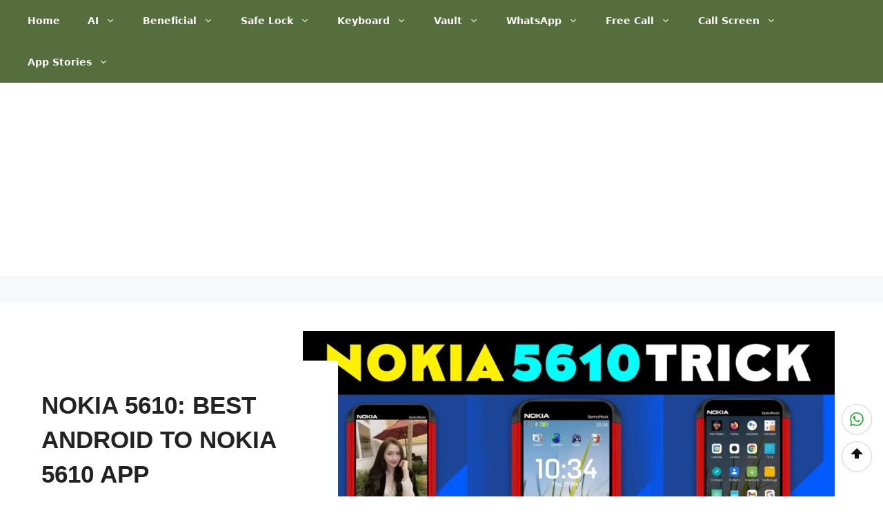

--- FILE ---
content_type: text/html; charset=UTF-8
request_url: https://tnshorts.com/android-to-nokia-5610/
body_size: 91528
content:
<!DOCTYPE html>
<html lang="en-US" prefix="og: https://ogp.me/ns#">
<head>
	<meta charset="UTF-8">
	<meta name="viewport" content="width=device-width, initial-scale=1">
<!-- Search Engine Optimization by Rank Math - https://rankmath.com/ -->
<title>Nokia 5610: Best Android To Nokia 5610 App &raquo; TN Shorts</title>
<meta name="description" content="Slide into nostalgia with the Nokia 5610 Slider Phone &amp; Launcher - modern tech meets classic style. Unlock the iconic slider screen &amp; Nokia&#039;s legacy!"/>
<meta name="robots" content="follow, index, noarchive, max-snippet:-1, max-video-preview:-1, max-image-preview:large"/>
<link rel="canonical" href="https://tnshorts.com/android-to-nokia-5610/" />
<meta property="og:locale" content="en_US" />
<meta property="og:type" content="article" />
<meta property="og:title" content="Nokia 5610: Best Android To Nokia 5610 App &raquo; TN Shorts" />
<meta property="og:description" content="Slide into nostalgia with the Nokia 5610 Slider Phone &amp; Launcher - modern tech meets classic style. Unlock the iconic slider screen &amp; Nokia&#039;s legacy!" />
<meta property="og:url" content="https://tnshorts.com/android-to-nokia-5610/" />
<meta property="og:site_name" content="TN Shorts" />
<meta property="article:tag" content="launcher" />
<meta property="article:tag" content="nokia launcher" />
<meta property="article:tag" content="style app" />
<meta property="article:section" content="Launcher" />
<meta property="og:updated_time" content="2025-07-25T22:57:28+05:30" />
<meta property="og:image" content="https://tnshorts.com/wp-content/uploads/2023/11/TNshorts-Nokia-5610.webp" />
<meta property="og:image:secure_url" content="https://tnshorts.com/wp-content/uploads/2023/11/TNshorts-Nokia-5610.webp" />
<meta property="og:image:width" content="1600" />
<meta property="og:image:height" content="899" />
<meta property="og:image:alt" content="TNshorts Nokia 5610" />
<meta property="og:image:type" content="image/webp" />
<meta property="article:published_time" content="2023-11-15T14:02:02+05:30" />
<meta property="article:modified_time" content="2025-07-25T22:57:28+05:30" />
<meta property="og:video" content="https://tnshorts.com/wp-content/uploads/2023/11/TnShorts-Android-To-Nokia-5610.mp4" />
<meta name="twitter:card" content="summary_large_image" />
<meta name="twitter:title" content="Nokia 5610: Best Android To Nokia 5610 App &raquo; TN Shorts" />
<meta name="twitter:description" content="Slide into nostalgia with the Nokia 5610 Slider Phone &amp; Launcher - modern tech meets classic style. Unlock the iconic slider screen &amp; Nokia&#039;s legacy!" />
<meta name="twitter:image" content="https://tnshorts.com/wp-content/uploads/2023/11/TNshorts-Nokia-5610.webp" />
<meta name="twitter:label1" content="Written by" />
<meta name="twitter:data1" content="M Raj" />
<meta name="twitter:label2" content="Time to read" />
<meta name="twitter:data2" content="2 minutes" />
<script type="application/ld+json" class="rank-math-schema">{"@context":"https://schema.org","@graph":[{"@type":"Organization","@id":"https://tnshorts.com/#organization","name":"M Raj","logo":{"@type":"ImageObject","@id":"https://tnshorts.com/#logo","url":"http://tnshorts.com/wp-content/uploads/2021/11/stnshorts.com_.png","contentUrl":"http://tnshorts.com/wp-content/uploads/2021/11/stnshorts.com_.png","caption":"TN Shorts","inLanguage":"en-US","width":"272","height":"73"}},{"@type":"WebSite","@id":"https://tnshorts.com/#website","url":"https://tnshorts.com","name":"TN Shorts","publisher":{"@id":"https://tnshorts.com/#organization"},"inLanguage":"en-US"},{"@type":"ImageObject","@id":"https://tnshorts.com/wp-content/uploads/2023/11/TNshorts-Nokia-5610.webp","url":"https://tnshorts.com/wp-content/uploads/2023/11/TNshorts-Nokia-5610.webp","width":"1600","height":"899","caption":"TNshorts Nokia 5610","inLanguage":"en-US"},{"@type":"BreadcrumbList","@id":"https://tnshorts.com/android-to-nokia-5610/#breadcrumb","itemListElement":[{"@type":"ListItem","position":"1","item":{"@id":"https://tnshorts.com","name":"Home"}},{"@type":"ListItem","position":"2","item":{"@id":"https://tnshorts.com/launcher/","name":"Launcher"}},{"@type":"ListItem","position":"3","item":{"@id":"https://tnshorts.com/android-to-nokia-5610/","name":"Nokia 5610: Best Android To Nokia 5610 App"}}]},{"@type":["WebPage","FAQPage"],"@id":"https://tnshorts.com/android-to-nokia-5610/#webpage","url":"https://tnshorts.com/android-to-nokia-5610/","name":"Nokia 5610: Best Android To Nokia 5610 App &raquo; TN Shorts","datePublished":"2023-11-15T14:02:02+05:30","dateModified":"2025-07-25T22:57:28+05:30","isPartOf":{"@id":"https://tnshorts.com/#website"},"primaryImageOfPage":{"@id":"https://tnshorts.com/wp-content/uploads/2023/11/TNshorts-Nokia-5610.webp"},"inLanguage":"en-US","breadcrumb":{"@id":"https://tnshorts.com/android-to-nokia-5610/#breadcrumb"},"mainEntity":[{"@type":"Question","name":"Can I turn my smartphone into a Nokia Slider Phone?","url":"https://tnshorts.com/android-to-nokia-5610/","image":"https://tnshorts.com/wp-content/uploads/2023/11/Android-To-Nokia-5610-1536x804.webp","acceptedAnswer":{"@type":"Answer","text":"Yes, with the Nokia Slider Phone and Launcher, relive the classic slider experience on your smartphone!"}},{"@type":"Question","name":"What is the Nokia Slider Phone?","url":"https://tnshorts.com/android-to-nokia-5610/","image":"https://play-lh.googleusercontent.com/OqPWZSnLoo-Lm-XwMDVRp-v8l5xOuA_p3h_8ZlymsolzfnJEzNSJPVzD26mmfrY5CwQ=w1052-h592-rw","acceptedAnswer":{"@type":"Answer","text":"The Nokia Slider Phone is a unique smartphone enhancement that transforms your existing device into a slider phone. It allows you to slide up the screen to reveal a physical keyboard and slide down to hide it."}},{"@type":"Question","name":"Can I make calls with the Nokia Slider Phone's physical keypad?","url":"https://tnshorts.com/android-to-nokia-5610/","image":"https://play-lh.googleusercontent.com/XkJvvz9QfpdEX9_jT08tZpyslHpXPEWnD8NCl3ddw2__r9rv_MGbkVwR_CZbp82e-YU=w1052-h592-rw","acceptedAnswer":{"@type":"Answer","text":"Absolutely! The slider screen features a hard keypad that enables convenient and classic-style phone calls."}},{"@type":"Question","name":"What features does the Nokia Launcher offer?","url":"https://tnshorts.com/android-to-nokia-5610/","image":"https://play-lh.googleusercontent.com/kilwftUHe0zSYEYOsW-TB11GSNe6V9e_GLOv6TN5In_MZTwHJaVkTiXe0OSk_XjBnR0=w480-h960-rw","acceptedAnswer":{"@type":"Answer","text":"The Nokia Launcher brings back the nostalgia of classic Nokia phones. It includes themes like the Nokia 5610, easy switching between launchers, access to the app drawer, and a Nokia-style keypad on your home screen."}}]},{"@type":"Person","@id":"https://tnshorts.com/author/tamilrockermix17/","name":"M Raj","description":"Therefore we have created our website article as much as possible as per the recommendation of Google, so we hope this will benefit you.","url":"https://tnshorts.com/author/tamilrockermix17/","image":{"@type":"ImageObject","@id":"https://secure.gravatar.com/avatar/e74b9059b7b966718f30ab442a2460372e2a6020147100100e7c6114c32415e6?s=96&amp;d=mm&amp;r=g","url":"https://secure.gravatar.com/avatar/e74b9059b7b966718f30ab442a2460372e2a6020147100100e7c6114c32415e6?s=96&amp;d=mm&amp;r=g","caption":"M Raj","inLanguage":"en-US"},"sameAs":["https://tnshorts.com"],"worksFor":{"@id":"https://tnshorts.com/#organization"}},{"headline":"Nokia 5610: Best Android To Nokia 5610 App &raquo; TN Shorts","description":"Slide into nostalgia with the Nokia 5610 Slider Phone &amp; Launcher - modern tech meets classic style. Unlock the iconic slider screen &amp; Nokia&#039;s legacy!","datePublished":"2023-11-15T14:02:02+05:30","dateModified":"2025-07-25T22:57:28+05:30","image":{"@id":"https://tnshorts.com/wp-content/uploads/2023/11/TNshorts-Nokia-5610.webp"},"author":{"@id":"https://tnshorts.com/author/tamilrockermix17/","name":"M Raj"},"@type":"BlogPosting","name":"Nokia 5610: Best Android To Nokia 5610 App &raquo; TN Shorts","articleSection":"Launcher","@id":"https://tnshorts.com/android-to-nokia-5610/#schema-145678","isPartOf":{"@id":"https://tnshorts.com/android-to-nokia-5610/#webpage"},"publisher":{"@id":"https://tnshorts.com/#organization"},"inLanguage":"en-US","mainEntityOfPage":{"@id":"https://tnshorts.com/android-to-nokia-5610/#webpage"}},{"@type":"VideoObject","name":"Nokia 5610: Best Android To Nokia 5610 App &raquo; TN Shorts","description":"Slide into nostalgia with the Nokia 5610 Slider Phone &amp; Launcher - modern tech meets classic style. Unlock the iconic slider screen &amp; Nokia&#039;s legacy!","uploadDate":"2023-11-15T14:02:02+05:30","thumbnailUrl":"https://tnshorts.com/wp-content/uploads/2023/11/TNshorts-Nokia-5610.webp","contentUrl":"https://tnshorts.com/wp-content/uploads/2023/11/TnShorts-Android-To-Nokia-5610.mp4","width":"640","height":"852","isFamilyFriendly":"1","@id":"https://tnshorts.com/android-to-nokia-5610/#schema-145679","isPartOf":{"@id":"https://tnshorts.com/android-to-nokia-5610/#webpage"},"publisher":{"@id":"https://tnshorts.com/#organization"},"inLanguage":"en-US","mainEntityOfPage":{"@id":"https://tnshorts.com/android-to-nokia-5610/#webpage"}}]}</script>
<!-- /Rank Math WordPress SEO plugin -->

<link rel='dns-prefetch' href='//js.makestories.io' />
<link rel='dns-prefetch' href='//stats.wp.com' />
<link rel="alternate" type="application/rss+xml" title="TN Shorts &raquo; Feed" href="https://tnshorts.com/feed/" />
<link rel="alternate" type="application/rss+xml" title="TN Shorts &raquo; Comments Feed" href="https://tnshorts.com/comments/feed/" />
<link rel="alternate" type="application/rss+xml" title="TN Shorts &raquo; Nokia 5610: Best Android To Nokia 5610 App Comments Feed" href="https://tnshorts.com/android-to-nokia-5610/feed/" />
<link rel="alternate" title="oEmbed (JSON)" type="application/json+oembed" href="https://tnshorts.com/wp-json/oembed/1.0/embed?url=https%3A%2F%2Ftnshorts.com%2Fandroid-to-nokia-5610%2F" />
<link rel="alternate" title="oEmbed (XML)" type="text/xml+oembed" href="https://tnshorts.com/wp-json/oembed/1.0/embed?url=https%3A%2F%2Ftnshorts.com%2Fandroid-to-nokia-5610%2F&#038;format=xml" />
<link rel="alternate" type="application/rss+xml" title="TN Shorts &raquo; Stories Feed" href="https://tnshorts.com/web-stories/feed/"><style id='wp-img-auto-sizes-contain-inline-css'>
img:is([sizes=auto i],[sizes^="auto," i]){contain-intrinsic-size:3000px 1500px}
/*# sourceURL=wp-img-auto-sizes-contain-inline-css */
</style>

<style id='wp-emoji-styles-inline-css'>

	img.wp-smiley, img.emoji {
		display: inline !important;
		border: none !important;
		box-shadow: none !important;
		height: 1em !important;
		width: 1em !important;
		margin: 0 0.07em !important;
		vertical-align: -0.1em !important;
		background: none !important;
		padding: 0 !important;
	}
/*# sourceURL=wp-emoji-styles-inline-css */
</style>
<style id='classic-theme-styles-inline-css'>
/*! This file is auto-generated */
.wp-block-button__link{color:#fff;background-color:#32373c;border-radius:9999px;box-shadow:none;text-decoration:none;padding:calc(.667em + 2px) calc(1.333em + 2px);font-size:1.125em}.wp-block-file__button{background:#32373c;color:#fff;text-decoration:none}
/*# sourceURL=/wp-includes/css/classic-themes.min.css */
</style>
<link rel='stylesheet' id='kk-star-ratings-css' href='https://tnshorts.com/wp-content/plugins/kk-star-ratings/src/core/public/css/kk-star-ratings.min.css?ver=5.4.10.3' media='all' />
<link rel='stylesheet' id='style-main-css' href='https://tnshorts.com/wp-content/plugins/makestories-helper/assets/css/ms-style.css?ver=6.9' media='all' />
<link rel='stylesheet' id='slick-theme-css-css' href='https://tnshorts.com/wp-content/plugins/makestories-helper/vendor/slick/slick-theme.css?ver=6.9' media='all' />
<link rel='stylesheet' id='slick-css-css' href='https://tnshorts.com/wp-content/plugins/makestories-helper/vendor/slick/slick.css?ver=6.9' media='all' />
<link rel='stylesheet' id='ub-extension-style-css-css' href='https://tnshorts.com/wp-content/plugins/ultimate-blocks/src/extensions/style.css?ver=6.9' media='all' />
<link rel='stylesheet' id='generate-comments-css' href='https://tnshorts.com/wp-content/themes/generatepress/assets/css/components/comments.min.css?ver=3.6.1' media='all' />
<link rel='stylesheet' id='generate-widget-areas-css' href='https://tnshorts.com/wp-content/themes/generatepress/assets/css/components/widget-areas.min.css?ver=3.6.1' media='all' />
<link rel='stylesheet' id='generate-style-css' href='https://tnshorts.com/wp-content/themes/generatepress/assets/css/main.min.css?ver=3.6.1' media='all' />
<style id='generate-style-inline-css'>
body{background-color:var(--base-3);color:var(--contrast);}a{color:var(--accent);}a:hover, a:focus{text-decoration:underline;}.entry-title a, .site-branding a, a.button, .wp-block-button__link, .main-navigation a{text-decoration:none;}a:hover, a:focus, a:active{color:var(--contrast);}.grid-container{max-width:1240px;}.wp-block-group__inner-container{max-width:1240px;margin-left:auto;margin-right:auto;}.site-header .header-image{width:90px;}:root{--contrast:#222222;--contrast-2:#575760;--contrast-3:#b2b2be;--base:#f0f0f0;--base-2:#f7f8f9;--base-3:#ffffff;--accent:#0C4767;--accent-2:#566E3D;}:root .has-contrast-color{color:var(--contrast);}:root .has-contrast-background-color{background-color:var(--contrast);}:root .has-contrast-2-color{color:var(--contrast-2);}:root .has-contrast-2-background-color{background-color:var(--contrast-2);}:root .has-contrast-3-color{color:var(--contrast-3);}:root .has-contrast-3-background-color{background-color:var(--contrast-3);}:root .has-base-color{color:var(--base);}:root .has-base-background-color{background-color:var(--base);}:root .has-base-2-color{color:var(--base-2);}:root .has-base-2-background-color{background-color:var(--base-2);}:root .has-base-3-color{color:var(--base-3);}:root .has-base-3-background-color{background-color:var(--base-3);}:root .has-accent-color{color:var(--accent);}:root .has-accent-background-color{background-color:var(--accent);}:root .has-accent-2-color{color:var(--accent-2);}:root .has-accent-2-background-color{background-color:var(--accent-2);}body, button, input, select, textarea{font-family:Helvetica;}h2{font-weight:bold;text-transform:uppercase;font-size:22px;}@media (max-width:768px){h2{font-size:22px;}}h1{text-transform:uppercase;}h3{font-weight:bold;text-transform:capitalize;font-size:22px;}@media (max-width:768px){h3{font-size:22px;}}h6{font-weight:bold;text-transform:uppercase;font-size:22px;letter-spacing:1px;line-height:1em;margin-bottom:13px;}@media (max-width:768px){h6{font-size:22px;}}h4{font-weight:600;text-transform:uppercase;font-size:19px;letter-spacing:1px;line-height:1.4em;margin-bottom:0px;}@media (max-width:768px){h4{font-size:22px;}}.main-navigation a, .main-navigation .menu-toggle, .main-navigation .menu-bar-items{font-family:-apple-system, system-ui, BlinkMacSystemFont, "Segoe UI", Helvetica, Arial, sans-serif, "Apple Color Emoji", "Segoe UI Emoji", "Segoe UI Symbol";font-weight:bold;font-size:14px;}.site-info{font-weight:bold;font-size:14px;}.top-bar{background-color:#636363;color:#ffffff;}.top-bar a{color:#ffffff;}.top-bar a:hover{color:#303030;}.site-header{background-color:var(--base-2);}.main-title a,.main-title a:hover{color:var(--contrast);}.site-description{color:var(--contrast-2);}.main-navigation,.main-navigation ul ul{background-color:var(--accent-2);}.main-navigation .main-nav ul li a, .main-navigation .menu-toggle, .main-navigation .menu-bar-items{color:#ffffff;}.main-navigation .main-nav ul li:not([class*="current-menu-"]):hover > a, .main-navigation .main-nav ul li:not([class*="current-menu-"]):focus > a, .main-navigation .main-nav ul li.sfHover:not([class*="current-menu-"]) > a, .main-navigation .menu-bar-item:hover > a, .main-navigation .menu-bar-item.sfHover > a{color:var(--base);background-color:var(--accent-2);}button.menu-toggle:hover,button.menu-toggle:focus{color:#ffffff;}.main-navigation .main-nav ul li[class*="current-menu-"] > a{color:var(--contrast-3);background-color:var(--accent-2);}.navigation-search input[type="search"],.navigation-search input[type="search"]:active, .navigation-search input[type="search"]:focus, .main-navigation .main-nav ul li.search-item.active > a, .main-navigation .menu-bar-items .search-item.active > a{color:var(--base);background-color:var(--accent-2);}.main-navigation ul ul{background-color:#566E3D;}.main-navigation .main-nav ul ul li a{color:#ffffff;}.separate-containers .inside-article, .separate-containers .comments-area, .separate-containers .page-header, .one-container .container, .separate-containers .paging-navigation, .inside-page-header{background-color:var(--base-3);}.entry-title a{color:var(--contrast);}.entry-title a:hover{color:var(--contrast-2);}.entry-meta{color:var(--contrast-2);}.sidebar .widget{background-color:var(--base-3);}.footer-widgets{color:var(--base-3);background-color:var(--accent-2);}.site-info{color:var(--base-3);background-color:var(--accent-2);}.site-info a{color:#ffffff;}.site-info a:hover{color:var(--base);}.footer-bar .widget_nav_menu .current-menu-item a{color:var(--base);}input[type="text"],input[type="email"],input[type="url"],input[type="password"],input[type="search"],input[type="tel"],input[type="number"],textarea,select{color:var(--contrast);background-color:var(--base-2);border-color:var(--base);}input[type="text"]:focus,input[type="email"]:focus,input[type="url"]:focus,input[type="password"]:focus,input[type="search"]:focus,input[type="tel"]:focus,input[type="number"]:focus,textarea:focus,select:focus{color:var(--contrast);background-color:var(--base-2);border-color:var(--contrast-3);}button,html input[type="button"],input[type="reset"],input[type="submit"],a.button,a.wp-block-button__link:not(.has-background){color:#ffffff;background-color:#55555e;}button:hover,html input[type="button"]:hover,input[type="reset"]:hover,input[type="submit"]:hover,a.button:hover,button:focus,html input[type="button"]:focus,input[type="reset"]:focus,input[type="submit"]:focus,a.button:focus,a.wp-block-button__link:not(.has-background):active,a.wp-block-button__link:not(.has-background):focus,a.wp-block-button__link:not(.has-background):hover{color:#ffffff;background-color:#3f4047;}a.generate-back-to-top{background-color:rgba( 0,0,0,0.4 );color:#ffffff;}a.generate-back-to-top:hover,a.generate-back-to-top:focus{background-color:rgba( 0,0,0,0.6 );color:#ffffff;}:root{--gp-search-modal-bg-color:var(--base-3);--gp-search-modal-text-color:var(--contrast);--gp-search-modal-overlay-bg-color:rgba(0,0,0,0.2);}@media (max-width:768px){.main-navigation .menu-bar-item:hover > a, .main-navigation .menu-bar-item.sfHover > a{background:none;color:#ffffff;}}.inside-top-bar.grid-container{max-width:1320px;}.inside-header.grid-container{max-width:1320px;}.site-main .wp-block-group__inner-container{padding:40px;}.separate-containers .paging-navigation{padding-top:20px;padding-bottom:20px;}.entry-content .alignwide, body:not(.no-sidebar) .entry-content .alignfull{margin-left:-40px;width:calc(100% + 80px);max-width:calc(100% + 80px);}.rtl .menu-item-has-children .dropdown-menu-toggle{padding-left:20px;}.rtl .main-navigation .main-nav ul li.menu-item-has-children > a{padding-right:20px;}.footer-widgets-container.grid-container{max-width:1320px;}.inside-site-info.grid-container{max-width:1320px;}@media (max-width:768px){.separate-containers .inside-article, .separate-containers .comments-area, .separate-containers .page-header, .separate-containers .paging-navigation, .one-container .site-content, .inside-page-header{padding:30px;}.site-main .wp-block-group__inner-container{padding:30px;}.inside-top-bar{padding-right:30px;padding-left:30px;}.inside-header{padding-right:30px;padding-left:30px;}.widget-area .widget{padding-top:30px;padding-right:30px;padding-bottom:30px;padding-left:30px;}.footer-widgets-container{padding-top:30px;padding-right:30px;padding-bottom:30px;padding-left:30px;}.inside-site-info{padding-right:30px;padding-left:30px;}.entry-content .alignwide, body:not(.no-sidebar) .entry-content .alignfull{margin-left:-30px;width:calc(100% + 60px);max-width:calc(100% + 60px);}.one-container .site-main .paging-navigation{margin-bottom:20px;}}/* End cached CSS */.is-right-sidebar{width:30%;}.is-left-sidebar{width:30%;}.site-content .content-area{width:70%;}@media (max-width:768px){.main-navigation .menu-toggle,.sidebar-nav-mobile:not(#sticky-placeholder){display:block;}.main-navigation ul,.gen-sidebar-nav,.main-navigation:not(.slideout-navigation):not(.toggled) .main-nav > ul,.has-inline-mobile-toggle #site-navigation .inside-navigation > *:not(.navigation-search):not(.main-nav){display:none;}.nav-align-right .inside-navigation,.nav-align-center .inside-navigation{justify-content:space-between;}}
.dynamic-author-image-rounded{border-radius:100%;}.dynamic-featured-image, .dynamic-author-image{vertical-align:middle;}.one-container.blog .dynamic-content-template:not(:last-child), .one-container.archive .dynamic-content-template:not(:last-child){padding-bottom:0px;}.dynamic-entry-excerpt > p:last-child{margin-bottom:0px;}
/*# sourceURL=generate-style-inline-css */
</style>
<style id='generateblocks-inline-css'>
.gb-container-70385d72{max-width:1240px;display:flex;flex-wrap:wrap;align-items:center;column-gap:40px;padding:40px;margin-right:auto;margin-left:auto;}.gb-container-579e5b87{width:40%;z-index:2;position:relative;flex-grow:1;flex-basis:0px;font-size:14px;padding-top:40px;padding-right:40px;padding-bottom:40px;margin-right:65px;background-color:var(--base-3);}.gb-container-d909e043{display:flex;column-gap:5px;row-gap:10px;padding:0;margin-bottom:10px;}.gb-container-4e92c4e8{width:60%;overflow-x:hidden;overflow-y:hidden;flex-grow:2;flex-basis:0px;padding:0;margin-left:-10%;}h1.gb-headline-56c7eb13{font-size:35px;line-height:50.4px;font-weight:bold;margin-bottom:10px;}a.gb-button-5d91b971{display:inline-flex;align-items:center;justify-content:center;font-size:12px;text-transform:uppercase;text-align:center;padding:2px 10px;background-color:var(--contrast);color:#ffffff;text-decoration:none;}a.gb-button-5d91b971:hover, a.gb-button-5d91b971:active, a.gb-button-5d91b971:focus{background-color:var(--contrast-2);color:#ffffff;}.gb-block-image-fdc3040e{margin-right:10px;}.gb-image-fdc3040e{width:100%;height:auto;object-fit:fill;vertical-align:middle;}@media (min-width: 1025px) {.gb-grid-wrapper > div.gb-grid-column-579e5b87{padding-bottom:0;}.gb-grid-wrapper > div.gb-grid-column-4e92c4e8{padding-bottom:0;}}@media (max-width: 1024px) {.gb-container-579e5b87{width:50%;}.gb-grid-wrapper > .gb-grid-column-579e5b87{width:50%;}.gb-container-4e92c4e8{width:50%;}.gb-grid-wrapper > .gb-grid-column-4e92c4e8{width:50%;}}@media (max-width: 1024px) and (min-width: 768px) {.gb-grid-wrapper > div.gb-grid-column-579e5b87{padding-bottom:0;}.gb-grid-wrapper > div.gb-grid-column-4e92c4e8{padding-bottom:0;}}@media (max-width: 767px) {.gb-container-70385d72{flex-direction:column;flex-wrap:wrap;row-gap:20px;position:relative;padding:20px;}.gb-container-579e5b87{width:100%;padding:0 40px 0 0;margin-bottom:-40px;}.gb-grid-wrapper > .gb-grid-column-579e5b87{width:100%;}.gb-grid-wrapper > div.gb-grid-column-579e5b87{padding-bottom:0;}.gb-container-4e92c4e8{width:100%;min-height:auto;overflow-x:visible;overflow-y:visible;order:-1;margin-left:0%;}.gb-grid-wrapper > .gb-grid-column-4e92c4e8{width:100%;}h1.gb-headline-56c7eb13{font-size:23px;line-height:30.6px;}a.gb-button-5d91b971{margin-bottom:5px;}.gb-block-image-fdc3040e{margin-right:50px;text-align:center;}.gb-image-fdc3040e{height:auto;object-fit:fill;}}:root{--gb-container-width:1240px;}.gb-container .wp-block-image img{vertical-align:middle;}.gb-grid-wrapper .wp-block-image{margin-bottom:0;}.gb-highlight{background:none;}.gb-shape{line-height:0;}.gb-element-d3952061{align-items:center;column-gap:10px;display:flex;margin-top:20px;padding-bottom:20px;padding-left:5px;padding-top:20px;top:25px}@media (max-width:767px){.gb-element-d3952061{flex-wrap:wrap;margin-top:-25px;row-gap:10px}}.gb-element-0b4c4201{background-color:var(--contrast-4);flex-basis:1px;min-height:13px}.gb-media-597cf86b{display:block;height:25px;object-fit:cover;width:25px;border-radius:50%}.gb-text-610b52ef{font-size:13px;font-weight:bold;margin-bottom:0px}.gb-text-c3d54612{font-size:13px;font-weight:bold;margin-bottom:0px}
/*# sourceURL=generateblocks-inline-css */
</style>
<script src="https://tnshorts.com/wp-includes/js/jquery/jquery.min.js?ver=3.7.1" id="jquery-core-js"></script>
<script src="https://tnshorts.com/wp-includes/js/jquery/jquery-migrate.min.js?ver=3.4.1" id="jquery-migrate-js"></script>
<link rel="https://api.w.org/" href="https://tnshorts.com/wp-json/" /><link rel="alternate" title="JSON" type="application/json" href="https://tnshorts.com/wp-json/wp/v2/posts/18734" /><link rel="EditURI" type="application/rsd+xml" title="RSD" href="https://tnshorts.com/xmlrpc.php?rsd" />
<meta name="generator" content="WordPress 6.9" />
<link rel='shortlink' href='https://tnshorts.com/?p=18734' />
<script type="application/ld+json">{
    "@context": "https://schema.org/",
    "@type": "CreativeWorkSeries",
    "name": "Nokia 5610: Best Android To Nokia 5610 App",
    "aggregateRating": {
        "@type": "AggregateRating",
        "ratingValue": "4.4",
        "bestRating": "5",
        "ratingCount": "7"
    }
}</script>	<style>img#wpstats{display:none}</style>
		<link rel="pingback" href="https://tnshorts.com/xmlrpc.php">
<link rel="icon" href="https://tnshorts.com/wp-content/uploads/2024/10/cropped-TN-Shorts-Icon-32x32.jpg" sizes="32x32" />
<link rel="icon" href="https://tnshorts.com/wp-content/uploads/2024/10/cropped-TN-Shorts-Icon-192x192.jpg" sizes="192x192" />
<link rel="apple-touch-icon" href="https://tnshorts.com/wp-content/uploads/2024/10/cropped-TN-Shorts-Icon-180x180.jpg" />
<meta name="msapplication-TileImage" content="https://tnshorts.com/wp-content/uploads/2024/10/cropped-TN-Shorts-Icon-270x270.jpg" />
		<style id="wp-custom-css">
			.entry-title{
font-weight:bold;
}
.wp-block-search .wp-block-search__label {
    width: auto;
}
/* Ultra-light, Post-only H2 – Minimal Neon Wire Underline */
.single .entry-content h2 {
  font-size: 26px !important;
  font-weight: 800 !important;
  line-height: 1.32 !important;
  margin: 32px 0 20px !important;
  padding-bottom: 8px;
  color: #111 !important;
  position: relative;
}

/* Ultra-light neon wire line */
.single .entry-content h2::after {
  content: "";
  position: absolute;
  left: 0;
  bottom: 0;
  height: 2px;
  width: 100%;

  /* clean neon gradient — only 2 colors */
  background: linear-gradient(90deg, #00eaff, #00ff8a);
}

/* Mobile responsive */
@media (max-width: 768px) {
  .single .entry-content h2 {
    font-size: 22px !important;
    margin: 26px 0 16px !important;
  }
}


/* ---------- Preformatted Block Styling ---------- */
.wp-block-preformatted {
  display: block;
  position: relative;
  margin: 1.25rem 0;
  padding: 1rem 1.25rem 1.25rem 1.25rem;
  background: #0f172a;              /* dark navy */
  color: #e2e8f0;                   /* light text */
  border: 1px solid #1f2937;
  border-radius: 14px;
  box-shadow: 0 6px 20px rgba(2,6,23,.18);
  line-height: 1.6;
  overflow: auto;
  -webkit-font-smoothing: antialiased;
  font-variant-ligatures: none;
  font-family: ui-monospace, SFMono-Regular, Menlo, Monaco, Consolas,
               "Liberation Mono", "Courier New", monospace;
  tab-size: 2;
}

/* scrollbars */
.wp-block-preformatted::-webkit-scrollbar {
  height: 8px;
  width: 8px;
}
.wp-block-preformatted::-webkit-scrollbar-thumb {
  background: #334155;
  border-radius: 8px;
}

/* text selection highlight */
.wp-block-preformatted::selection,
.wp-block-preformatted *::selection {
  background: rgba(16,185,129,.3);
  color: #ecfeff;
}

/* ---------- Copy Button Styling ---------- */
.wp-block-preformatted .copy-btn {
  position: absolute;
  bottom: 8px;
  right: 8px;
  padding: 5px 12px;
  font-size: 12px;
  border: none;
  border-radius: 6px;
  background: #10b981;              /* green */
  color: #fff;
  cursor: pointer;
  opacity: 0.9;
  transition: all .2s ease;
  z-index: 2;
}
.wp-block-preformatted .copy-btn:hover {
  opacity: 1;
  transform: translateY(-2px);
}
.wp-block-preformatted .copy-btn:active {
  transform: scale(0.97);
}

/* dark mode sync */
@media (prefers-color-scheme: dark) {
  .wp-block-preformatted {
    background: #0b1220;
    color: #e6edf3;
    border-color: #1b2333;
  }
}

/* responsive font tweak */
@media (max-width: 480px) {
  .wp-block-preformatted {
    font-size: 14px;
  }
}
/* === TNShorts Latest Sidebar Widget === */
.tns-side-box{
  border:1px solid #e5e7eb;
  border-radius:12px;
  background:#ffffff;
  padding:10px 10px 8px;
  font-family:-apple-system,BlinkMacSystemFont,"Segoe UI",Roboto,Arial,sans-serif;
  font-size:0.9rem;
}

.tns-side-title{
  margin:0 0 8px;
  font-size:0.98rem;
  font-weight:600;
  color:#111827;
  border-bottom:1px solid #e5e7eb;
  padding-bottom:4px;
}

.tns-side-list{
  list-style:none;
  margin:0;
  padding:0;
}

.tns-side-item{
  margin:6px 0;
}

.tns-side-link{
  display:flex;
  gap:8px;
  text-decoration:none;
  color:#111827;
}

.tns-side-thumb{
  flex:0 0 60px;
  height:60px;
  overflow:hidden;
  border-radius:8px;
  background:#f3f4f6;
}

.tns-side-thumb img{
  width:100%;
  height:100%;
  object-fit:cover;
  display:block;
}

.tns-side-text{
  flex:1;
  display:flex;
  flex-direction:column;
  justify-content:center;
}

.tns-side-post-title{
  font-size:0.88rem;
  line-height:1.3;
  margin-bottom:2px;
}

.tns-side-meta{
  font-size:0.78rem;
  color:#9ca3af;
}

/* Sticky logic: base + fixed state (via JS) */
.tns-sticky-latest{
  position:static;
  transition:top 0.15s ease;
}

.tns-sticky-latest.is-fixed{
  position:fixed;
  top:90px;            /* distance from top, adjust if header is taller */
  z-index:10;
}

/* Prevent width shrinking when fixed */
.tns-sticky-latest.is-fixed{
  max-width:100%;
}

/* Disable sticky on small screens */
@media (max-width:768px){
  .tns-sticky-latest,
  .tns-sticky-latest.is-fixed{
    position:static !important;
  }
}
/* ================================
   TNShorts.com – Related Gallery (Auto Full Image View, Fast)
   ================================ */

.tns-gal{
  margin:24px 0 0;
  padding:14px;
  border:1px solid #e5e7eb;
  border-radius:14px;
  background:#fafafa;
}

.tns-gal__title{
  margin:0 0 12px;
  font-size:1.05rem;
  color:#111827;
  font-weight:600;
}

/* Grid layout */
.tns-gal__grid{
  display:grid;
  grid-template-columns:repeat(3,minmax(0,1fr));
  gap:12px;
}

/* Card */
.tns-gal__item{
  background:#fff;
  border:1px solid #e5e7eb;
  border-radius:12px;
  overflow:hidden;
}

.tns-gal__link{
  display:block;
  text-decoration:none;
  color:inherit;
}

/* Image wrapper */
.tns-gal__fig{
  margin:0;
  background:#f3f4f6;
  display:flex;
  align-items:center;
  justify-content:center;
}

/* AUTO full image (no crop) */
.tns-gal__img{
  width:100%;
  height:auto;
  object-fit:contain;
  display:block;
}

/* Caption */
.tns-gal__cap{
  padding:10px 10px 12px;
}

.tns-gal__post{
  display:-webkit-box;
  -webkit-line-clamp:2;
  -webkit-box-orient:vertical;
  overflow:hidden;
  font-size:.95rem;
  line-height:1.3;
  color:#111827;
}

.tns-gal__meta{
  display:block;
  margin-top:4px;
  font-size:.78rem;
  color:#6b7280;
}

/* Tablet */
@media (max-width:900px){
  .tns-gal__grid{ grid-template-columns:repeat(2,minmax(0,1fr)); }
}

/* Mobile */
@media (max-width:560px){
  .tns-gal__grid{ grid-template-columns:1fr; }
}

/* Mobile */
@media(max-width:560px){
  .tns-rel__grid{grid-template-columns:1fr}
}
/* TNShorts Homepage CSS (paste into Appearance → Customize → Additional CSS) */
/* TNShorts Premium Mobile-First (TNX) */
.tnx{
  --ink:#0b1220;
  --mut:rgba(11,18,32,.72);
  --mut2:rgba(11,18,32,.56);
  --bd:rgba(11,18,32,.10);
  --soft:rgba(11,18,32,.035);
  --card:#fff;

  /* Change ONLY this for your brand color */
  --accent:#2563eb;

  --r:18px;
  --shadow:0 16px 46px rgba(11,18,32,.10);
  font-family:system-ui,-apple-system,Segoe UI,Roboto,Arial,sans-serif;
  color:var(--ink);
  line-height:1.55;
}

.tnx-wrap{max-width:1120px;margin:0 auto;padding:0 16px}
.tnx-muted{margin:0;color:var(--mut2)}
.tnx-lead{margin:0;color:var(--mut);max-width:78ch}
.tnx-link{color:var(--ink);text-decoration:underline;text-underline-offset:3px}

.tnx-h2{margin:0 0 6px;font-size:clamp(18px,2.2vw,24px);letter-spacing:-.01em}
.tnx-h3{margin:0 0 8px;font-size:16px}
.tnx-sec{padding:18px 0}
.tnx-soft{background:var(--soft);border-top:1px solid rgba(11,18,32,.06);border-bottom:1px solid rgba(11,18,32,.06)}
.tnx-head{margin-bottom:12px}
.tnx-row{display:flex;align-items:flex-end;justify-content:space-between;gap:12px;margin-bottom:12px}

/* Topbar */
.tnx-topbar{
  position:sticky;top:0;z-index:50;
  background:rgba(255,255,255,.94);
  backdrop-filter:saturate(140%) blur(8px);
  border-bottom:1px solid rgba(11,18,32,.08);
}
.tnx-topbar-row{display:flex;align-items:center;justify-content:space-between;padding:10px 0}
.tnx-brand{display:flex;align-items:center;gap:10px;text-decoration:none;color:inherit}
.tnx-dot{width:12px;height:12px;border-radius:6px;background:var(--accent)}
.tnx-brandtext{display:flex;flex-direction:column;line-height:1.05}
.tnx-brandname{font-weight:950;letter-spacing:-.01em}
.tnx-brandsub{font-size:12px;color:var(--mut2);font-weight:700}
.tnx-actions{display:flex;gap:8px}

/* Buttons */
.tnx-btn{
  display:inline-flex;align-items:center;justify-content:center;
  padding:10px 12px;border-radius:14px;
  font-weight:900;font-size:13px;text-decoration:none;
  border:1px solid rgba(11,18,32,.14);
  background:#fff;color:var(--ink);
  min-height:42px;
}
.tnx-btn-primary{background:var(--accent);border-color:rgba(0,0,0,.08);color:#fff}
.tnx-btn-ghost{background:#fff}

/* Hero */
.tnx-hero{
  padding:14px 0 8px;
  background:
    radial-gradient(900px 420px at 20% -20%, rgba(37,99,235,.16), transparent 60%),
    radial-gradient(900px 420px at 90% 0%, rgba(11,18,32,.08), transparent 55%),
    #fff;
}
.tnx-hero-card{
  border:1px solid var(--bd);
  border-radius:calc(var(--r) + 6px);
  background:var(--card);
  box-shadow:var(--shadow);
  padding:16px;
}
.tnx-kicker{margin:0 0 8px;font-size:12px;color:var(--mut2);font-weight:900;text-transform:uppercase;letter-spacing:.02em}
.tnx-title{margin:0 0 10px;font-size:clamp(22px,3.5vw,44px);line-height:1.12;letter-spacing:-.02em}
.tnx-sub{margin:0 0 14px;color:var(--mut);max-width:72ch}
.tnx-cta{display:flex;flex-wrap:wrap;gap:10px;margin:0 0 12px}

/* Chips */
.tnx-chips{
  display:flex;gap:8px;overflow:auto;
  -webkit-overflow-scrolling:touch;
  scrollbar-width:none;padding-bottom:2px;
}
.tnx-chips::-webkit-scrollbar{display:none}
.tnx-chip{
  flex:0 0 auto;
  padding:9px 11px;border-radius:999px;
  border:1px solid rgba(11,18,32,.10);
  background:rgba(11,18,32,.03);
  color:rgba(11,18,32,.82);
  font-size:13px;font-weight:800;
}

/* Bento */
.tnx-bento{
  display:grid;gap:12px;margin-top:12px;
  grid-template-columns:repeat(12,minmax(0,1fr));
}
.tnx-bento-big{
  grid-column:span 12;
  border:1px solid var(--bd);
  border-radius:var(--r);
  background:#fff;
  box-shadow:0 12px 30px rgba(11,18,32,.08);
  padding:14px;
}
.tnx-bento-card{
  grid-column:span 4;
  border:1px solid var(--bd);
  border-radius:var(--r);
  background:#fff;
  box-shadow:0 12px 30px rgba(11,18,32,.06);
  padding:14px;
}
.tnx-ticks{margin:10px 0 0;padding-left:18px;color:var(--mut)}
.tnx-ticks li{margin:6px 0}

/* Finder */
.tnx-finder{display:flex;flex-wrap:wrap;gap:10px}
.tnx-fbtn{
  flex:1 1 calc(50% - 10px);
  min-height:52px;
  padding:12px 12px;
  border-radius:18px;
  border:1px solid rgba(11,18,32,.12);
  background:#fff;
  text-decoration:none;
  font-weight:950;
  color:var(--ink);
  box-shadow:0 12px 28px rgba(11,18,32,.06);
}

/* Steps */
.tnx-steps{display:grid;grid-template-columns:repeat(4,minmax(0,1fr));gap:10px;margin-top:12px}
.tnx-step{
  display:flex;gap:10px;
  padding:12px;border:1px solid rgba(11,18,32,.10);
  border-radius:18px;background:#fff;
  box-shadow:0 12px 28px rgba(11,18,32,.06);
}
.tnx-no{
  width:34px;height:34px;border-radius:12px;
  display:inline-flex;align-items:center;justify-content:center;
  background:rgba(37,99,235,.12);color:var(--accent);
  font-weight:950;
}
.tnx-stepT{margin:0 0 2px;font-weight:950}

/* Latest (desktop grid, mobile swipe carousel) */
.tnx-latest{display:grid;gap:12px;grid-template-columns:repeat(4,minmax(0,1fr))}
.tnx-post{
  border:1px solid var(--bd);
  border-radius:var(--r);
  background:#fff;
  overflow:hidden;
  box-shadow:0 14px 32px rgba(11,18,32,.08);
}
.tnx-postlink{display:block;color:inherit;text-decoration:none}
.tnx-thumb{aspect-ratio:16/9;background:rgba(11,18,32,.04)}
.tnx-thumb img{width:100%;height:100%;object-fit:cover;display:block}
.tnx-thumb-fallback{background:linear-gradient(135deg, rgba(37,99,235,.14), rgba(11,18,32,.02))}
.tnx-body{padding:12px}
.tnx-ptitle{margin:0 0 6px;font-size:15px;line-height:1.25;letter-spacing:-.01em}
.tnx-date{display:inline-block;font-size:12px;color:var(--mut2);margin-bottom:6px}
.tnx-excerpt{margin:0;color:var(--mut);font-size:13px}

/* About cards */
.tnx-about{display:grid;grid-template-columns:1fr 1fr;gap:12px}
.tnx-card{
  border:1px solid var(--bd);
  border-radius:var(--r);
  background:#fff;
  box-shadow:0 12px 28px rgba(11,18,32,.06);
  padding:14px;
}
.tnx-cta2{display:flex;flex-wrap:wrap;gap:10px;margin-top:12px}

/* Final CTA */
.tnx-final{
  border:1px solid var(--bd);
  border-radius:calc(var(--r) + 6px);
  background:#fff;
  box-shadow:var(--shadow);
  padding:16px;
  display:flex;align-items:center;justify-content:space-between;gap:14px;
}
.tnx-finalbtns{display:flex;flex-wrap:wrap;gap:10px}

/* Responsive */
@media (max-width: 980px){
  .tnx-bento-card{grid-column:span 6}
  .tnx-latest{grid-template-columns:repeat(3,minmax(0,1fr))}
  .tnx-steps{grid-template-columns:repeat(2,minmax(0,1fr))}
}
@media (max-width: 760px){
  .tnx-row{flex-direction:column;align-items:flex-start}
  .tnx-steps{grid-template-columns:1fr}
  .tnx-about{grid-template-columns:1fr}
  .tnx-fbtn{flex:1 1 100%}

  /* Mobile premium swipe */
  .tnx-latest{
    grid-auto-flow:column;
    grid-auto-columns:86%;
    grid-template-columns:none;
    overflow:auto;
    scroll-snap-type:x mandatory;
    -webkit-overflow-scrolling:touch;
    padding-bottom:6px;
  }
  .tnx-post{scroll-snap-align:start}
}
@media (max-width: 420px){
  .tnx-latest{grid-auto-columns:92%}
  .tnx-hero-card{padding:14px}
}
/* Premium Tag Hub */
.tnx-taghub{display:grid;gap:12px;margin-top:10px}
.tnx-group{
  border:1px solid rgba(11,18,32,.10);
  border-radius:18px;
  background:#fff;
  box-shadow:0 12px 26px rgba(11,18,32,.06);
  overflow:hidden;
}
.tnx-sum{
  cursor:default;
  user-select:none;
  border:1px dashed rgba(11,18,32,.18);
  background:rgba(255,255,255,.55);
  color:rgba(11,18,32,.78);
  font-weight:800;
  font-size:12px;
  padding:8px 10px;
}
.tnx-sum::-webkit-details-marker{display:none}
.tnx-sumTitle{font-size:15px;letter-spacing:-.01em}
.tnx-sumMeta{
  font-size:12px;
  color:rgba(11,18,32,.58);
  font-weight:800;
}
.tnx-group[open] .tnx-sum{
  background:rgba(37,99,235,.06);
  border-bottom:1px solid rgba(11,18,32,.08);
}
.tnx-chips2{
  padding:12px 14px 14px;
  display:flex;
  flex-wrap:wrap;
  gap:10px;
}
.tnx-tchip{
  display:inline-flex;
  align-items:center;
  justify-content:center;
  padding:10px 12px;
  border-radius:999px;
  border:1px solid rgba(11,18,32,.12);
  background:#fff;
  text-decoration:none;
  font-weight:900;
  font-size:13px;
  color:var(--ink);
  min-height:40px;
}
.tnx-tchip:hover{
  border-color:rgba(37,99,235,.35);
  box-shadow:0 10px 20px rgba(37,99,235,.10);
}

/* Mobile: make chips more “thumb-friendly” */
@media (max-width:760px){
  .tnx-chips2{gap:8px}
  .tnx-tchip{padding:11px 13px}
}
/* TNShorts Premium Footer (TNF) — lightweight, mobile-first */
.tnf{
  --ink:#0b1220;
  --mut:rgba(11,18,32,.72);
  --mut2:rgba(11,18,32,.56);
  --bd:rgba(11,18,32,.10);
  --soft:rgba(11,18,32,.04);
  --accent:#2563eb; /* change if needed */
  background:
    radial-gradient(900px 420px at 15% -20%, rgba(37,99,235,.18), transparent 60%),
    radial-gradient(900px 420px at 95% 0%, rgba(11,18,32,.08), transparent 55%),
    #0b1220;
  color:#fff;
  margin-top:28px;
}
.tnf-wrap{max-width:1120px;margin:0 auto;padding:22px 16px}
.tnf a{color:#fff;text-decoration:none}
.tnf a:hover{text-decoration:underline;text-underline-offset:3px}

.tnf-top{
  display:grid;
  grid-template-columns:1.3fr .9fr;
  gap:14px;
  padding-bottom:14px;
  border-bottom:1px solid rgba(255,255,255,.14);
}
.tnf-brand{display:flex;gap:12px;align-items:flex-start}
.tnf-mark{
  width:14px;height:14px;border-radius:6px;
  background:var(--accent);
  margin-top:4px;
  flex:0 0 auto;
}
.tnf-name{margin:0;font-weight:950;font-size:16px;letter-spacing:-.01em}
.tnf-tagline{margin:6px 0 0;color:rgba(255,255,255,.78);max-width:66ch;font-size:13px}

.tnf-mini{
  border:1px solid rgba(255,255,255,.16);
  background:rgba(255,255,255,.06);
  border-radius:18px;
  padding:12px;
}
.tnf-miniTitle{margin:0 0 6px;font-weight:900;font-size:13px}
.tnf-miniText{margin:0;color:rgba(255,255,255,.78);font-size:13px;line-height:1.5}

.tnf-grid{
  display:grid;
  grid-template-columns:repeat(4,minmax(0,1fr));
  gap:12px;
  padding:14px 0;
}
.tnf-col{
  border:1px solid rgba(255,255,255,.14);
  background:rgba(255,255,255,.05);
  border-radius:18px;
  padding:12px;
}
.tnf-h{margin:0 0 8px;font-size:13px;font-weight:950;letter-spacing:.01em;text-transform:uppercase}
.tnf-list{margin:0;padding:0;list-style:none;display:grid;gap:8px}
.tnf-list li{margin:0}
.tnf-list a{color:rgba(255,255,255,.86);font-size:13px}
.tnf-list a:hover{color:#fff}

.tnf-disclaimer{
  border:1px solid rgba(255,255,255,.18);
  background:rgba(255,255,255,.07);
  border-radius:18px;
  padding:12px;
  margin-top:6px;
}
.tnf-disTitle{margin:0 0 6px;font-weight:950;font-size:13px;text-transform:uppercase;letter-spacing:.01em}
.tnf-disText{margin:0;color:rgba(255,255,255,.80);font-size:13px;line-height:1.55}

.tnf-bottom{
  display:flex;
  flex-wrap:wrap;
  gap:10px;
  align-items:center;
  justify-content:space-between;
  padding-top:14px;
  margin-top:14px;
  border-top:1px solid rgba(255,255,255,.14);
}
.tnf-copy{margin:0;color:rgba(255,255,255,.76);font-size:13px}
.tnf-bottomLinks{display:flex;gap:8px;align-items:center;color:rgba(255,255,255,.66);font-size:13px}
.tnf-bottomLinks a{color:rgba(255,255,255,.86)}
.tnf-bottomLinks a:hover{color:#fff}

/* Responsive */
@media (max-width: 980px){
  .tnf-top{grid-template-columns:1fr}
  .tnf-grid{grid-template-columns:repeat(2,minmax(0,1fr))}
}
@media (max-width: 520px){
  .tnf-grid{grid-template-columns:1fr}
  .tnf-col{padding:12px 12px}
}
/* Compact “Find What You Need” chips (many links, still premium) */
.tnx-finder2{
  display:flex;
  flex-wrap:wrap;
  gap:8px;
}

.tnx-qchip{
  display:inline-flex;
  align-items:center;
  gap:8px;
  padding:9px 12px;
  border-radius:999px;
  border:1px solid rgba(11,18,32,.12);
  background:#fff;
  text-decoration:none;
  font-weight:900;
  font-size:13px;
  color:var(--ink);
  box-shadow:0 10px 18px rgba(11,18,32,.05);
  min-height:40px;
}

.tnx-qchip:hover{
  border-color:rgba(37,99,235,.32);
  box-shadow:0 14px 26px rgba(37,99,235,.10);
}

/* Tiny “icon dot” (no external icons, super light) */
.tnx-ico{
  width:10px;height:10px;border-radius:4px;
  background:rgba(37,99,235,.22);
  border:1px solid rgba(37,99,235,.22);
  flex:0 0 auto;
}

/* Mobile: even tighter */
@media (max-width:760px){
  .tnx-qchip{
    padding:9px 11px;
    font-size:13px;
  }
}
/* Tag chips: compact size (no big buttons feel) */
.tnx-tchip{
  padding:8px 10px !important;
  font-size:12px !important;
  min-height:34px !important;
  border-radius:999px !important;
  font-weight:850 !important;
}

/* Denser layout for many tags */
.tnx-chips2{
  gap:8px !important;
}

/* Mobile: allow tighter wrap without looking crowded */
@media (max-width:760px){
  .tnx-tchip{padding:8px 10px !important}
}
/* === Author Box FINAL (No empty space ever) === */

.tns-author-wrap{
  max-width:900px;
  margin:24px auto;
  font-size:14px;
  line-height:1.6;
}

/* TOP CARD */
.tns-author-top{
  display:flex;
  gap:14px;
  padding:16px;
  border:1px solid #e5e7eb;
  border-radius:16px 16px 0 0;
  background:#fff;
}

.tns-author-img{
  width:96px;
  height:96px;
  border-radius:16px;
  object-fit:cover;
  flex-shrink:0;
}

.tns-author-intro h2{
  margin:0;
  font-size:18px;
}

.tns-badge{
  margin-left:8px;
  padding:4px 10px;
  font-size:12px;
  border-radius:999px;
  border:1px solid #ddd;
  background:#f8f9fb;
}

.tns-role{
  margin:4px 0 8px;
  font-weight:600;
}

/* BOTTOM CARD */
.tns-author-bottom{
  padding:16px;
  border:1px solid #e5e7eb;
  border-top:0;
  border-radius:0 0 16px 16px;
  background:#fff;
}

.tns-note{
  background:#f4f7ff;
  border:1px solid #dbe4ff;
  padding:10px;
  border-radius:10px;
}

.tns-author-actions{
  display:flex;
  flex-wrap:wrap;
  gap:10px;
  justify-content:space-between;
  margin-top:14px;
}

.tns-links a{
  margin-right:8px;
  padding:6px 10px;
  border-radius:999px;
  border:1px solid #ddd;
  text-decoration:none;
  font-weight:600;
}

.tns-btn{
  padding:10px 14px;
  background:#2563eb;
  color:#fff;
  border-radius:12px;
  text-decoration:none;
  font-weight:700;
}

/* Mobile */
@media (max-width:720px){
  .tns-author-top{flex-direction:column}
}
		</style>
		<style id='wp-block-heading-inline-css'>
h1:where(.wp-block-heading).has-background,h2:where(.wp-block-heading).has-background,h3:where(.wp-block-heading).has-background,h4:where(.wp-block-heading).has-background,h5:where(.wp-block-heading).has-background,h6:where(.wp-block-heading).has-background{padding:1.25em 2.375em}h1.has-text-align-left[style*=writing-mode]:where([style*=vertical-lr]),h1.has-text-align-right[style*=writing-mode]:where([style*=vertical-rl]),h2.has-text-align-left[style*=writing-mode]:where([style*=vertical-lr]),h2.has-text-align-right[style*=writing-mode]:where([style*=vertical-rl]),h3.has-text-align-left[style*=writing-mode]:where([style*=vertical-lr]),h3.has-text-align-right[style*=writing-mode]:where([style*=vertical-rl]),h4.has-text-align-left[style*=writing-mode]:where([style*=vertical-lr]),h4.has-text-align-right[style*=writing-mode]:where([style*=vertical-rl]),h5.has-text-align-left[style*=writing-mode]:where([style*=vertical-lr]),h5.has-text-align-right[style*=writing-mode]:where([style*=vertical-rl]),h6.has-text-align-left[style*=writing-mode]:where([style*=vertical-lr]),h6.has-text-align-right[style*=writing-mode]:where([style*=vertical-rl]){rotate:180deg}
/*# sourceURL=https://tnshorts.com/wp-includes/blocks/heading/style.min.css */
</style>
<style id='wp-block-image-inline-css'>
.wp-block-image>a,.wp-block-image>figure>a{display:inline-block}.wp-block-image img{box-sizing:border-box;height:auto;max-width:100%;vertical-align:bottom}@media not (prefers-reduced-motion){.wp-block-image img.hide{visibility:hidden}.wp-block-image img.show{animation:show-content-image .4s}}.wp-block-image[style*=border-radius] img,.wp-block-image[style*=border-radius]>a{border-radius:inherit}.wp-block-image.has-custom-border img{box-sizing:border-box}.wp-block-image.aligncenter{text-align:center}.wp-block-image.alignfull>a,.wp-block-image.alignwide>a{width:100%}.wp-block-image.alignfull img,.wp-block-image.alignwide img{height:auto;width:100%}.wp-block-image .aligncenter,.wp-block-image .alignleft,.wp-block-image .alignright,.wp-block-image.aligncenter,.wp-block-image.alignleft,.wp-block-image.alignright{display:table}.wp-block-image .aligncenter>figcaption,.wp-block-image .alignleft>figcaption,.wp-block-image .alignright>figcaption,.wp-block-image.aligncenter>figcaption,.wp-block-image.alignleft>figcaption,.wp-block-image.alignright>figcaption{caption-side:bottom;display:table-caption}.wp-block-image .alignleft{float:left;margin:.5em 1em .5em 0}.wp-block-image .alignright{float:right;margin:.5em 0 .5em 1em}.wp-block-image .aligncenter{margin-left:auto;margin-right:auto}.wp-block-image :where(figcaption){margin-bottom:1em;margin-top:.5em}.wp-block-image.is-style-circle-mask img{border-radius:9999px}@supports ((-webkit-mask-image:none) or (mask-image:none)) or (-webkit-mask-image:none){.wp-block-image.is-style-circle-mask img{border-radius:0;-webkit-mask-image:url('data:image/svg+xml;utf8,<svg viewBox="0 0 100 100" xmlns="http://www.w3.org/2000/svg"><circle cx="50" cy="50" r="50"/></svg>');mask-image:url('data:image/svg+xml;utf8,<svg viewBox="0 0 100 100" xmlns="http://www.w3.org/2000/svg"><circle cx="50" cy="50" r="50"/></svg>');mask-mode:alpha;-webkit-mask-position:center;mask-position:center;-webkit-mask-repeat:no-repeat;mask-repeat:no-repeat;-webkit-mask-size:contain;mask-size:contain}}:root :where(.wp-block-image.is-style-rounded img,.wp-block-image .is-style-rounded img){border-radius:9999px}.wp-block-image figure{margin:0}.wp-lightbox-container{display:flex;flex-direction:column;position:relative}.wp-lightbox-container img{cursor:zoom-in}.wp-lightbox-container img:hover+button{opacity:1}.wp-lightbox-container button{align-items:center;backdrop-filter:blur(16px) saturate(180%);background-color:#5a5a5a40;border:none;border-radius:4px;cursor:zoom-in;display:flex;height:20px;justify-content:center;opacity:0;padding:0;position:absolute;right:16px;text-align:center;top:16px;width:20px;z-index:100}@media not (prefers-reduced-motion){.wp-lightbox-container button{transition:opacity .2s ease}}.wp-lightbox-container button:focus-visible{outline:3px auto #5a5a5a40;outline:3px auto -webkit-focus-ring-color;outline-offset:3px}.wp-lightbox-container button:hover{cursor:pointer;opacity:1}.wp-lightbox-container button:focus{opacity:1}.wp-lightbox-container button:focus,.wp-lightbox-container button:hover,.wp-lightbox-container button:not(:hover):not(:active):not(.has-background){background-color:#5a5a5a40;border:none}.wp-lightbox-overlay{box-sizing:border-box;cursor:zoom-out;height:100vh;left:0;overflow:hidden;position:fixed;top:0;visibility:hidden;width:100%;z-index:100000}.wp-lightbox-overlay .close-button{align-items:center;cursor:pointer;display:flex;justify-content:center;min-height:40px;min-width:40px;padding:0;position:absolute;right:calc(env(safe-area-inset-right) + 16px);top:calc(env(safe-area-inset-top) + 16px);z-index:5000000}.wp-lightbox-overlay .close-button:focus,.wp-lightbox-overlay .close-button:hover,.wp-lightbox-overlay .close-button:not(:hover):not(:active):not(.has-background){background:none;border:none}.wp-lightbox-overlay .lightbox-image-container{height:var(--wp--lightbox-container-height);left:50%;overflow:hidden;position:absolute;top:50%;transform:translate(-50%,-50%);transform-origin:top left;width:var(--wp--lightbox-container-width);z-index:9999999999}.wp-lightbox-overlay .wp-block-image{align-items:center;box-sizing:border-box;display:flex;height:100%;justify-content:center;margin:0;position:relative;transform-origin:0 0;width:100%;z-index:3000000}.wp-lightbox-overlay .wp-block-image img{height:var(--wp--lightbox-image-height);min-height:var(--wp--lightbox-image-height);min-width:var(--wp--lightbox-image-width);width:var(--wp--lightbox-image-width)}.wp-lightbox-overlay .wp-block-image figcaption{display:none}.wp-lightbox-overlay button{background:none;border:none}.wp-lightbox-overlay .scrim{background-color:#fff;height:100%;opacity:.9;position:absolute;width:100%;z-index:2000000}.wp-lightbox-overlay.active{visibility:visible}@media not (prefers-reduced-motion){.wp-lightbox-overlay.active{animation:turn-on-visibility .25s both}.wp-lightbox-overlay.active img{animation:turn-on-visibility .35s both}.wp-lightbox-overlay.show-closing-animation:not(.active){animation:turn-off-visibility .35s both}.wp-lightbox-overlay.show-closing-animation:not(.active) img{animation:turn-off-visibility .25s both}.wp-lightbox-overlay.zoom.active{animation:none;opacity:1;visibility:visible}.wp-lightbox-overlay.zoom.active .lightbox-image-container{animation:lightbox-zoom-in .4s}.wp-lightbox-overlay.zoom.active .lightbox-image-container img{animation:none}.wp-lightbox-overlay.zoom.active .scrim{animation:turn-on-visibility .4s forwards}.wp-lightbox-overlay.zoom.show-closing-animation:not(.active){animation:none}.wp-lightbox-overlay.zoom.show-closing-animation:not(.active) .lightbox-image-container{animation:lightbox-zoom-out .4s}.wp-lightbox-overlay.zoom.show-closing-animation:not(.active) .lightbox-image-container img{animation:none}.wp-lightbox-overlay.zoom.show-closing-animation:not(.active) .scrim{animation:turn-off-visibility .4s forwards}}@keyframes show-content-image{0%{visibility:hidden}99%{visibility:hidden}to{visibility:visible}}@keyframes turn-on-visibility{0%{opacity:0}to{opacity:1}}@keyframes turn-off-visibility{0%{opacity:1;visibility:visible}99%{opacity:0;visibility:visible}to{opacity:0;visibility:hidden}}@keyframes lightbox-zoom-in{0%{transform:translate(calc((-100vw + var(--wp--lightbox-scrollbar-width))/2 + var(--wp--lightbox-initial-left-position)),calc(-50vh + var(--wp--lightbox-initial-top-position))) scale(var(--wp--lightbox-scale))}to{transform:translate(-50%,-50%) scale(1)}}@keyframes lightbox-zoom-out{0%{transform:translate(-50%,-50%) scale(1);visibility:visible}99%{visibility:visible}to{transform:translate(calc((-100vw + var(--wp--lightbox-scrollbar-width))/2 + var(--wp--lightbox-initial-left-position)),calc(-50vh + var(--wp--lightbox-initial-top-position))) scale(var(--wp--lightbox-scale));visibility:hidden}}
/*# sourceURL=https://tnshorts.com/wp-includes/blocks/image/style.min.css */
</style>
<style id='wp-block-list-inline-css'>
ol,ul{box-sizing:border-box}:root :where(.wp-block-list.has-background){padding:1.25em 2.375em}
/*# sourceURL=https://tnshorts.com/wp-includes/blocks/list/style.min.css */
</style>
<style id='wp-block-video-inline-css'>
.wp-block-video{box-sizing:border-box}.wp-block-video video{height:auto;vertical-align:middle;width:100%}@supports (position:sticky){.wp-block-video [poster]{object-fit:cover}}.wp-block-video.aligncenter{text-align:center}.wp-block-video :where(figcaption){margin-bottom:1em;margin-top:.5em}
/*# sourceURL=https://tnshorts.com/wp-includes/blocks/video/style.min.css */
</style>
<style id='wp-block-paragraph-inline-css'>
.is-small-text{font-size:.875em}.is-regular-text{font-size:1em}.is-large-text{font-size:2.25em}.is-larger-text{font-size:3em}.has-drop-cap:not(:focus):first-letter{float:left;font-size:8.4em;font-style:normal;font-weight:100;line-height:.68;margin:.05em .1em 0 0;text-transform:uppercase}body.rtl .has-drop-cap:not(:focus):first-letter{float:none;margin-left:.1em}p.has-drop-cap.has-background{overflow:hidden}:root :where(p.has-background){padding:1.25em 2.375em}:where(p.has-text-color:not(.has-link-color)) a{color:inherit}p.has-text-align-left[style*="writing-mode:vertical-lr"],p.has-text-align-right[style*="writing-mode:vertical-rl"]{rotate:180deg}
/*# sourceURL=https://tnshorts.com/wp-includes/blocks/paragraph/style.min.css */
</style>
<style id='wp-block-table-inline-css'>
.wp-block-table{overflow-x:auto}.wp-block-table table{border-collapse:collapse;width:100%}.wp-block-table thead{border-bottom:3px solid}.wp-block-table tfoot{border-top:3px solid}.wp-block-table td,.wp-block-table th{border:1px solid;padding:.5em}.wp-block-table .has-fixed-layout{table-layout:fixed;width:100%}.wp-block-table .has-fixed-layout td,.wp-block-table .has-fixed-layout th{word-break:break-word}.wp-block-table.aligncenter,.wp-block-table.alignleft,.wp-block-table.alignright{display:table;width:auto}.wp-block-table.aligncenter td,.wp-block-table.aligncenter th,.wp-block-table.alignleft td,.wp-block-table.alignleft th,.wp-block-table.alignright td,.wp-block-table.alignright th{word-break:break-word}.wp-block-table .has-subtle-light-gray-background-color{background-color:#f3f4f5}.wp-block-table .has-subtle-pale-green-background-color{background-color:#e9fbe5}.wp-block-table .has-subtle-pale-blue-background-color{background-color:#e7f5fe}.wp-block-table .has-subtle-pale-pink-background-color{background-color:#fcf0ef}.wp-block-table.is-style-stripes{background-color:initial;border-collapse:inherit;border-spacing:0}.wp-block-table.is-style-stripes tbody tr:nth-child(odd){background-color:#f0f0f0}.wp-block-table.is-style-stripes.has-subtle-light-gray-background-color tbody tr:nth-child(odd){background-color:#f3f4f5}.wp-block-table.is-style-stripes.has-subtle-pale-green-background-color tbody tr:nth-child(odd){background-color:#e9fbe5}.wp-block-table.is-style-stripes.has-subtle-pale-blue-background-color tbody tr:nth-child(odd){background-color:#e7f5fe}.wp-block-table.is-style-stripes.has-subtle-pale-pink-background-color tbody tr:nth-child(odd){background-color:#fcf0ef}.wp-block-table.is-style-stripes td,.wp-block-table.is-style-stripes th{border-color:#0000}.wp-block-table.is-style-stripes{border-bottom:1px solid #f0f0f0}.wp-block-table .has-border-color td,.wp-block-table .has-border-color th,.wp-block-table .has-border-color tr,.wp-block-table .has-border-color>*{border-color:inherit}.wp-block-table table[style*=border-top-color] tr:first-child,.wp-block-table table[style*=border-top-color] tr:first-child td,.wp-block-table table[style*=border-top-color] tr:first-child th,.wp-block-table table[style*=border-top-color]>*,.wp-block-table table[style*=border-top-color]>* td,.wp-block-table table[style*=border-top-color]>* th{border-top-color:inherit}.wp-block-table table[style*=border-top-color] tr:not(:first-child){border-top-color:initial}.wp-block-table table[style*=border-right-color] td:last-child,.wp-block-table table[style*=border-right-color] th,.wp-block-table table[style*=border-right-color] tr,.wp-block-table table[style*=border-right-color]>*{border-right-color:inherit}.wp-block-table table[style*=border-bottom-color] tr:last-child,.wp-block-table table[style*=border-bottom-color] tr:last-child td,.wp-block-table table[style*=border-bottom-color] tr:last-child th,.wp-block-table table[style*=border-bottom-color]>*,.wp-block-table table[style*=border-bottom-color]>* td,.wp-block-table table[style*=border-bottom-color]>* th{border-bottom-color:inherit}.wp-block-table table[style*=border-bottom-color] tr:not(:last-child){border-bottom-color:initial}.wp-block-table table[style*=border-left-color] td:first-child,.wp-block-table table[style*=border-left-color] th,.wp-block-table table[style*=border-left-color] tr,.wp-block-table table[style*=border-left-color]>*{border-left-color:inherit}.wp-block-table table[style*=border-style] td,.wp-block-table table[style*=border-style] th,.wp-block-table table[style*=border-style] tr,.wp-block-table table[style*=border-style]>*{border-style:inherit}.wp-block-table table[style*=border-width] td,.wp-block-table table[style*=border-width] th,.wp-block-table table[style*=border-width] tr,.wp-block-table table[style*=border-width]>*{border-style:inherit;border-width:inherit}
/*# sourceURL=https://tnshorts.com/wp-includes/blocks/table/style.min.css */
</style>
<link rel='stylesheet' id='ultimate_blocks-cgb-style-css-css' href='https://tnshorts.com/wp-content/plugins/ultimate-blocks/dist/blocks.style.build.css?ver=3.5.0' media='all' />
<style id='global-styles-inline-css'>
:root{--wp--preset--aspect-ratio--square: 1;--wp--preset--aspect-ratio--4-3: 4/3;--wp--preset--aspect-ratio--3-4: 3/4;--wp--preset--aspect-ratio--3-2: 3/2;--wp--preset--aspect-ratio--2-3: 2/3;--wp--preset--aspect-ratio--16-9: 16/9;--wp--preset--aspect-ratio--9-16: 9/16;--wp--preset--color--black: #000000;--wp--preset--color--cyan-bluish-gray: #abb8c3;--wp--preset--color--white: #ffffff;--wp--preset--color--pale-pink: #f78da7;--wp--preset--color--vivid-red: #cf2e2e;--wp--preset--color--luminous-vivid-orange: #ff6900;--wp--preset--color--luminous-vivid-amber: #fcb900;--wp--preset--color--light-green-cyan: #7bdcb5;--wp--preset--color--vivid-green-cyan: #00d084;--wp--preset--color--pale-cyan-blue: #8ed1fc;--wp--preset--color--vivid-cyan-blue: #0693e3;--wp--preset--color--vivid-purple: #9b51e0;--wp--preset--color--contrast: var(--contrast);--wp--preset--color--contrast-2: var(--contrast-2);--wp--preset--color--contrast-3: var(--contrast-3);--wp--preset--color--base: var(--base);--wp--preset--color--base-2: var(--base-2);--wp--preset--color--base-3: var(--base-3);--wp--preset--color--accent: var(--accent);--wp--preset--color--accent-2: var(--accent-2);--wp--preset--gradient--vivid-cyan-blue-to-vivid-purple: linear-gradient(135deg,rgb(6,147,227) 0%,rgb(155,81,224) 100%);--wp--preset--gradient--light-green-cyan-to-vivid-green-cyan: linear-gradient(135deg,rgb(122,220,180) 0%,rgb(0,208,130) 100%);--wp--preset--gradient--luminous-vivid-amber-to-luminous-vivid-orange: linear-gradient(135deg,rgb(252,185,0) 0%,rgb(255,105,0) 100%);--wp--preset--gradient--luminous-vivid-orange-to-vivid-red: linear-gradient(135deg,rgb(255,105,0) 0%,rgb(207,46,46) 100%);--wp--preset--gradient--very-light-gray-to-cyan-bluish-gray: linear-gradient(135deg,rgb(238,238,238) 0%,rgb(169,184,195) 100%);--wp--preset--gradient--cool-to-warm-spectrum: linear-gradient(135deg,rgb(74,234,220) 0%,rgb(151,120,209) 20%,rgb(207,42,186) 40%,rgb(238,44,130) 60%,rgb(251,105,98) 80%,rgb(254,248,76) 100%);--wp--preset--gradient--blush-light-purple: linear-gradient(135deg,rgb(255,206,236) 0%,rgb(152,150,240) 100%);--wp--preset--gradient--blush-bordeaux: linear-gradient(135deg,rgb(254,205,165) 0%,rgb(254,45,45) 50%,rgb(107,0,62) 100%);--wp--preset--gradient--luminous-dusk: linear-gradient(135deg,rgb(255,203,112) 0%,rgb(199,81,192) 50%,rgb(65,88,208) 100%);--wp--preset--gradient--pale-ocean: linear-gradient(135deg,rgb(255,245,203) 0%,rgb(182,227,212) 50%,rgb(51,167,181) 100%);--wp--preset--gradient--electric-grass: linear-gradient(135deg,rgb(202,248,128) 0%,rgb(113,206,126) 100%);--wp--preset--gradient--midnight: linear-gradient(135deg,rgb(2,3,129) 0%,rgb(40,116,252) 100%);--wp--preset--font-size--small: 13px;--wp--preset--font-size--medium: 20px;--wp--preset--font-size--large: 36px;--wp--preset--font-size--x-large: 42px;--wp--preset--spacing--20: 0.44rem;--wp--preset--spacing--30: 0.67rem;--wp--preset--spacing--40: 1rem;--wp--preset--spacing--50: 1.5rem;--wp--preset--spacing--60: 2.25rem;--wp--preset--spacing--70: 3.38rem;--wp--preset--spacing--80: 5.06rem;--wp--preset--shadow--natural: 6px 6px 9px rgba(0, 0, 0, 0.2);--wp--preset--shadow--deep: 12px 12px 50px rgba(0, 0, 0, 0.4);--wp--preset--shadow--sharp: 6px 6px 0px rgba(0, 0, 0, 0.2);--wp--preset--shadow--outlined: 6px 6px 0px -3px rgb(255, 255, 255), 6px 6px rgb(0, 0, 0);--wp--preset--shadow--crisp: 6px 6px 0px rgb(0, 0, 0);}:where(.is-layout-flex){gap: 0.5em;}:where(.is-layout-grid){gap: 0.5em;}body .is-layout-flex{display: flex;}.is-layout-flex{flex-wrap: wrap;align-items: center;}.is-layout-flex > :is(*, div){margin: 0;}body .is-layout-grid{display: grid;}.is-layout-grid > :is(*, div){margin: 0;}:where(.wp-block-columns.is-layout-flex){gap: 2em;}:where(.wp-block-columns.is-layout-grid){gap: 2em;}:where(.wp-block-post-template.is-layout-flex){gap: 1.25em;}:where(.wp-block-post-template.is-layout-grid){gap: 1.25em;}.has-black-color{color: var(--wp--preset--color--black) !important;}.has-cyan-bluish-gray-color{color: var(--wp--preset--color--cyan-bluish-gray) !important;}.has-white-color{color: var(--wp--preset--color--white) !important;}.has-pale-pink-color{color: var(--wp--preset--color--pale-pink) !important;}.has-vivid-red-color{color: var(--wp--preset--color--vivid-red) !important;}.has-luminous-vivid-orange-color{color: var(--wp--preset--color--luminous-vivid-orange) !important;}.has-luminous-vivid-amber-color{color: var(--wp--preset--color--luminous-vivid-amber) !important;}.has-light-green-cyan-color{color: var(--wp--preset--color--light-green-cyan) !important;}.has-vivid-green-cyan-color{color: var(--wp--preset--color--vivid-green-cyan) !important;}.has-pale-cyan-blue-color{color: var(--wp--preset--color--pale-cyan-blue) !important;}.has-vivid-cyan-blue-color{color: var(--wp--preset--color--vivid-cyan-blue) !important;}.has-vivid-purple-color{color: var(--wp--preset--color--vivid-purple) !important;}.has-black-background-color{background-color: var(--wp--preset--color--black) !important;}.has-cyan-bluish-gray-background-color{background-color: var(--wp--preset--color--cyan-bluish-gray) !important;}.has-white-background-color{background-color: var(--wp--preset--color--white) !important;}.has-pale-pink-background-color{background-color: var(--wp--preset--color--pale-pink) !important;}.has-vivid-red-background-color{background-color: var(--wp--preset--color--vivid-red) !important;}.has-luminous-vivid-orange-background-color{background-color: var(--wp--preset--color--luminous-vivid-orange) !important;}.has-luminous-vivid-amber-background-color{background-color: var(--wp--preset--color--luminous-vivid-amber) !important;}.has-light-green-cyan-background-color{background-color: var(--wp--preset--color--light-green-cyan) !important;}.has-vivid-green-cyan-background-color{background-color: var(--wp--preset--color--vivid-green-cyan) !important;}.has-pale-cyan-blue-background-color{background-color: var(--wp--preset--color--pale-cyan-blue) !important;}.has-vivid-cyan-blue-background-color{background-color: var(--wp--preset--color--vivid-cyan-blue) !important;}.has-vivid-purple-background-color{background-color: var(--wp--preset--color--vivid-purple) !important;}.has-black-border-color{border-color: var(--wp--preset--color--black) !important;}.has-cyan-bluish-gray-border-color{border-color: var(--wp--preset--color--cyan-bluish-gray) !important;}.has-white-border-color{border-color: var(--wp--preset--color--white) !important;}.has-pale-pink-border-color{border-color: var(--wp--preset--color--pale-pink) !important;}.has-vivid-red-border-color{border-color: var(--wp--preset--color--vivid-red) !important;}.has-luminous-vivid-orange-border-color{border-color: var(--wp--preset--color--luminous-vivid-orange) !important;}.has-luminous-vivid-amber-border-color{border-color: var(--wp--preset--color--luminous-vivid-amber) !important;}.has-light-green-cyan-border-color{border-color: var(--wp--preset--color--light-green-cyan) !important;}.has-vivid-green-cyan-border-color{border-color: var(--wp--preset--color--vivid-green-cyan) !important;}.has-pale-cyan-blue-border-color{border-color: var(--wp--preset--color--pale-cyan-blue) !important;}.has-vivid-cyan-blue-border-color{border-color: var(--wp--preset--color--vivid-cyan-blue) !important;}.has-vivid-purple-border-color{border-color: var(--wp--preset--color--vivid-purple) !important;}.has-vivid-cyan-blue-to-vivid-purple-gradient-background{background: var(--wp--preset--gradient--vivid-cyan-blue-to-vivid-purple) !important;}.has-light-green-cyan-to-vivid-green-cyan-gradient-background{background: var(--wp--preset--gradient--light-green-cyan-to-vivid-green-cyan) !important;}.has-luminous-vivid-amber-to-luminous-vivid-orange-gradient-background{background: var(--wp--preset--gradient--luminous-vivid-amber-to-luminous-vivid-orange) !important;}.has-luminous-vivid-orange-to-vivid-red-gradient-background{background: var(--wp--preset--gradient--luminous-vivid-orange-to-vivid-red) !important;}.has-very-light-gray-to-cyan-bluish-gray-gradient-background{background: var(--wp--preset--gradient--very-light-gray-to-cyan-bluish-gray) !important;}.has-cool-to-warm-spectrum-gradient-background{background: var(--wp--preset--gradient--cool-to-warm-spectrum) !important;}.has-blush-light-purple-gradient-background{background: var(--wp--preset--gradient--blush-light-purple) !important;}.has-blush-bordeaux-gradient-background{background: var(--wp--preset--gradient--blush-bordeaux) !important;}.has-luminous-dusk-gradient-background{background: var(--wp--preset--gradient--luminous-dusk) !important;}.has-pale-ocean-gradient-background{background: var(--wp--preset--gradient--pale-ocean) !important;}.has-electric-grass-gradient-background{background: var(--wp--preset--gradient--electric-grass) !important;}.has-midnight-gradient-background{background: var(--wp--preset--gradient--midnight) !important;}.has-small-font-size{font-size: var(--wp--preset--font-size--small) !important;}.has-medium-font-size{font-size: var(--wp--preset--font-size--medium) !important;}.has-large-font-size{font-size: var(--wp--preset--font-size--large) !important;}.has-x-large-font-size{font-size: var(--wp--preset--font-size--x-large) !important;}
/*# sourceURL=global-styles-inline-css */
</style>
</head>

<body class="wp-singular post-template-default single single-post postid-18734 single-format-standard wp-embed-responsive wp-theme-generatepress right-sidebar nav-above-header one-container nav-aligned-left header-aligned-left dropdown-hover featured-image-active" itemtype="https://schema.org/Blog" itemscope>
	<a class="screen-reader-text skip-link" href="#content" title="Skip to content">Skip to content</a>		<nav class="main-navigation sub-menu-right" id="site-navigation" aria-label="Primary"  itemtype="https://schema.org/SiteNavigationElement" itemscope>
			<div class="inside-navigation grid-container">
								<button class="menu-toggle" aria-controls="primary-menu" aria-expanded="false">
					<span class="gp-icon icon-menu-bars"><svg viewBox="0 0 512 512" aria-hidden="true" xmlns="http://www.w3.org/2000/svg" width="1em" height="1em"><path d="M0 96c0-13.255 10.745-24 24-24h464c13.255 0 24 10.745 24 24s-10.745 24-24 24H24c-13.255 0-24-10.745-24-24zm0 160c0-13.255 10.745-24 24-24h464c13.255 0 24 10.745 24 24s-10.745 24-24 24H24c-13.255 0-24-10.745-24-24zm0 160c0-13.255 10.745-24 24-24h464c13.255 0 24 10.745 24 24s-10.745 24-24 24H24c-13.255 0-24-10.745-24-24z" /></svg><svg viewBox="0 0 512 512" aria-hidden="true" xmlns="http://www.w3.org/2000/svg" width="1em" height="1em"><path d="M71.029 71.029c9.373-9.372 24.569-9.372 33.942 0L256 222.059l151.029-151.03c9.373-9.372 24.569-9.372 33.942 0 9.372 9.373 9.372 24.569 0 33.942L289.941 256l151.03 151.029c9.372 9.373 9.372 24.569 0 33.942-9.373 9.372-24.569 9.372-33.942 0L256 289.941l-151.029 151.03c-9.373 9.372-24.569 9.372-33.942 0-9.372-9.373-9.372-24.569 0-33.942L222.059 256 71.029 104.971c-9.372-9.373-9.372-24.569 0-33.942z" /></svg></span><span class="mobile-menu">Menu</span>				</button>
				<div id="primary-menu" class="main-nav"><ul id="menu-main-menu" class=" menu sf-menu"><li id="menu-item-27578" class="menu-item menu-item-type-custom menu-item-object-custom menu-item-home menu-item-27578"><a href="https://tnshorts.com/">Home</a></li>
<li id="menu-item-20028" class="menu-item menu-item-type-taxonomy menu-item-object-category menu-item-has-children menu-item-20028"><a href="https://tnshorts.com/ai/">AI<span role="presentation" class="dropdown-menu-toggle"><span class="gp-icon icon-arrow"><svg viewBox="0 0 330 512" aria-hidden="true" xmlns="http://www.w3.org/2000/svg" width="1em" height="1em"><path d="M305.913 197.085c0 2.266-1.133 4.815-2.833 6.514L171.087 335.593c-1.7 1.7-4.249 2.832-6.515 2.832s-4.815-1.133-6.515-2.832L26.064 203.599c-1.7-1.7-2.832-4.248-2.832-6.514s1.132-4.816 2.832-6.515l14.162-14.163c1.7-1.699 3.966-2.832 6.515-2.832 2.266 0 4.815 1.133 6.515 2.832l111.316 111.317 111.316-111.317c1.7-1.699 4.249-2.832 6.515-2.832s4.815 1.133 6.515 2.832l14.162 14.163c1.7 1.7 2.833 4.249 2.833 6.515z" /></svg></span></span></a>
<ul class="sub-menu">
	<li id="menu-item-25790" class="menu-item menu-item-type-custom menu-item-object-custom menu-item-25790"><a href="https://tnshorts.com/tag/ai-video/">AI Videos</a></li>
	<li id="menu-item-20543" class="menu-item menu-item-type-custom menu-item-object-custom menu-item-20543"><a href="https://tnshorts.com/ai-couple-image-generator-prompt-2024/">AI Couple Prompt</a></li>
	<li id="menu-item-20622" class="menu-item menu-item-type-custom menu-item-object-custom menu-item-20622"><a href="https://tnshorts.com/some-lively-ai-image-generator-prompt-2024-for-free/">Lively AI Prompt</a></li>
	<li id="menu-item-22004" class="menu-item menu-item-type-custom menu-item-object-custom menu-item-22004"><a href="https://tnshorts.com/create-beautiful-ramadan-2024-photos-with-bing-ai-a-step-by-step-guide/">Ramadan Prompt</a></li>
	<li id="menu-item-22005" class="menu-item menu-item-type-custom menu-item-object-custom menu-item-22005"><a href="https://tnshorts.com/celebrate-maha-shivratri-2024-with-awesome-photos/">Shivratri Photos Prompt</a></li>
</ul>
</li>
<li id="menu-item-267" class="menu-item menu-item-type-taxonomy menu-item-object-category menu-item-has-children menu-item-267"><a href="https://tnshorts.com/beneficial/">Beneficial<span role="presentation" class="dropdown-menu-toggle"><span class="gp-icon icon-arrow"><svg viewBox="0 0 330 512" aria-hidden="true" xmlns="http://www.w3.org/2000/svg" width="1em" height="1em"><path d="M305.913 197.085c0 2.266-1.133 4.815-2.833 6.514L171.087 335.593c-1.7 1.7-4.249 2.832-6.515 2.832s-4.815-1.133-6.515-2.832L26.064 203.599c-1.7-1.7-2.832-4.248-2.832-6.514s1.132-4.816 2.832-6.515l14.162-14.163c1.7-1.699 3.966-2.832 6.515-2.832 2.266 0 4.815 1.133 6.515 2.832l111.316 111.317 111.316-111.317c1.7-1.699 4.249-2.832 6.515-2.832s4.815 1.133 6.515 2.832l14.162 14.163c1.7 1.7 2.833 4.249 2.833 6.515z" /></svg></span></span></a>
<ul class="sub-menu">
	<li id="menu-item-17937" class="menu-item menu-item-type-custom menu-item-object-custom menu-item-17937"><a href="https://tnshorts.com/tag/shortcut/">ShortCuts</a></li>
	<li id="menu-item-17943" class="menu-item menu-item-type-custom menu-item-object-custom menu-item-17943"><a href="https://tnshorts.com/tag/file-recover/">File Recover</a></li>
	<li id="menu-item-10404" class="menu-item menu-item-type-custom menu-item-object-custom menu-item-10404"><a href="https://tnshorts.com/translate/">Translate</a></li>
	<li id="menu-item-14752" class="menu-item menu-item-type-taxonomy menu-item-object-category menu-item-14752"><a href="https://tnshorts.com/pdf/">Pdf Help Apps</a></li>
	<li id="menu-item-17940" class="menu-item menu-item-type-custom menu-item-object-custom menu-item-17940"><a href="https://tnshorts.com/tag/voice-changer/">Voice Changer</a></li>
	<li id="menu-item-17941" class="menu-item menu-item-type-custom menu-item-object-custom menu-item-17941"><a href="https://tnshorts.com/tag/speaker-water-cleaner/">Speaker Cleaner</a></li>
	<li id="menu-item-11747" class="menu-item menu-item-type-taxonomy menu-item-object-category menu-item-11747"><a href="https://tnshorts.com/volume-booster/">Volume Booster</a></li>
</ul>
</li>
<li id="menu-item-268" class="menu-item menu-item-type-taxonomy menu-item-object-category menu-item-has-children menu-item-268"><a href="https://tnshorts.com/safe-future/">Safe Lock<span role="presentation" class="dropdown-menu-toggle"><span class="gp-icon icon-arrow"><svg viewBox="0 0 330 512" aria-hidden="true" xmlns="http://www.w3.org/2000/svg" width="1em" height="1em"><path d="M305.913 197.085c0 2.266-1.133 4.815-2.833 6.514L171.087 335.593c-1.7 1.7-4.249 2.832-6.515 2.832s-4.815-1.133-6.515-2.832L26.064 203.599c-1.7-1.7-2.832-4.248-2.832-6.514s1.132-4.816 2.832-6.515l14.162-14.163c1.7-1.699 3.966-2.832 6.515-2.832 2.266 0 4.815 1.133 6.515 2.832l111.316 111.317 111.316-111.317c1.7-1.699 4.249-2.832 6.515-2.832s4.815 1.133 6.515 2.832l14.162 14.163c1.7 1.7 2.833 4.249 2.833 6.515z" /></svg></span></span></a>
<ul class="sub-menu">
	<li id="menu-item-17923" class="menu-item menu-item-type-custom menu-item-object-custom menu-item-17923"><a href="https://tnshorts.com/tag/mic-block/">Mic Lock</a></li>
	<li id="menu-item-17924" class="menu-item menu-item-type-custom menu-item-object-custom menu-item-17924"><a href="https://tnshorts.com/tag/camera-block/">Camera Lock</a></li>
	<li id="menu-item-17942" class="menu-item menu-item-type-custom menu-item-object-custom menu-item-17942"><a href="https://tnshorts.com/tag/hidden-camera/">Hidden Camera</a></li>
	<li id="menu-item-17925" class="menu-item menu-item-type-custom menu-item-object-custom menu-item-17925"><a href="https://tnshorts.com/tag/block-internet-access-for-apps/">Internet Lock</a></li>
	<li id="menu-item-8948" class="menu-item menu-item-type-taxonomy menu-item-object-category menu-item-has-children menu-item-8948"><a href="https://tnshorts.com/screen-lock/">Screen Lock<span role="presentation" class="dropdown-menu-toggle"><span class="gp-icon icon-arrow-right"><svg viewBox="0 0 192 512" aria-hidden="true" xmlns="http://www.w3.org/2000/svg" width="1em" height="1em" fill-rule="evenodd" clip-rule="evenodd" stroke-linejoin="round" stroke-miterlimit="1.414"><path d="M178.425 256.001c0 2.266-1.133 4.815-2.832 6.515L43.599 394.509c-1.7 1.7-4.248 2.833-6.514 2.833s-4.816-1.133-6.515-2.833l-14.163-14.162c-1.699-1.7-2.832-3.966-2.832-6.515 0-2.266 1.133-4.815 2.832-6.515l111.317-111.316L16.407 144.685c-1.699-1.7-2.832-4.249-2.832-6.515s1.133-4.815 2.832-6.515l14.163-14.162c1.7-1.7 4.249-2.833 6.515-2.833s4.815 1.133 6.514 2.833l131.994 131.993c1.7 1.7 2.832 4.249 2.832 6.515z" fill-rule="nonzero" /></svg></span></span></a>
	<ul class="sub-menu">
		<li id="menu-item-5867" class="menu-item menu-item-type-taxonomy menu-item-object-category menu-item-5867"><a href="https://tnshorts.com/time-lock/">Time Lock</a></li>
		<li id="menu-item-17915" class="menu-item menu-item-type-custom menu-item-object-custom menu-item-17915"><a href="https://tnshorts.com/tag/call-lock-app/">Call Lock</a></li>
		<li id="menu-item-17922" class="menu-item menu-item-type-custom menu-item-object-custom menu-item-17922"><a href="https://tnshorts.com/tag/voice-lock/">Voice Lock</a></li>
		<li id="menu-item-17918" class="menu-item menu-item-type-custom menu-item-object-custom menu-item-17918"><a href="https://tnshorts.com/tag/knock-lock-for-android/">Knock Lock</a></li>
		<li id="menu-item-17916" class="menu-item menu-item-type-custom menu-item-object-custom menu-item-17916"><a href="https://tnshorts.com/tag/door-lock-app/">Door Lock</a></li>
		<li id="menu-item-19530" class="menu-item menu-item-type-custom menu-item-object-custom menu-item-19530"><a href="https://tnshorts.com/tag/zip-lock/">Zip Lock</a></li>
		<li id="menu-item-17920" class="menu-item menu-item-type-custom menu-item-object-custom menu-item-17920"><a href="https://tnshorts.com/tag/picture-lock-app/">Picture Lock</a></li>
		<li id="menu-item-17919" class="menu-item menu-item-type-custom menu-item-object-custom menu-item-17919"><a href="https://tnshorts.com/tag/nokia-lock-screen/">Nokia Lock</a></li>
		<li id="menu-item-17914" class="menu-item menu-item-type-custom menu-item-object-custom menu-item-17914"><a href="https://tnshorts.com/tag/black-screen-lock/">Black Screen Lock</a></li>
		<li id="menu-item-17921" class="menu-item menu-item-type-custom menu-item-object-custom menu-item-17921"><a href="https://tnshorts.com/tag/pin-genie-locker/">Pin Genie Lock</a></li>
		<li id="menu-item-17917" class="menu-item menu-item-type-custom menu-item-object-custom menu-item-17917"><a href="https://tnshorts.com/tag/draw-lock-app/">Draw Lock</a></li>
	</ul>
</li>
</ul>
</li>
<li id="menu-item-7251" class="menu-item menu-item-type-taxonomy menu-item-object-category menu-item-has-children menu-item-7251"><a href="https://tnshorts.com/keyboard/">Keyboard<span role="presentation" class="dropdown-menu-toggle"><span class="gp-icon icon-arrow"><svg viewBox="0 0 330 512" aria-hidden="true" xmlns="http://www.w3.org/2000/svg" width="1em" height="1em"><path d="M305.913 197.085c0 2.266-1.133 4.815-2.833 6.514L171.087 335.593c-1.7 1.7-4.249 2.832-6.515 2.832s-4.815-1.133-6.515-2.832L26.064 203.599c-1.7-1.7-2.832-4.248-2.832-6.514s1.132-4.816 2.832-6.515l14.162-14.163c1.7-1.699 3.966-2.832 6.515-2.832 2.266 0 4.815 1.133 6.515 2.832l111.316 111.317 111.316-111.317c1.7-1.699 4.249-2.832 6.515-2.832s4.815 1.133 6.515 2.832l14.162 14.163c1.7 1.7 2.833 4.249 2.833 6.515z" /></svg></span></span></a>
<ul class="sub-menu">
	<li id="menu-item-17902" class="menu-item menu-item-type-custom menu-item-object-custom menu-item-17902"><a href="https://tnshorts.com/tag/image-keyboard/">Photos Keyboard</a></li>
</ul>
</li>
<li id="menu-item-6350" class="menu-item menu-item-type-taxonomy menu-item-object-category menu-item-has-children menu-item-6350"><a href="https://tnshorts.com/vault/">Vault<span role="presentation" class="dropdown-menu-toggle"><span class="gp-icon icon-arrow"><svg viewBox="0 0 330 512" aria-hidden="true" xmlns="http://www.w3.org/2000/svg" width="1em" height="1em"><path d="M305.913 197.085c0 2.266-1.133 4.815-2.833 6.514L171.087 335.593c-1.7 1.7-4.249 2.832-6.515 2.832s-4.815-1.133-6.515-2.832L26.064 203.599c-1.7-1.7-2.832-4.248-2.832-6.514s1.132-4.816 2.832-6.515l14.162-14.163c1.7-1.699 3.966-2.832 6.515-2.832 2.266 0 4.815 1.133 6.515 2.832l111.316 111.317 111.316-111.317c1.7-1.699 4.249-2.832 6.515-2.832s4.815 1.133 6.515 2.832l14.162 14.163c1.7 1.7 2.833 4.249 2.833 6.515z" /></svg></span></span></a>
<ul class="sub-menu">
	<li id="menu-item-17898" class="menu-item menu-item-type-custom menu-item-object-custom menu-item-17898"><a href="https://tnshorts.com/tag/clock-vault/">Clock Vault</a></li>
	<li id="menu-item-17901" class="menu-item menu-item-type-custom menu-item-object-custom menu-item-17901"><a href="https://tnshorts.com/tag/audio-vault/">Audio Vault</a></li>
	<li id="menu-item-17894" class="menu-item menu-item-type-custom menu-item-object-custom menu-item-17894"><a href="https://tnshorts.com/tag/torch-vault/">Torch Vault</a></li>
	<li id="menu-item-17896" class="menu-item menu-item-type-custom menu-item-object-custom menu-item-17896"><a href="https://tnshorts.com/tag/dialer-vault/">Dialer Vault</a></li>
	<li id="menu-item-17895" class="menu-item menu-item-type-custom menu-item-object-custom menu-item-17895"><a href="https://tnshorts.com/tag/notepad-vault/">Notepad Vault</a></li>
	<li id="menu-item-17899" class="menu-item menu-item-type-custom menu-item-object-custom menu-item-17899"><a href="https://tnshorts.com/tag/calendar-vault/">Calendar Vault</a></li>
	<li id="menu-item-17897" class="menu-item menu-item-type-custom menu-item-object-custom menu-item-17897"><a href="https://tnshorts.com/tag/compass-vault/">Compass Vault</a></li>
	<li id="menu-item-17900" class="menu-item menu-item-type-custom menu-item-object-custom menu-item-17900"><a href="https://tnshorts.com/tag/calculator-vault/">Calculator Vault</a></li>
</ul>
</li>
<li id="menu-item-4950" class="menu-item menu-item-type-taxonomy menu-item-object-category menu-item-has-children menu-item-4950"><a href="https://tnshorts.com/whatsapp/">WhatsApp<span role="presentation" class="dropdown-menu-toggle"><span class="gp-icon icon-arrow"><svg viewBox="0 0 330 512" aria-hidden="true" xmlns="http://www.w3.org/2000/svg" width="1em" height="1em"><path d="M305.913 197.085c0 2.266-1.133 4.815-2.833 6.514L171.087 335.593c-1.7 1.7-4.249 2.832-6.515 2.832s-4.815-1.133-6.515-2.832L26.064 203.599c-1.7-1.7-2.832-4.248-2.832-6.514s1.132-4.816 2.832-6.515l14.162-14.163c1.7-1.699 3.966-2.832 6.515-2.832 2.266 0 4.815 1.133 6.515 2.832l111.316 111.317 111.316-111.317c1.7-1.699 4.249-2.832 6.515-2.832s4.815 1.133 6.515 2.832l14.162 14.163c1.7 1.7 2.833 4.249 2.833 6.515z" /></svg></span></span></a>
<ul class="sub-menu">
	<li id="menu-item-17911" class="menu-item menu-item-type-custom menu-item-object-custom menu-item-17911"><a href="https://tnshorts.com/tag/auto-sms/">Auto SMS</a></li>
	<li id="menu-item-17912" class="menu-item menu-item-type-custom menu-item-object-custom menu-item-17912"><a href="https://tnshorts.com/tag/direct-sms/">Direct Chat</a></li>
	<li id="menu-item-17908" class="menu-item menu-item-type-custom menu-item-object-custom menu-item-17908"><a href="https://tnshorts.com/tag/safe-chat/">Chat Locker</a></li>
	<li id="menu-item-17907" class="menu-item menu-item-type-custom menu-item-object-custom menu-item-17907"><a href="https://tnshorts.com/tag/style-text/">Style Chatting</a></li>
	<li id="menu-item-17909" class="menu-item menu-item-type-custom menu-item-object-custom menu-item-17909"><a href="https://tnshorts.com/tag/offline-chat/">Offline Chatting</a></li>
	<li id="menu-item-17906" class="menu-item menu-item-type-custom menu-item-object-custom menu-item-17906"><a href="https://tnshorts.com/tag/style-dp/">Style DP Maker</a></li>
	<li id="menu-item-17904" class="menu-item menu-item-type-custom menu-item-object-custom menu-item-17904"><a href="https://tnshorts.com/tag/full-dp-and-status/">Full DP &#038; Status</a></li>
	<li id="menu-item-17903" class="menu-item menu-item-type-custom menu-item-object-custom menu-item-17903"><a href="https://tnshorts.com/tag/whatsapp-calls/">WhatsApp Call</a></li>
	<li id="menu-item-17905" class="menu-item menu-item-type-custom menu-item-object-custom menu-item-17905"><a href="https://tnshorts.com/tag/status-saver-download-for-whatsapp/">Status Download</a></li>
	<li id="menu-item-17913" class="menu-item menu-item-type-custom menu-item-object-custom menu-item-17913"><a href="https://tnshorts.com/tag/jpg-to-pdf/">PDF File Locker</a></li>
	<li id="menu-item-17910" class="menu-item menu-item-type-custom menu-item-object-custom menu-item-17910"><a href="https://tnshorts.com/tag/deleted-messages-recovery/">Recover Deleted Files</a></li>
</ul>
</li>
<li id="menu-item-4199" class="menu-item menu-item-type-taxonomy menu-item-object-category menu-item-has-children menu-item-4199"><a href="https://tnshorts.com/free-calls/">Free Call<span role="presentation" class="dropdown-menu-toggle"><span class="gp-icon icon-arrow"><svg viewBox="0 0 330 512" aria-hidden="true" xmlns="http://www.w3.org/2000/svg" width="1em" height="1em"><path d="M305.913 197.085c0 2.266-1.133 4.815-2.833 6.514L171.087 335.593c-1.7 1.7-4.249 2.832-6.515 2.832s-4.815-1.133-6.515-2.832L26.064 203.599c-1.7-1.7-2.832-4.248-2.832-6.514s1.132-4.816 2.832-6.515l14.162-14.163c1.7-1.699 3.966-2.832 6.515-2.832 2.266 0 4.815 1.133 6.515 2.832l111.316 111.317 111.316-111.317c1.7-1.699 4.249-2.832 6.515-2.832s4.815 1.133 6.515 2.832l14.162 14.163c1.7 1.7 2.833 4.249 2.833 6.515z" /></svg></span></span></a>
<ul class="sub-menu">
	<li id="menu-item-8468" class="menu-item menu-item-type-taxonomy menu-item-object-category menu-item-8468"><a href="https://tnshorts.com/free-storage/">Free Storage</a></li>
</ul>
</li>
<li id="menu-item-7781" class="menu-item menu-item-type-taxonomy menu-item-object-category menu-item-has-children menu-item-7781"><a href="https://tnshorts.com/call-screen/">Call Screen<span role="presentation" class="dropdown-menu-toggle"><span class="gp-icon icon-arrow"><svg viewBox="0 0 330 512" aria-hidden="true" xmlns="http://www.w3.org/2000/svg" width="1em" height="1em"><path d="M305.913 197.085c0 2.266-1.133 4.815-2.833 6.514L171.087 335.593c-1.7 1.7-4.249 2.832-6.515 2.832s-4.815-1.133-6.515-2.832L26.064 203.599c-1.7-1.7-2.832-4.248-2.832-6.514s1.132-4.816 2.832-6.515l14.162-14.163c1.7-1.699 3.966-2.832 6.515-2.832 2.266 0 4.815 1.133 6.515 2.832l111.316 111.317 111.316-111.317c1.7-1.699 4.249-2.832 6.515-2.832s4.815 1.133 6.515 2.832l14.162 14.163c1.7 1.7 2.833 4.249 2.833 6.515z" /></svg></span></span></a>
<ul class="sub-menu">
	<li id="menu-item-26944" class="menu-item menu-item-type-taxonomy menu-item-object-category current-post-ancestor current-menu-parent current-post-parent menu-item-26944"><a href="https://tnshorts.com/launcher/">Launcher</a></li>
	<li id="menu-item-17929" class="menu-item menu-item-type-custom menu-item-object-custom menu-item-has-children menu-item-17929"><a href="https://tnshorts.com/tag/launcher/">Style Launcher<span role="presentation" class="dropdown-menu-toggle"><span class="gp-icon icon-arrow-right"><svg viewBox="0 0 192 512" aria-hidden="true" xmlns="http://www.w3.org/2000/svg" width="1em" height="1em" fill-rule="evenodd" clip-rule="evenodd" stroke-linejoin="round" stroke-miterlimit="1.414"><path d="M178.425 256.001c0 2.266-1.133 4.815-2.832 6.515L43.599 394.509c-1.7 1.7-4.248 2.833-6.514 2.833s-4.816-1.133-6.515-2.833l-14.163-14.162c-1.699-1.7-2.832-3.966-2.832-6.515 0-2.266 1.133-4.815 2.832-6.515l111.317-111.316L16.407 144.685c-1.699-1.7-2.832-4.249-2.832-6.515s1.133-4.815 2.832-6.515l14.163-14.162c1.7-1.7 4.249-2.833 6.515-2.833s4.815 1.133 6.514 2.833l131.994 131.993c1.7 1.7 2.832 4.249 2.832 6.515z" fill-rule="nonzero" /></svg></span></span></a>
	<ul class="sub-menu">
		<li id="menu-item-17931" class="menu-item menu-item-type-custom menu-item-object-custom menu-item-17931"><a href="https://tnshorts.com/tag/nokia-launcher/">Nokia Launcher</a></li>
		<li id="menu-item-17930" class="menu-item menu-item-type-custom menu-item-object-custom menu-item-17930"><a href="https://tnshorts.com/tag/lg-launcher/">LG Launcher</a></li>
		<li id="menu-item-17932" class="menu-item menu-item-type-custom menu-item-object-custom menu-item-17932"><a href="https://tnshorts.com/tag/sony-launcher/">Sony Launcher</a></li>
	</ul>
</li>
	<li id="menu-item-17927" class="menu-item menu-item-type-custom menu-item-object-custom menu-item-has-children menu-item-17927"><a href="https://tnshorts.com/tag/home-bar/">Home Bar<span role="presentation" class="dropdown-menu-toggle"><span class="gp-icon icon-arrow-right"><svg viewBox="0 0 192 512" aria-hidden="true" xmlns="http://www.w3.org/2000/svg" width="1em" height="1em" fill-rule="evenodd" clip-rule="evenodd" stroke-linejoin="round" stroke-miterlimit="1.414"><path d="M178.425 256.001c0 2.266-1.133 4.815-2.832 6.515L43.599 394.509c-1.7 1.7-4.248 2.833-6.514 2.833s-4.816-1.133-6.515-2.833l-14.163-14.162c-1.699-1.7-2.832-3.966-2.832-6.515 0-2.266 1.133-4.815 2.832-6.515l111.317-111.316L16.407 144.685c-1.699-1.7-2.832-4.249-2.832-6.515s1.133-4.815 2.832-6.515l14.163-14.162c1.7-1.7 4.249-2.833 6.515-2.833s4.815 1.133 6.514 2.833l131.994 131.993c1.7 1.7 2.832 4.249 2.832 6.515z" fill-rule="nonzero" /></svg></span></span></a>
	<ul class="sub-menu">
		<li id="menu-item-17926" class="menu-item menu-item-type-custom menu-item-object-custom menu-item-17926"><a href="https://tnshorts.com/tag/control-bar/">Style Control Bar</a></li>
		<li id="menu-item-17928" class="menu-item menu-item-type-custom menu-item-object-custom menu-item-17928"><a href="https://tnshorts.com/tag/custom-notification/">Custom Notification</a></li>
	</ul>
</li>
	<li id="menu-item-17933" class="menu-item menu-item-type-custom menu-item-object-custom menu-item-has-children menu-item-17933"><a href="https://tnshorts.com/tag/wallpaper/">4K Wallpaper<span role="presentation" class="dropdown-menu-toggle"><span class="gp-icon icon-arrow-right"><svg viewBox="0 0 192 512" aria-hidden="true" xmlns="http://www.w3.org/2000/svg" width="1em" height="1em" fill-rule="evenodd" clip-rule="evenodd" stroke-linejoin="round" stroke-miterlimit="1.414"><path d="M178.425 256.001c0 2.266-1.133 4.815-2.832 6.515L43.599 394.509c-1.7 1.7-4.248 2.833-6.514 2.833s-4.816-1.133-6.515-2.833l-14.163-14.162c-1.699-1.7-2.832-3.966-2.832-6.515 0-2.266 1.133-4.815 2.832-6.515l111.317-111.316L16.407 144.685c-1.699-1.7-2.832-4.249-2.832-6.515s1.133-4.815 2.832-6.515l14.163-14.162c1.7-1.7 4.249-2.833 6.515-2.833s4.815 1.133 6.514 2.833l131.994 131.993c1.7 1.7 2.832 4.249 2.832 6.515z" fill-rule="nonzero" /></svg></span></span></a>
	<ul class="sub-menu">
		<li id="menu-item-17938" class="menu-item menu-item-type-custom menu-item-object-custom menu-item-17938"><a href="https://tnshorts.com/tag/camera-notch/">Notch Style</a></li>
		<li id="menu-item-17934" class="menu-item menu-item-type-custom menu-item-object-custom menu-item-17934"><a href="https://tnshorts.com/tag/3d-theme/">3D Themes</a></li>
		<li id="menu-item-17935" class="menu-item menu-item-type-custom menu-item-object-custom menu-item-17935"><a href="https://tnshorts.com/tag/charge-animation/">Charge Animation</a></li>
		<li id="menu-item-17936" class="menu-item menu-item-type-custom menu-item-object-custom menu-item-17936"><a href="https://tnshorts.com/tag/fingerprint-animation/">Fingerprint Animation</a></li>
	</ul>
</li>
</ul>
</li>
<li id="menu-item-1604" class="menu-item menu-item-type-custom menu-item-object-custom menu-item-has-children menu-item-1604"><a href="https://tnshorts.com/stories/">App Stories<span role="presentation" class="dropdown-menu-toggle"><span class="gp-icon icon-arrow"><svg viewBox="0 0 330 512" aria-hidden="true" xmlns="http://www.w3.org/2000/svg" width="1em" height="1em"><path d="M305.913 197.085c0 2.266-1.133 4.815-2.833 6.514L171.087 335.593c-1.7 1.7-4.249 2.832-6.515 2.832s-4.815-1.133-6.515-2.832L26.064 203.599c-1.7-1.7-2.832-4.248-2.832-6.514s1.132-4.816 2.832-6.515l14.162-14.163c1.7-1.699 3.966-2.832 6.515-2.832 2.266 0 4.815 1.133 6.515 2.832l111.316 111.317 111.316-111.317c1.7-1.699 4.249-2.832 6.515-2.832s4.815 1.133 6.515 2.832l14.162 14.163c1.7 1.7 2.833 4.249 2.833 6.515z" /></svg></span></span></a>
<ul class="sub-menu">
	<li id="menu-item-355" class="menu-item menu-item-type-taxonomy menu-item-object-ms_story_category menu-item-355"><a href="https://tnshorts.com/stories-category/lock/">Lock</a></li>
	<li id="menu-item-6351" class="menu-item menu-item-type-taxonomy menu-item-object-ms_story_category menu-item-6351"><a href="https://tnshorts.com/stories-category/vault/">Vault</a></li>
	<li id="menu-item-5868" class="menu-item menu-item-type-taxonomy menu-item-object-ms_story_category menu-item-5868"><a href="https://tnshorts.com/stories-category/time-lock/">Time Lock</a></li>
	<li id="menu-item-356" class="menu-item menu-item-type-taxonomy menu-item-object-ms_story_category menu-item-356"><a href="https://tnshorts.com/stories-category/smart/">Smart</a></li>
	<li id="menu-item-10405" class="menu-item menu-item-type-custom menu-item-object-custom menu-item-10405"><a href="https://tnshorts.com/stories-category/translate/">Translate</a></li>
	<li id="menu-item-4200" class="menu-item menu-item-type-taxonomy menu-item-object-ms_story_category menu-item-4200"><a href="https://tnshorts.com/stories-category/free-calls/">Free Calls</a></li>
	<li id="menu-item-575" class="menu-item menu-item-type-taxonomy menu-item-object-ms_story_category menu-item-575"><a href="https://tnshorts.com/stories-category/whatsapp/">Whatsapp</a></li>
	<li id="menu-item-7825" class="menu-item menu-item-type-taxonomy menu-item-object-ms_story_category menu-item-7825"><a href="https://tnshorts.com/stories-category/call-screen/">Call Screen</a></li>
	<li id="menu-item-8949" class="menu-item menu-item-type-taxonomy menu-item-object-ms_story_category menu-item-8949"><a href="https://tnshorts.com/stories-category/screen-lock/">Screen Lock</a></li>
</ul>
</li>
</ul></div>			</div>
		</nav>
		<script async src="https://pagead2.googlesyndication.com/pagead/js/adsbygoogle.js?client=ca-pub-9666432192120205"
     crossorigin="anonymous"></script>
<!-- tn new -->
<ins class="adsbygoogle"
     style="display:block"
     data-ad-client="ca-pub-9666432192120205"
     data-ad-slot="7993302010"
     data-ad-format="auto"
     data-full-width-responsive="true"></ins>
<script>
     (adsbygoogle = window.adsbygoogle || []).push({});
</script>		<header class="site-header" id="masthead" aria-label="Site"  itemtype="https://schema.org/WPHeader" itemscope>
			<div class="inside-header">
							</div>
		</header>
		<div class="gb-container gb-container-70385d72">
<div class="gb-container gb-container-579e5b87">

<h1 class="gb-headline gb-headline-56c7eb13 gb-headline-text">Nokia 5610: Best Android To Nokia 5610 App</h1>



<div class="gb-element-d3952061">
<img decoding="async" class="gb-media-597cf86b" alt="TANUVAS Veterinary News &amp; Education – Tamil Nadu Animal Sciences Updates" title="cropped-TANUVAS-Veterinary-News-Education-–-Tamil-Nadu-Animal-Sciences-Updates-1.png" src="https://indshorts.com/wp-content/uploads/2024/09/Ind-Shorts-M-Raj.webp"/>



<p class="gb-text gb-text-610b52ef"><a href="https://tnshorts.com/author-m-raj/">M Raj</a></p>



<div class="gb-element-0b4c4201"></div>



<p class="gb-text gb-text-c3d54612">November 15, 2023 2:02 pm</p>
</div>


<div class="gb-container gb-container-d909e043">
<a class="gb-button gb-button-5d91b971 gb-button-text post-term-item post-term-launcher" href="https://tnshorts.com/launcher/">Launcher</a>
</div>
</div>

<div class="gb-container gb-container-4e92c4e8">
<figure class="gb-block-image gb-block-image-fdc3040e"><img width="930" height="522" src="https://tnshorts.com/wp-content/uploads/2023/11/TNshorts-Nokia-5610-1024x575.webp" class="gb-image-fdc3040e" alt="TNshorts Nokia 5610" decoding="async" fetchpriority="high" srcset="https://tnshorts.com/wp-content/uploads/2023/11/TNshorts-Nokia-5610-1024x575.webp 1024w, https://tnshorts.com/wp-content/uploads/2023/11/TNshorts-Nokia-5610-300x169.webp 300w, https://tnshorts.com/wp-content/uploads/2023/11/TNshorts-Nokia-5610-768x432.webp 768w, https://tnshorts.com/wp-content/uploads/2023/11/TNshorts-Nokia-5610-1536x863.webp 1536w, https://tnshorts.com/wp-content/uploads/2023/11/TNshorts-Nokia-5610-150x84.webp 150w, https://tnshorts.com/wp-content/uploads/2023/11/TNshorts-Nokia-5610.webp 1600w" sizes="(max-width: 930px) 100vw, 930px" /></figure>
</div>
</div>
	<div class="site grid-container container hfeed" id="page">
				<div class="site-content" id="content">
			
	<div class="content-area" id="primary">
		<main class="site-main" id="main">
			
<article id="post-18734" class="post-18734 post type-post status-publish format-standard has-post-thumbnail hentry category-launcher tag-launcher tag-nokia-launcher tag-style-app" itemtype="https://schema.org/CreativeWork" itemscope>
	<div class="inside-article">
		
		<div class="entry-content" itemprop="text">
			<div class='code-block code-block-9' style='margin: 8px 0; clear: both;'>
<style>
/* ===== Group/Channel CTA – One Line, No Empty Gaps ===== */

:root{
  --cta-radius:10px;
  --cta-gap:12px;
  --cta-pad:10px;
  --cta-shadow:0 4px 10px rgba(0,0,0,.08);
  --cta-shadow-hover:0 8px 16px rgba(0,0,0,.12);
  --cta-grad:linear-gradient(135deg,#f9f9f9,#fff);
  --cta-wp-grad:linear-gradient(135deg,#d9f7d9,#bff2bf);
  --cta-wp-grad-hover:linear-gradient(45deg,#0aa15e,#075e54);
  --cta-tg-grad:linear-gradient(135deg,#d9efff,#b5dbff);
  --cta-tg-grad-hover:linear-gradient(45deg,#005f99,#003f66);
  --btn-grad:linear-gradient(45deg,#6f42c1,#007bff);
  --btn-grad-hover:linear-gradient(45deg,#4a34a0,#0056b3);
  --btn-wp:linear-gradient(45deg,#25d366,#0aa15e);
  --btn-tg:linear-gradient(45deg,#0088cc,#005f99);
}

@keyframes softPulse{
  0%,100%{box-shadow:var(--cta-shadow)}
  50%{box-shadow:0 0 0 3px rgba(0,128,255,.28), var(--cta-shadow)}
}

/* Container */
.group-container{
  border:1px solid #ddd;
  border-radius:var(--cta-radius);
  display:flex;align-items:center;justify-content:space-between;
  gap:var(--cta-gap);
  padding:var(--cta-pad);
  margin-bottom:20px;
  background:var(--cta-grad);
  box-shadow:var(--cta-shadow);
  transition:transform .2s ease, box-shadow .2s ease;
  animation:softPulse 2.8s ease-in-out infinite;
  content-visibility:auto;contain-intrinsic-size:60px 320px;
}
@media(hover:hover){
  .group-container:hover{transform:translateY(-3px);box-shadow:var(--cta-shadow-hover)}
}
@media(prefers-reduced-motion:reduce){
  .group-container{animation:none;transition:none}
}
.group-container:focus-within{outline:2px solid rgba(0,128,255,.35);outline-offset:2px}

/* Inside link = flex row */
.group-container a{
  display:flex;align-items:center;justify-content:space-between;
  gap:var(--cta-gap);width:100%;
  text-decoration:none;color:inherit;flex-wrap:wrap;
}

/* Icon + Text */
.group-info{display:inline-flex;align-items:center;gap:8px;flex:1 1 auto;min-width:0}
.group-info i{font-size:18px}
.group-info span{font-weight:700;font-size:.95rem;color:#333;white-space:nowrap;overflow:hidden;text-overflow:ellipsis}

/* Join button – stays right always */
.join-now{
  flex:0 0 auto;display:inline-flex;align-items:center;justify-content:center;
  padding:.5rem .9rem;font-size:.85rem;border-radius:16px;font-weight:700;
  background:var(--btn-grad);color:#fff;box-shadow:var(--cta-shadow);
  transition:transform .2s ease, box-shadow .2s ease, background-position .3s ease;
}
@media(hover:hover){
  .join-now:hover{transform:translateY(-2px);box-shadow:var(--cta-shadow-hover);background:var(--btn-grad-hover)}
}
.join-now:focus-visible{outline:2px solid rgba(0,128,255,.4);outline-offset:2px}

/* Variants */
.whatsapp-container{background:var(--cta-wp-grad)}
.whatsapp-container .join-now{background:var(--btn-wp)}
@media(hover:hover){.whatsapp-container .join-now:hover{background:var(--cta-wp-grad-hover)}}

.telegram-container{background:var(--cta-tg-grad)}
.telegram-container .join-now{background:var(--btn-tg)}
@media(hover:hover){.telegram-container .join-now:hover{background:var(--cta-tg-grad-hover)}}

.instagram-container{background:linear-gradient(135deg,#fdeff2,#f9dde8)}
.instagram-container .join-now{background:linear-gradient(45deg,#fd1d1d,#833ab4);background-size:150% auto;overflow:hidden}
@media(hover:hover){.instagram-container .join-now:hover{background-position:right center}}
.instagram-container .group-info i{color:#fd1d1d}

/* Mobile still keeps in one line (no stacking below) */
@media(max-width:600px){
  .group-container{flex-direction:row}
  .group-container a{flex-wrap:nowrap}
  .group-info span{max-width:60%} /* truncate text so button fits */
}
</style>

<!-- WhatsApp Group -->
<div class="group-container whatsapp-container">
    <a href="https://whatsapp.com/channel/0029Va55jJUI7Be9oAbza33Z" target="_blank" rel="nofollow noopener noreferrer">
        <div class="group-info">
            <i class="fa fa-whatsapp" style="color:#25d366;"></i>
            <span>WhatsApp Group</span>
        </div>
        <span class="join-now">Join Now</span>
    </a>
</div>

<!-- Telegram Group -->
<div class="group-container telegram-container">
    <a href="https://telegram.me/tnshortsofficial" target="_blank" rel="nofollow noopener noreferrer">
        <div class="group-info">
            <i class="fa fa-telegram" style="color:#0088cc;"></i>
            <span>Telegram Group</span>
        </div>
        <span class="join-now">Join Now</span>
    </a>
</div>

<!-- Instagram Profile -->
<div class="group-container instagram-container">
    <a href="https://www.instagram.com/androidsuperstars/" target="_blank" rel="nofollow noopener noreferrer">
        <span class="group-info">
            <i class="fa fa-instagram"></i>
            <span>Instagram Profile</span>
        </span>
        <span class="join-now">Follow Now</span>
    </a>
</div>
</div>


<div class="kk-star-ratings kksr-auto kksr-align-left kksr-valign-top"
    data-payload='{&quot;align&quot;:&quot;left&quot;,&quot;id&quot;:&quot;18734&quot;,&quot;slug&quot;:&quot;default&quot;,&quot;valign&quot;:&quot;top&quot;,&quot;ignore&quot;:&quot;&quot;,&quot;reference&quot;:&quot;auto&quot;,&quot;class&quot;:&quot;&quot;,&quot;count&quot;:&quot;7&quot;,&quot;legendonly&quot;:&quot;&quot;,&quot;readonly&quot;:&quot;&quot;,&quot;score&quot;:&quot;4.4&quot;,&quot;starsonly&quot;:&quot;&quot;,&quot;best&quot;:&quot;5&quot;,&quot;gap&quot;:&quot;5&quot;,&quot;greet&quot;:&quot;Rate this post&quot;,&quot;legend&quot;:&quot;4.4\/5 - (7 votes)&quot;,&quot;size&quot;:&quot;24&quot;,&quot;title&quot;:&quot;Nokia 5610: Best Android To Nokia 5610 App&quot;,&quot;width&quot;:&quot;125.1&quot;,&quot;_legend&quot;:&quot;{score}\/{best} - ({count} {votes})&quot;,&quot;font_factor&quot;:&quot;1.25&quot;}'>
            
<div class="kksr-stars">
    
<div class="kksr-stars-inactive">
            <div class="kksr-star" data-star="1" style="padding-right: 5px">
            

<div class="kksr-icon" style="width: 24px; height: 24px;"></div>
        </div>
            <div class="kksr-star" data-star="2" style="padding-right: 5px">
            

<div class="kksr-icon" style="width: 24px; height: 24px;"></div>
        </div>
            <div class="kksr-star" data-star="3" style="padding-right: 5px">
            

<div class="kksr-icon" style="width: 24px; height: 24px;"></div>
        </div>
            <div class="kksr-star" data-star="4" style="padding-right: 5px">
            

<div class="kksr-icon" style="width: 24px; height: 24px;"></div>
        </div>
            <div class="kksr-star" data-star="5" style="padding-right: 5px">
            

<div class="kksr-icon" style="width: 24px; height: 24px;"></div>
        </div>
    </div>
    
<div class="kksr-stars-active" style="width: 125.1px;">
            <div class="kksr-star" style="padding-right: 5px">
            

<div class="kksr-icon" style="width: 24px; height: 24px;"></div>
        </div>
            <div class="kksr-star" style="padding-right: 5px">
            

<div class="kksr-icon" style="width: 24px; height: 24px;"></div>
        </div>
            <div class="kksr-star" style="padding-right: 5px">
            

<div class="kksr-icon" style="width: 24px; height: 24px;"></div>
        </div>
            <div class="kksr-star" style="padding-right: 5px">
            

<div class="kksr-icon" style="width: 24px; height: 24px;"></div>
        </div>
            <div class="kksr-star" style="padding-right: 5px">
            

<div class="kksr-icon" style="width: 24px; height: 24px;"></div>
        </div>
    </div>
</div>
                

<div class="kksr-legend" style="font-size: 19.2px;">
            4.4/5 - (7 votes)    </div>
    </div>

<p><strong>Remember the days when sliding phones were the epitome of cool?</strong> Nokia, known for its innovation, has brought back that nostalgia in a modern avatar. Imagine turning your sleek smartphone into a slider phone with a physical keypad, all thanks to the Nokia 5610 Slider Phone!</p>



<figure class="wp-block-image size-large"><img decoding="async" width="1024" height="536" src="https://tnshorts.com/wp-content/uploads/2023/11/Android-To-Nokia-5610-1024x536.webp" alt="Android To Nokia 5610" class="wp-image-18737" title="Nokia 5610: Best Android To Nokia 5610 App 7" srcset="https://tnshorts.com/wp-content/uploads/2023/11/Android-To-Nokia-5610-1024x536.webp 1024w, https://tnshorts.com/wp-content/uploads/2023/11/Android-To-Nokia-5610-300x157.webp 300w, https://tnshorts.com/wp-content/uploads/2023/11/Android-To-Nokia-5610-768x402.webp 768w, https://tnshorts.com/wp-content/uploads/2023/11/Android-To-Nokia-5610-1536x804.webp 1536w, https://tnshorts.com/wp-content/uploads/2023/11/Android-To-Nokia-5610-2048x1072.webp 2048w, https://tnshorts.com/wp-content/uploads/2023/11/Android-To-Nokia-5610-150x79.webp 150w" sizes="(max-width: 1024px) 100vw, 1024px" /><figcaption class="wp-element-caption">Android To Nokia 5610 Application</figcaption></figure>



<h2 class="wp-block-heading">Play Store Android To Nokia 5610 App</h2>



<figure class="wp-block-table"><table class="has-fixed-layout"><tbody><tr><td>App Work</td><td><strong><em><a href="https://tnshorts.com/tag/nokia-launcher/">Nokia Launcher</a></em></strong></td></tr><tr><td>Offered</td><td>MY Lan</td></tr><tr><td>Nowadays Downloads</td><td>10K</td></tr><tr><td>Published</td><td>Google Play</td></tr><tr><td>Size</td><td>38 MB</td></tr></tbody></table></figure>



<h2 class="wp-block-heading">Bringing Back the Slider Magic:</h2>



<p>Have you ever wished to surprise your friends with a smartphone that slides open to reveal a full-fledged physical keyboard? Yes, it&#8217;s real!</p>



<p>The <strong>Nokia 5610 Slider Phone lets you slide up</strong> to uncover the keypad and slide down to hide it, giving your phone a unique style and functionality that stands out.</p><div class='code-block code-block-7' style='margin: 8px 0; clear: both;'>
<script async src="https://pagead2.googlesyndication.com/pagead/js/adsbygoogle.js?client=ca-pub-9666432192120205"
     crossorigin="anonymous"></script>
<!-- New TnShorts Res -->
<ins class="adsbygoogle"
     style="display:block"
     data-ad-client="ca-pub-9666432192120205"
     data-ad-slot="6645411770"
     data-ad-format="auto"
     data-full-width-responsive="true"></ins>
<script>
     (adsbygoogle = window.adsbygoogle || []).push({});
</script></div>




<h2 class="wp-block-heading">Unveiling the Coolest Features:</h2>



<p><strong>What makes this Nokia Slider Phone a must-have?</strong> The slider screen not only showcases a full app drawer but also boasts a hard keypad, enabling you to make calls in the most classic way possible.</p>



<p>Picture the convenience of having a physical keyboard at your fingertips, elegantly hidden beneath your phone&#8217;s sleek exterior.</p>



<h2 class="wp-block-heading">Personalize Your Nokia Experience:</h2>



<p><strong>But that&#8217;s not all</strong>. Nokia goes a step further by offering customization options through the Nokia Launcher. With this <strong>user-friendly interface</strong>, you can relive the iconic Nokia style on your smartphone.</p><div class='code-block code-block-6' style='margin: 8px auto; text-align: center; display: block; clear: both;'>
<script async src="https://pagead2.googlesyndication.com/pagead/js/adsbygoogle.js?client=ca-pub-9666432192120205"
     crossorigin="anonymous"></script>
<!-- New TnShorts Res -->
<ins class="adsbygoogle"
     style="display:block"
     data-ad-client="ca-pub-9666432192120205"
     data-ad-slot="6645411770"
     data-ad-format="auto"
     data-full-width-responsive="true"></ins>
<script>
     (adsbygoogle = window.adsbygoogle || []).push({});
</script></div>




<p>Choose from a range of custom Nokia themes, change wallpapers, and even rename your phone to suit your style.</p>


<div style="border: 3px groove #ff0000; border-radius: 0%; background-color: inherit; " class="ub-styled-box ub-bordered-box wp-block-ub-styled-box" id="ub-styled-box-2b627485-1cbc-4cde-8cf2-ef0b0b8f9582">
<h2 class="wp-block-heading" id="ub-styled-box-bordered-content-">More Nokia Launcher List:</h2>



<ul class="wp-block-list">
<li><strong><a href="https://tnshorts.com/magic-nokia-3210-launcher-app/">Magic Nokia 3210 Launcher</a></strong></li>



<li><strong><a href="https://tnshorts.com/nokia-button-connecting-generations-nokia-theme/">Connecting Generations Nokia Theme</a></strong></li>



<li><strong><a href="https://tnshorts.com/nokia-1600-style-with-this-nostalgic-app/">Nokia 1600 Style with this Nostalgic</a></strong></li>



<li><strong><a href="https://tnshorts.com/nokia-1100-old-phone-style-in-new-android-phone/">Nokia 1100 Old Phone Style</a></strong></li>



<li><strong><a href="https://tnshorts.com/nokia-1280-launcher-for-android/">Nokia 1280 Launcher For Android</a></strong></li>



<li><strong><a href="https://tnshorts.com/nokia-n95-style-launcher/">Latest Nokia N95 Style Launcher</a></strong></li>



<li><strong><a href="https://tnshorts.com/xpress-model-nokia-old-phone-launcher/">Xpress Model Nokia Old Phone Launcher</a></strong></li>



<li><strong><a href="https://tnshorts.com/flip-mobile-nokia-slide-up-launcher/">Best Nokia Slide Up Launcher</a></strong></li>



<li><strong><a href="https://tnshorts.com/old-model-nokia-launcher/">Old Model Nokia Launcher</a></strong></li>



<li><strong><a href="https://tnshorts.com/keyboard-mobile-nokia-launcher/">Keypad Mobile Nokia Launcher</a></strong></li>
</ul>



<figure class="wp-block-table"><table class="has-fixed-layout"><tbody><tr><td><strong><a href="https://tnshorts.com/tag/lg-launcher/">LG Launcher</a></strong></td><td><strong><a href="https://tnshorts.com/tag/sony-launcher/">Sony Launcher</a></strong></td></tr></tbody></table></figure>


</div>


<h2 class="wp-block-heading">Exploring Nokia Launcher Features</h2>



<p><strong>Let&#8217;s delve into what the Nokia Launcher brings to the table:</strong></p>



<ol class="wp-block-list">
<li><strong>Nokia 5610 Theme</strong></li>
</ol>



<p>This feature returns the nostalgic Nokia Slider Phone home screen style to your smartphone. The launcher app encapsulates the essence of the past, offering a reminiscent experience that many have cherished.</p>



<ol class="wp-block-list" start="2">
<li><strong>Easy Switching</strong></li>
</ol>



<p>Long-pressing the End Call button allows you to effortlessly switch to your default launcher, ensuring convenience and seamless transitions between interfaces.</p><div class='code-block code-block-8' style='margin: 8px 0; clear: both;'>
<center><script async src="https://pagead2.googlesyndication.com/pagead/js/adsbygoogle.js?client=ca-pub-9666432192120205"
     crossorigin="anonymous"></script>
<!-- Tn Shorts 336x280 -->
<ins class="adsbygoogle"
     style="display:inline-block;width:336px;height:280px"
     data-ad-client="ca-pub-9666432192120205"
     data-ad-slot="6022508284"></ins>
<script>
     (adsbygoogle = window.adsbygoogle || []).push({});
</script></center></div>




<ol class="wp-block-list" start="3">
<li><strong>Accessible App Drawer</strong></li>
</ol>



<p>A simple press of the Menu button unveils the app drawer, making navigation smoother and reminiscent of the classic Nokia interface.</p>



<ol class="wp-block-list" start="4">
<li><strong>Nokia Keypad on Your Home Screen</strong></li>
</ol>



<p>Embrace the familiarity of the Nokia-style keyboard on your home screen. Direct dialing using the keypad and saving numbers in the classic Nokia style adds a touch of nostalgia to your modern-day device.</p>



<figure class="wp-block-video aligncenter"><video height="852" style="aspect-ratio: 640 / 852;" width="640" controls loop poster="https://tnshorts.com/wp-content/uploads/2023/11/Nokia-5610-Launcher-For-Android-scaled.webp" src="https://tnshorts.com/wp-content/uploads/2023/11/TnShorts-Android-To-Nokia-5610.mp4" playsinline></video><figcaption class="wp-element-caption">Android To Nokia 5610</figcaption></figure>



<h2 class="wp-block-heading">Embracing Nokia&#8217;s Legacy:</h2>



<p>The Nokia Slider Phone and its accompanying Nokia Launcher aren&#8217;t just about adding a p<strong>hysical keypad or changing the phone&#8217;s appearance</strong>.</p>



<p>It&#8217;s about reviving a legacy, rekindling fond memories, and embracing a classic era of mobile phones that <strong>left an indelible mark on millions</strong>.</p>


<div style="gap: 20px;" class="align-button-center ub-buttons orientation-button-row ub-flex-wrap wp-block-ub-button" id="ub-button-f58589fe-6f49-41d6-ad1c-2400538afa5b"><div class="ub-button-container">
			<a href="https://tnshorts.com/nokia-5610-launcher-app-download/" target="_self" rel="nofollow" class="ub-button-block-main  " role="button" style="--ub-button-background-color: #00850f; --ub-button-color: #ffffff; --ub-button-border: none; --ub-button-hover-background-color: #2100d1; --ub-button-hover-color: #ffffff; --ub-button-hover-border: none; padding-top: 10px; padding-right: 10px; padding-bottom: 10px; padding-left: 10px; border-radius: 10px; ">
				<div class="ub-button-content-holder" style="flex-direction: row">
					<span class="ub-button-icon-holder">
				<svg xmlns="http://www.w3.org/2000/svg" height="14" width="14" viewbox="0 0 512 512">
					<path fill="currentColor" d="M325.3 234.3L104.6 13l280.8 161.2-60.1 60.1zM47 0C34 6.8 25.3 19.2 25.3 35.3v441.3c0 16.1 8.7 28.5 21.7 35.3l256.6-256L47 0zm425.2 225.6l-58.9-34.1-65.7 64.5 65.7 64.5 60.1-34.1c18-14.3 18-46.5-1.2-60.8zM104.6 499l280.8-161.2-60.1-60.1L104.6 499z">
				</path></svg>
			</span><span class="ub-button-block-btn">APP DETAILS</span>
				</div>
			</a>
		</div></div>


<p>In a world where smartphones constantly evolve. the <strong>Nokia 5610 Slider Phone offers a refreshing change</strong>. It&#8217;s not just a device. With the Nokia Slider Phone and <strong><a href="https://indshorts.com/tag/nokia-launcher/" target="_blank" rel="noopener">Nokia Launcher</a></strong>, step into a world where the past meets the present, and your smartphone becomes a conversation starter, a style statement, and a nod to the iconic Nokia era.</p>
    <section class="tns-gal" aria-label="More articles you may like">
      <h3 class="tns-gal__title">More Articles You May Like</h3>

      <div class="tns-gal__grid">
                  <article class="tns-gal__item">
            <a class="tns-gal__link" href="https://tnshorts.com/depth-wallpapers-live-clock-android-2026/">
              <figure class="tns-gal__fig">
                <img width="930" height="620" src="https://tnshorts.com/wp-content/uploads/2026/01/What-Are-Depth-Wallpapers-Live-Clock-Apps-for-Android-1024x683.webp" class="tns-gal__img wp-post-image" alt="What Are Depth Wallpapers &amp; Live Clock Apps for Android" loading="lazy" decoding="async" srcset="https://tnshorts.com/wp-content/uploads/2026/01/What-Are-Depth-Wallpapers-Live-Clock-Apps-for-Android-1024x683.webp 1024w, https://tnshorts.com/wp-content/uploads/2026/01/What-Are-Depth-Wallpapers-Live-Clock-Apps-for-Android-300x200.webp 300w, https://tnshorts.com/wp-content/uploads/2026/01/What-Are-Depth-Wallpapers-Live-Clock-Apps-for-Android-768x512.webp 768w, https://tnshorts.com/wp-content/uploads/2026/01/What-Are-Depth-Wallpapers-Live-Clock-Apps-for-Android-150x100.webp 150w, https://tnshorts.com/wp-content/uploads/2026/01/What-Are-Depth-Wallpapers-Live-Clock-Apps-for-Android.webp 1536w" sizes="auto, (max-width: 930px) 100vw, 930px" title="What Are Depth Wallpapers &amp; Live Clock Apps for Android? (MODERN CLOCK 2026) 1">              </figure>

              <div class="tns-gal__cap">
                <span class="tns-gal__post">What Are Depth Wallpapers &amp; Live Clock Apps for Android? (MODERN CLOCK 2026)</span>
                <span class="tns-gal__meta">Jan 28, 2026</span>
              </div>
            </a>
          </article>
                  <article class="tns-gal__item">
            <a class="tns-gal__link" href="https://tnshorts.com/motorola-launcher-for-android-2026/">
              <figure class="tns-gal__fig">
                <img width="930" height="620" src="https://tnshorts.com/wp-content/uploads/2026/01/Motorola-Launcher-for-Android-–-Old-Moto-Style-Home-Screen-1024x683.png" class="tns-gal__img wp-post-image" alt="Woman holding an Android phone showing a Motorola-style launcher with a classic old Moto home screen interface" loading="lazy" decoding="async" srcset="https://tnshorts.com/wp-content/uploads/2026/01/Motorola-Launcher-for-Android-–-Old-Moto-Style-Home-Screen-1024x683.png 1024w, https://tnshorts.com/wp-content/uploads/2026/01/Motorola-Launcher-for-Android-–-Old-Moto-Style-Home-Screen-300x200.png 300w, https://tnshorts.com/wp-content/uploads/2026/01/Motorola-Launcher-for-Android-–-Old-Moto-Style-Home-Screen-768x512.png 768w, https://tnshorts.com/wp-content/uploads/2026/01/Motorola-Launcher-for-Android-–-Old-Moto-Style-Home-Screen-150x100.png 150w, https://tnshorts.com/wp-content/uploads/2026/01/Motorola-Launcher-for-Android-–-Old-Moto-Style-Home-Screen.png 1536w" sizes="auto, (max-width: 930px) 100vw, 930px" title="What Is Motorola Launcher for Android in 2026? [OLD MOTO] 2">              </figure>

              <div class="tns-gal__cap">
                <span class="tns-gal__post">What Is Motorola Launcher for Android in 2026? [OLD MOTO]</span>
                <span class="tns-gal__meta">Jan 16, 2026</span>
              </div>
            </a>
          </article>
                  <article class="tns-gal__item">
            <a class="tns-gal__link" href="https://tnshorts.com/launcher-for-android-2026/">
              <figure class="tns-gal__fig">
                <img width="930" height="620" src="https://tnshorts.com/wp-content/uploads/2026/01/launcher-for-android-smart-look-2026-1024x683.png" class="tns-gal__img wp-post-image" alt="Woman holding an Android phone showing a smart launcher interface with a clean and modern home screen layout" loading="lazy" decoding="async" srcset="https://tnshorts.com/wp-content/uploads/2026/01/launcher-for-android-smart-look-2026-1024x683.png 1024w, https://tnshorts.com/wp-content/uploads/2026/01/launcher-for-android-smart-look-2026-300x200.png 300w, https://tnshorts.com/wp-content/uploads/2026/01/launcher-for-android-smart-look-2026-768x512.png 768w, https://tnshorts.com/wp-content/uploads/2026/01/launcher-for-android-smart-look-2026-150x100.png 150w, https://tnshorts.com/wp-content/uploads/2026/01/launcher-for-android-smart-look-2026.png 1536w" sizes="auto, (max-width: 930px) 100vw, 930px" title="What Is Launcher for Android in 2026? Features &amp; Limits [OLD MOTO] 3">              </figure>

              <div class="tns-gal__cap">
                <span class="tns-gal__post">What Is Launcher for Android in 2026? Features &amp; Limits [OLD MOTO]</span>
                <span class="tns-gal__meta">Jan 15, 2026</span>
              </div>
            </a>
          </article>
                  <article class="tns-gal__item">
            <a class="tns-gal__link" href="https://tnshorts.com/color-call-screen-2026/">
              <figure class="tns-gal__fig">
                <img width="930" height="620" src="https://tnshorts.com/wp-content/uploads/2025/12/Color-Call-Screen-2026-1024x683.png" class="tns-gal__img wp-post-image" alt="Lovely Call screen theme preview with a woman holding a smartphone showing a glowing heart-animated caller screen" loading="lazy" decoding="async" srcset="https://tnshorts.com/wp-content/uploads/2025/12/Color-Call-Screen-2026-1024x683.png 1024w, https://tnshorts.com/wp-content/uploads/2025/12/Color-Call-Screen-2026-300x200.png 300w, https://tnshorts.com/wp-content/uploads/2025/12/Color-Call-Screen-2026-768x512.png 768w, https://tnshorts.com/wp-content/uploads/2025/12/Color-Call-Screen-2026-150x100.png 150w, https://tnshorts.com/wp-content/uploads/2025/12/Color-Call-Screen-2026.png 1536w" sizes="auto, (max-width: 930px) 100vw, 930px" title="⭐ Color Call Screen 2026 – Simple, Useful &amp; Updated Guide for Android Users lovely Call 4">              </figure>

              <div class="tns-gal__cap">
                <span class="tns-gal__post">⭐ Color Call Screen 2026 – Simple, Useful &amp; Updated Guide for Android Users lovely Call</span>
                <span class="tns-gal__meta">Dec 2, 2025</span>
              </div>
            </a>
          </article>
                  <article class="tns-gal__item">
            <a class="tns-gal__link" href="https://tnshorts.com/angle-launcher-app-lock-2026/">
              <figure class="tns-gal__fig">
                <img width="930" height="620" src="https://tnshorts.com/wp-content/uploads/2025/11/Angle-Launcher-App-Lock-with-Hitech-Theme-2026-1024x683.png" class="tns-gal__img wp-post-image" alt="Young Indian woman holding a smartphone showing a hi-tech launcher theme, standing in a bedroom with bold 3D “HITECH THEME” text on the wall, 1200×628 sharp DSLR-style image." loading="lazy" decoding="async" srcset="https://tnshorts.com/wp-content/uploads/2025/11/Angle-Launcher-App-Lock-with-Hitech-Theme-2026-1024x683.png 1024w, https://tnshorts.com/wp-content/uploads/2025/11/Angle-Launcher-App-Lock-with-Hitech-Theme-2026-300x200.png 300w, https://tnshorts.com/wp-content/uploads/2025/11/Angle-Launcher-App-Lock-with-Hitech-Theme-2026-768x512.png 768w, https://tnshorts.com/wp-content/uploads/2025/11/Angle-Launcher-App-Lock-with-Hitech-Theme-2026-150x100.png 150w, https://tnshorts.com/wp-content/uploads/2025/11/Angle-Launcher-App-Lock-with-Hitech-Theme-2026.png 1536w" sizes="auto, (max-width: 930px) 100vw, 930px" title="Angle Launcher App Lock with Hitech Theme 2026: Is It Safe, Useful &amp; Worth Using? (Full Guide) 5">              </figure>

              <div class="tns-gal__cap">
                <span class="tns-gal__post">Angle Launcher App Lock with Hitech Theme 2026: Is It Safe, Useful &amp; Worth Using? (Full Guide)</span>
                <span class="tns-gal__meta">Nov 18, 2025</span>
              </div>
            </a>
          </article>
                  <article class="tns-gal__item">
            <a class="tns-gal__link" href="https://tnshorts.com/nokia-1280-launcher-review-2025-nostalgic-android-experience/">
              <figure class="tns-gal__fig">
                <img width="930" height="620" src="https://tnshorts.com/wp-content/uploads/2025/10/Nokia-1280-Launcher-Review-2025-–-Nostalgic-Android-Experience-1024x683.png" class="tns-gal__img wp-post-image" alt="Nokia 1280 Launcher Review 2025 – Nostalgic Android Experience TN Shorts" loading="lazy" decoding="async" srcset="https://tnshorts.com/wp-content/uploads/2025/10/Nokia-1280-Launcher-Review-2025-–-Nostalgic-Android-Experience-1024x683.png 1024w, https://tnshorts.com/wp-content/uploads/2025/10/Nokia-1280-Launcher-Review-2025-–-Nostalgic-Android-Experience-300x200.png 300w, https://tnshorts.com/wp-content/uploads/2025/10/Nokia-1280-Launcher-Review-2025-–-Nostalgic-Android-Experience-768x512.png 768w, https://tnshorts.com/wp-content/uploads/2025/10/Nokia-1280-Launcher-Review-2025-–-Nostalgic-Android-Experience-150x100.png 150w, https://tnshorts.com/wp-content/uploads/2025/10/Nokia-1280-Launcher-Review-2025-–-Nostalgic-Android-Experience.png 1536w" sizes="auto, (max-width: 930px) 100vw, 930px" title="Nokia 1280 Launcher Review (2025) – Nostalgic Android Experience 6">              </figure>

              <div class="tns-gal__cap">
                <span class="tns-gal__post">Nokia 1280 Launcher Review (2025) – Nostalgic Android Experience</span>
                <span class="tns-gal__meta">Oct 23, 2025</span>
              </div>
            </a>
          </article>
              </div>
    </section>
    <div class='code-block code-block-5' style='margin: 8px auto 8px 0; text-align: left; display: block; clear: both;'>
<style>
:root{
  /* Brandable tokens (tweak just these) */
  --gp-green-600:#1b5e20; /* label bg */
  --gp-green-500:#2e7d32; /* text */
  --gp-green-400:#43a047; /* border accent */
  --gp-green-050:#f9fff9; /* wrapper bg */
  --gp-green-025:#f1f8e9; /* thumb bg */
  --gp-border:#e0e0e0;
  --gp-shadow:0 4px 10px rgba(0,128,0,.1);
  --gp-radius-lg:16px; 
  --gp-radius-md:10px; 
  --gp-radius-sm:8px;
  --thumb-ar: 3 / 2; /* change to 1/1 or 16/9 per site */
}

/* Wrapper */
.related-posts-wrapper{position:relative;border:2px dashed var(--gp-green-400);border-radius:var(--gp-radius-lg);padding:20px;margin-block-start:30px;background:var(--gp-green-050)}
.related-posts-label{position:absolute;inset-block-start:-14px;inset-inline-start:15px;background:var(--gp-green-600);color:#fff;font-size:.75rem;font-weight:600;padding:4px 10px;border-radius:4px;box-shadow:0 2px 4px rgba(0,0,0,.1)}

/* Auto-responsive grid (kills 3 media queries) */
.related-posts{display:grid;grid-template-columns:repeat(auto-fit,minmax(180px,1fr));gap:12px}

/* Card */
.related-post{display:flex;flex-direction:column;align-items:center;text-align:center;border:1px solid #c8e6c9;border-radius:var(--gp-radius-md);background:#fff;padding:10px;text-decoration:none;transition:box-shadow .2s ease,transform .2s ease;content-visibility:auto;contain-intrinsic-size:260px 230px}

/* Hover only when a true hover device exists */
@media(hover:hover){
  .related-post:hover{box-shadow:var(--gp-shadow);transform:translateY(-3px)}
}

/* Focus state for keyboard users */
.related-post:focus-visible{outline:2px solid var(--gp-green-400);outline-offset:2px}

/* Thumbnail: no fixed px height → fewer reflows; aspect-ratio reserves space */
.related-post img{inline-size:100%;block-size:auto;aspect-ratio:var(--thumb-ar);object-fit:contain;background:var(--gp-green-025);border-radius:var(--gp-radius-sm);border:1px solid var(--gp-border)}

/* Text */
.related-post-text{margin-block-start:8px;font-size:.85rem;font-weight:600;color:var(--gp-green-500)}
@media(hover:hover){
  .related-post:hover .related-post-text{color:#007e33}
}

/* Motion safety */
@media(prefers-reduced-motion:reduce){
  .related-post{transition:none}
}
</style>
</div>
<div class='code-block code-block-10' style='margin: 8px 0; clear: both;'>
<!DOCTYPE html>
<html lang="en">
<head>
    <meta charset="UTF-8">
    <meta name="viewport" content="width=device-width, initial-scale=1.0">
    <title>Responsive Buttons</title>
    <style>
        /* Wrapper for Outline and Label */
        .category-buttons-wrapper {
            position: relative;
            border: 2px solid #E84513; /* Green outline */
            border-radius: 20px; /* Rounded corners for the wrapper */
            padding: 15px; /* Space between the outline and buttons */
            width: 100%; /* Ensure the wrapper takes full width */
            box-sizing: border-box; /* Include padding in width calculations */
            background-color: transparent; /* No background */
        }

        /* Label at Top-Left */
        .category-label {
            position: absolute;
            top: -15px; /* Positioned above the wrapper */
            left: 15px; /* Offset from the left */
            background-color: #E84513; /* Green label background */
            color: #fff; /* White text */
            font-size: 0.6em; /* Slightly larger for readability */
            font-weight: bold;
            padding: 5px 10px; /* Space inside the label */
            border-radius: 5px; /* Rounded corners for the label */
        }

        /* Buttons Container */
        .category-buttons {
            display: flex;
            flex-wrap: wrap; /* Allow wrapping for buttons */
            gap: 10px; /* Space between buttons */
            justify-content: center; /* Center buttons */
        }

        /* Buttons */
        .category-button {
            text-decoration: none;
            display: block;
            padding: 15px;
            font-size: 1em; /* Larger for better readability */
            font-weight: bold;
            color: #fff; /* White text */
            background-color: #198754; /* Vibrant orange */
            border-radius: 20px; /* Rounded corners */
            text-align: center;
            flex: 1 1 calc(50% - 10px); /* Two buttons per row on larger screens */
            box-shadow: 0 3px 5px rgba(0, 0, 0, 0.2); /* Subtle shadow */
            transition: background-color 0.3s ease, transform 0.3s ease;
        }

        /* Button Hover Effects */
        .category-button:hover {
            background-color: #0B824A; /* Darker orange on hover */
            transform: scale(1.03); /* Slight zoom effect */
        }

        /* Responsive Design */
        @media (max-width: 768px) {
            .category-buttons {
                flex-direction: column; /* Stack buttons vertically */
            }

            .category-button {
                flex: 1 1 100%; /* Full-width buttons for mobile */
            }
        }
    </style>
</div>
<div class='code-block code-block-12' style='margin: 8px 0; clear: both;'>
<!DOCTYPE html>
<html lang="en">
<head>
    <meta charset="UTF-8">
    <meta name="viewport" content="width=device-width, initial-scale=1.0">
    <title>AI Prompt Popup</title>
    <style>
        /* Popup Modal Styles */
        .popup-overlay {
            display: none;
            position: fixed;
            top: 0;
            left: 0;
            width: 100%;
            height: 100%;
            background: rgba(0, 0, 0, 0.5);
            z-index: 1000;
        }

        .popup-box {
            background: white;
            width: 300px;
            padding: 20px;
            border-radius: 8px;
            text-align: center;
            position: absolute;
            top: 50%;
            left: 50%;
            transform: translate(-50%, -50%);
            box-shadow: 0 0 10px rgba(0, 0, 0, 0.3);
        }

        .copy-btn, .show-btn {
            cursor: pointer;
            padding: 10px 15px;
            background-color: #e11b4c; /* Custom Green Color */
            color: white;
            border: none;
            border-radius: 10px; /* Rounded Corners */
            margin-top: 10px;
        }

        .close-btn {
            position: absolute;
            top: 10px;
            right: 10px;
            background: red;
            color: white;
            border: none;
            padding: 5px 8px;
            cursor: pointer;
            border-radius: 50%;
        }
    </style>
</head>
<body>


    <script>
        function openPopup() {
            document.getElementById("popupOverlay").style.display = "block";
        }

        function closePopup() {
            document.getElementById("popupOverlay").style.display = "none";
        }

        function copyPrompt() {
            let text = document.getElementById("promptText").innerText;
            navigator.clipboard.writeText(text).then(() => {
                closePopup(); // Close popup after copying (No alert)
            });
        }
    </script>

</body>
</html>
</div>
<!-- CONTENT END 1 -->
		</div>

				<footer class="entry-meta" aria-label="Entry meta">
			<span class="cat-links"><span class="gp-icon icon-categories"><svg viewBox="0 0 512 512" aria-hidden="true" xmlns="http://www.w3.org/2000/svg" width="1em" height="1em"><path d="M0 112c0-26.51 21.49-48 48-48h110.014a48 48 0 0143.592 27.907l12.349 26.791A16 16 0 00228.486 128H464c26.51 0 48 21.49 48 48v224c0 26.51-21.49 48-48 48H48c-26.51 0-48-21.49-48-48V112z" /></svg></span><span class="screen-reader-text">Categories </span><a href="https://tnshorts.com/launcher/" rel="category tag">Launcher</a></span> <span class="tags-links"><span class="gp-icon icon-tags"><svg viewBox="0 0 512 512" aria-hidden="true" xmlns="http://www.w3.org/2000/svg" width="1em" height="1em"><path d="M20 39.5c-8.836 0-16 7.163-16 16v176c0 4.243 1.686 8.313 4.687 11.314l224 224c6.248 6.248 16.378 6.248 22.626 0l176-176c6.244-6.244 6.25-16.364.013-22.615l-223.5-224A15.999 15.999 0 00196.5 39.5H20zm56 96c0-13.255 10.745-24 24-24s24 10.745 24 24-10.745 24-24 24-24-10.745-24-24z"/><path d="M259.515 43.015c4.686-4.687 12.284-4.687 16.97 0l228 228c4.686 4.686 4.686 12.284 0 16.97l-180 180c-4.686 4.687-12.284 4.687-16.97 0-4.686-4.686-4.686-12.284 0-16.97L479.029 279.5 259.515 59.985c-4.686-4.686-4.686-12.284 0-16.97z" /></svg></span><span class="screen-reader-text">Tags </span><a href="https://tnshorts.com/tag/launcher/" rel="tag">launcher</a>, <a href="https://tnshorts.com/tag/nokia-launcher/" rel="tag">nokia launcher</a>, <a href="https://tnshorts.com/tag/style-app/" rel="tag">style app</a></span> 		<nav id="nav-below" class="post-navigation" aria-label="Posts">
			<div class="nav-previous"><span class="gp-icon icon-arrow-left"><svg viewBox="0 0 192 512" aria-hidden="true" xmlns="http://www.w3.org/2000/svg" width="1em" height="1em" fill-rule="evenodd" clip-rule="evenodd" stroke-linejoin="round" stroke-miterlimit="1.414"><path d="M178.425 138.212c0 2.265-1.133 4.813-2.832 6.512L64.276 256.001l111.317 111.277c1.7 1.7 2.832 4.247 2.832 6.513 0 2.265-1.133 4.813-2.832 6.512L161.43 394.46c-1.7 1.7-4.249 2.832-6.514 2.832-2.266 0-4.816-1.133-6.515-2.832L16.407 262.514c-1.699-1.7-2.832-4.248-2.832-6.513 0-2.265 1.133-4.813 2.832-6.512l131.994-131.947c1.7-1.699 4.249-2.831 6.515-2.831 2.265 0 4.815 1.132 6.514 2.831l14.163 14.157c1.7 1.7 2.832 3.965 2.832 6.513z" fill-rule="nonzero" /></svg></span><span class="prev"><a href="https://tnshorts.com/auto-clean-speaker-cleaner-remove-water/" rel="prev">Auto Clean: Speaker Cleaner &#8211; Remove Water</a></span></div><div class="nav-next"><span class="gp-icon icon-arrow-right"><svg viewBox="0 0 192 512" aria-hidden="true" xmlns="http://www.w3.org/2000/svg" width="1em" height="1em" fill-rule="evenodd" clip-rule="evenodd" stroke-linejoin="round" stroke-miterlimit="1.414"><path d="M178.425 256.001c0 2.266-1.133 4.815-2.832 6.515L43.599 394.509c-1.7 1.7-4.248 2.833-6.514 2.833s-4.816-1.133-6.515-2.833l-14.163-14.162c-1.699-1.7-2.832-3.966-2.832-6.515 0-2.266 1.133-4.815 2.832-6.515l111.317-111.316L16.407 144.685c-1.699-1.7-2.832-4.249-2.832-6.515s1.133-4.815 2.832-6.515l14.163-14.162c1.7-1.7 4.249-2.833 6.515-2.833s4.815 1.133 6.514 2.833l131.994 131.993c1.7 1.7 2.832 4.249 2.832 6.515z" fill-rule="nonzero" /></svg></span><span class="next"><a href="https://tnshorts.com/total-country-global-calling-free-app/" rel="next">Total Country: Global Calling Free App</a></span></div>		</nav>
				</footer>
			</div>
</article>

<section class="tns-author-wrap">

  <!-- TOP: photo + short intro -->
  <div class="tns-author-top">
    <img
      class="tns-author-img"
      src="https://indshorts.com/wp-content/uploads/2024/09/Ind-Shorts-M-Raj.webp"
      alt="M Raj – Founder of TNShorts.com"
      width="96" height="96"
      loading="lazy" decoding="async">

    <div class="tns-author-intro">
      <h2>M RAJ <span class="tns-badge">Editor</span></h2>
      <p class="tns-role">
        Founder &amp; Editor, <a href="https://tnshorts.com/" target="_blank" rel="noopener">TNShorts.com</a>
      </p>
      <p>
        I test and review Android apps to help users find safe, useful tools from the Google Play Store.
      </p>
      <p>
        Since 2021, each article is checked for developer details, permissions, update history, and real usage.
      </p>
    </div>
  </div>

  <!-- BOTTOM: starts AFTER image -->
  <div class="tns-author-bottom">
    <p class="tns-note">
      <strong>Editorial note:</strong> App features and ratings can change after updates.
      Always verify the latest details on the official store page.
    </p>

    <p>
      Our goal is clear, trustworthy guidance—without unsafe recommendations
      or misleading “official” branding.
    </p>

    <div class="tns-author-actions">
      <div class="tns-links">
        <a href="mailto:support@tnshorts.com">Email</a>
        <a href="https://www.instagram.com/mohanraj448" target="_blank">Instagram</a>
        <a href="https://www.facebook.com/mohan448" target="_blank">Facebook</a>
      </div>

      <a class="tns-btn" href="https://tnshorts.com/author-m-raj/" target="_blank">
        View Full Author Profile
      </a>
    </div>
  </div>

</section>


			<div class="comments-area">
				<div id="comments">

	<h2 class="comments-title">2 thoughts on &ldquo;Nokia 5610: Best Android To Nokia 5610 App&rdquo;</h2>
		<ol class="comment-list">
			
		<li id="comment-1619" class="comment even thread-even depth-1 parent">
			<article class="comment-body" id="div-comment-1619"  itemtype="https://schema.org/Comment" itemscope>
				<footer class="comment-meta" aria-label="Comment meta">
					<img alt='' src='https://secure.gravatar.com/avatar/1bb8aab76e46f203ec6cdae18f6ac2c60fa97d1b1e403efa6566a4060d5cfeb1?s=50&#038;d=mm&#038;r=g' srcset='https://secure.gravatar.com/avatar/1bb8aab76e46f203ec6cdae18f6ac2c60fa97d1b1e403efa6566a4060d5cfeb1?s=100&#038;d=mm&#038;r=g 2x' class='avatar avatar-50 photo' height='50' width='50' decoding='async'/>					<div class="comment-author-info">
						<div class="comment-author vcard" itemprop="author" itemtype="https://schema.org/Person" itemscope>
							<cite itemprop="name" class="fn"><a href="https://elitepipeiraq.com" class="url" rel="ugc external nofollow">HDPE pipe solutions</a></cite>						</div>

													<div class="entry-meta comment-metadata">
								<a href="https://tnshorts.com/android-to-nokia-5610/#comment-1619">									<time datetime="2024-01-02T01:36:50+05:30" itemprop="datePublished">
										January 2, 2024 at 1:36 am									</time>
								</a>							</div>
												</div>

									</footer>

				<div class="comment-content" itemprop="text">
					<p>Hi, i think that i saw you visited my web site thus i came to ?eturn the favor텶&#8217;m attempting to find things to enhance my site!I suppose its ok to use a few of your ideas!!</p>
<span class="reply"><a rel="nofollow" class="comment-reply-link" href="#comment-1619" data-commentid="1619" data-postid="18734" data-belowelement="div-comment-1619" data-respondelement="respond" data-replyto="Reply to HDPE pipe solutions" aria-label="Reply to HDPE pipe solutions">Reply</a></span>				</div>
			</article>
			<ul class="children">

		<li id="comment-1865" class="comment byuser comment-author-tamilrockermix17 bypostauthor odd alt depth-2">
			<article class="comment-body" id="div-comment-1865"  itemtype="https://schema.org/Comment" itemscope>
				<footer class="comment-meta" aria-label="Comment meta">
					<img alt='' src='https://secure.gravatar.com/avatar/e74b9059b7b966718f30ab442a2460372e2a6020147100100e7c6114c32415e6?s=50&#038;d=mm&#038;r=g' srcset='https://secure.gravatar.com/avatar/e74b9059b7b966718f30ab442a2460372e2a6020147100100e7c6114c32415e6?s=100&#038;d=mm&#038;r=g 2x' class='avatar avatar-50 photo' height='50' width='50' loading='lazy' decoding='async'/>					<div class="comment-author-info">
						<div class="comment-author vcard" itemprop="author" itemtype="https://schema.org/Person" itemscope>
							<cite itemprop="name" class="fn"><a href="https://tnshorts.com" class="url" rel="ugc">M Raj</a></cite>						</div>

													<div class="entry-meta comment-metadata">
								<a href="https://tnshorts.com/android-to-nokia-5610/#comment-1865">									<time datetime="2024-02-20T18:43:36+05:30" itemprop="datePublished">
										February 20, 2024 at 6:43 pm									</time>
								</a>							</div>
												</div>

									</footer>

				<div class="comment-content" itemprop="text">
					<p>Welcome</p>
<span class="reply"><a rel="nofollow" class="comment-reply-link" href="#comment-1865" data-commentid="1865" data-postid="18734" data-belowelement="div-comment-1865" data-respondelement="respond" data-replyto="Reply to M Raj" aria-label="Reply to M Raj">Reply</a></span>				</div>
			</article>
			</li><!-- #comment-## -->
</ul><!-- .children -->
</li><!-- #comment-## -->
		</ol><!-- .comment-list -->

			<div id="respond" class="comment-respond">
		<h3 id="reply-title" class="comment-reply-title">Leave a Comment <small><a rel="nofollow" id="cancel-comment-reply-link" href="/android-to-nokia-5610/#respond" style="display:none;">Cancel reply</a></small></h3><form action="https://tnshorts.com/wp-comments-post.php" method="post" id="commentform" class="comment-form"><p class="comment-form-comment"><label for="comment" class="screen-reader-text">Comment</label><textarea id="comment" name="comment" cols="45" rows="8" required></textarea></p><label for="author" class="screen-reader-text">Name</label><input placeholder="Name *" id="author" name="author" type="text" value="" size="30" required />
<label for="email" class="screen-reader-text">Email</label><input placeholder="Email *" id="email" name="email" type="email" value="" size="30" required />
<label for="url" class="screen-reader-text">Website</label><input placeholder="Website" id="url" name="url" type="url" value="" size="30" />
<p class="comment-form-cookies-consent"><input id="wp-comment-cookies-consent" name="wp-comment-cookies-consent" type="checkbox" value="yes" /> <label for="wp-comment-cookies-consent">Save my name, email, and website in this browser for the next time I comment.</label></p>
<p class="form-submit"><input name="submit" type="submit" id="submit" class="submit" value="Post Comment" /> <input type='hidden' name='comment_post_ID' value='18734' id='comment_post_ID' />
<input type='hidden' name='comment_parent' id='comment_parent' value='0' />
</p></form>	</div><!-- #respond -->
	
</div><!-- #comments -->
			</div>

			<!DOCTYPE html>
<html lang="en">
<head>
  <!--
    ✅ LOCKED VERSION (Reusable)
    How to use on any website:
    1) Paste this whole snippet.
    2) Change ONLY the WhatsApp Join link in ONE place:
       - Preferred: update data-join-wa on the #shareStack element, like:
         <div id="shareStack" data-join-wa="https://whatsapp.com/channel/XXXXXXXX">
       - Alternative: you can also change the href on #btnJoinWA.
    3) No other edits needed.
  -->
  <meta charset="UTF-8" />
  <meta name="viewport" content="width=device-width, initial-scale=1" />
  <title>Floating Share – Bottom Arrow, Smaller Icons, Join Hides</title>
  <style>
    :root{
      --size: 44px;          /* smaller buttons for ALL share icons incl. Join */
      --gap: 10px;           /* spacing when expanded */
      --radius: 999px;       /* circle */
      --rail-x: 16px;        /* right edge offset */
      --ring: 0 0 0 3px rgba(59,130,246,.45);
      --z: 9999;
    }

    /* Pin to BOTTOM-RIGHT so it doesn't block top navigation */
    .share-rail{position:fixed; right:var(--rail-x); bottom:16px; width:var(--size); height:var(--size); z-index:var(--z); -webkit-tap-highlight-color:transparent;}

    /* Stack containing arrow + items + join */
    .share-stack{position:relative; width:var(--size); height:var(--size);} /* collapsed footprint stays tiny */

    /* SOLID buttons for high visibility */
    .btn{position:absolute; left:0; top:0; width:var(--size); height:var(--size); display:inline-flex; align-items:center; justify-content:center; border-radius:var(--radius); background:#ffffff; border:1px solid rgba(0,0,0,.15); color:#111; cursor:pointer; outline:none; text-decoration:none; box-shadow:0 1px 4px rgba(0,0,0,.08); transition:transform .18s cubic-bezier(.2,.6,.2,1), opacity .18s ease, box-shadow .12s ease, border-color .12s ease;}
    .btn svg{width:20px; height:20px;} /* base size for all icons */
    /* Upsize only key controls */
    .btn.ws svg, .btn.cp svg{width:28px; height:28px;} /* icon size for ALL share buttons incl. Join */
    .btn:hover{box-shadow:0 2px 8px rgba(0,0,0,.12);} .btn:focus-visible{box-shadow:var(--ring);} .btn:active{transform:translateZ(0) scale(.98);} 

    /* Arrow button: keep same outer size, but make the INSIDE (icon) 50% bigger */
    .toggle{z-index:3;}
    .toggle svg{width:36px; height:36px; transition:transform .25s ease;}  /* 50% larger than 20px */
    .share-open .toggle svg{transform:rotate(180deg);} /* rotate when open */

    /* Items hidden by default */
    .item{opacity:0; pointer-events:none; z-index:2;}
    .share-open .item{opacity:1; pointer-events:auto;}

    /* Brand icon tint via currentColor */
    .wa{color:#1FAF38;}  /* WhatsApp */
    .tg{color:#229ED9;}  /* Telegram */
    .fb{color:#1877F2;}  /* Facebook */
    .x {color:#111111;}  /* X */
    .in{color:#0A66C2;}  /* LinkedIn */
    .pn{color:#E60023;}  /* Pinterest */
    .cp{color:#374151;}  /* Copy */
    .ws{color:#10B981;}  /* Web Share */

    /* WhatsApp JOIN button – sits ABOVE the arrow when collapsed; hides ONLY when open */
    .join{z-index:4; transform:translate3d(0, calc(-1 * (var(--size) + var(--gap))), 0); opacity:1;}
    .share-open .join{opacity:0; pointer-events:none; transform:translate3d(0, calc(-1 * (var(--size) + var(--gap) + 6px)), 0);} /* small slide for smoothness */

    /* Reduced motion */
    @media (prefers-reduced-motion: reduce){ .btn{transition:none;} .toggle svg{transition:none;} }
      /* Anti-conflict overrides so site CSS (e.g., Bootstrap .btn or global svg rules) can't shrink icons */
    .share-rail .btn svg{width:20px !important; height:20px !important;}
    .share-rail .btn.ws svg, .share-rail .btn.cp svg{width:28px !important; height:28px !important;}
    .share-rail .toggle svg{width:36px !important; height:36px !important;}
      /* Hard stop for theme overrides (Bootstrap/Tailwind/Global svg rules) */
    #btnToggle svg{width:36px !important; height:36px !important; max-width:none !important; display:block !important;}
    #btnWS svg{width:28px !important; height:28px !important; max-width:none !important; display:block !important;}
    #btnCP svg{width:28px !important; height:28px !important; max-width:none !important; display:block !important;}
  </style>
</head>
<body>

  <!-- Collapsed: Join above + Arrow at bottom-right. Open: Join hides; icons expand upward only. -->
  <nav class="share-rail" aria-label="Share this page">
    <div class="share-stack" id="shareStack" data-join-wa="https://www.whatsapp.com/channel/0029Va55jJUI7Be9oAbza33Z">
      <!-- Toggle arrow (bottom) -->
      <button class="btn toggle" id="btnToggle" title="Share" aria-label="Share">
        <!-- Arrow icon -->
        <svg width="36" height="36" style="width:36px!important;height:36px!important;max-width:none!important;min-width:36px!important;display:block!important;box-sizing:content-box!important;overflow:visible!important" viewBox="0 0 24 24" fill="currentColor" aria-hidden="true">
          <path d="M12 4l6 6h-4v4H10v-4H6l6-6Z"/>
        </svg>
      </button>

      <!-- WhatsApp JOIN button (visible when collapsed; hidden when open) -->
      <a class="btn wa join" id="btnJoinWA" href="https://www.whatsapp.com/channel/0029Va55jJUI7Be9oAbza33Z" target="_blank" rel="noopener" title="Join on WhatsApp" aria-label="Join on WhatsApp">
        <svg viewBox="0 0 24 24" fill="currentColor" aria-hidden="true"><path d="M20.52 3.48A11.9 11.9 0 0 0 12.04 0C5.53.02.26 5.29.27 11.8c0 2.08.54 4.11 1.57 5.9L0 24l6.45-1.69a11.78 11.78 0 0 0 5.58 1.42h.01c6.5 0 11.78-5.27 11.79-11.77A11.67 11.67 0 0 0 20.52 3.48Zm-8.48 18.2h-.01a9.77 9.77 0 0 1-4.99-1.36l-.36-.21-3.83 1 1.02-3.74-.24-.38a9.67 9.67 0 0 1-1.48-5.17c0-5.38 4.38-9.76 9.78-9.78 2.6 0 5.06 1.02 6.91 2.88a9.64 9.64 0 0 1 2.86 6.9c-.01 5.38-4.39 9.76-9.86 9.86Zm5.66-7.33c-.31-.15-1.83-.9-2.11-1-.28-.1-.49-.15-.7.15-.2.31-.81 1-.99 1.21-.18.2-.37.23-.68.08-.31-.16-1.33-.49-2.53-1.56-.94-.84-1.58-1.88-1.77-2.19-.18-.31-.02-.48.14-.63.14-.13.31-.33.46-.49.15-.16.2-.26.31-.44.1-.2.05-.36-.02-.5-.08-.15-.7-1.7-.96-2.33-.25-.6-.51-.5-.7-.5l-.6-.01c-.2 0-.5.07-.76.36-.26.3-1 1-1 2.44 0 1.43 1.02 2.81 1.16 3.01.15.21 2 3.06 4.83 4.29.68.29 1.21.46 1.63.58.69.22 1.31.19 1.8.11.55-.08 1.83-.75 2.09-1.48.26-.73.26-1.34.18-1.48-.08-.13-.28-.21-.59-.36Z"/></svg>
      </a>

      <!-- Share items (Copy near the top for visibility) -->
      <button class="btn ws item" id="btnWS" title="Share via device" aria-label="Share via device">
        <!-- Web Share icon -->
        <svg width="28" height="28" style="width:28px!important;height:28px!important;max-width:none!important;min-width:28px!important;display:block!important;box-sizing:content-box!important;overflow:visible!important" viewBox="0 0 24 24" fill="currentColor" aria-hidden="true"><path d="M13.5 5.5a2.5 2.5 0 1 0-5 0 2.5 2.5 0 0 0 5 0Z"/><path d="M19.5 11.5a2.5 2.5 0 1 0-5 0 2.5 2.5 0 0 0 5 0Z"/><path d="M13.5 17.5a2.5 2.5 0 1 0-5 0 2.5 2.5 0 0 0 5 0Z"/><path d="M8.98 8.35 15 11.1m-6.02 1.8L15 15.65" stroke="#10B981" stroke-width="1.7" stroke-linecap="round" stroke-linejoin="round"/></svg>
      </button>

      <button class="btn cp item" id="btnCP" title="Copy link" aria-label="Copy link">
        <!-- Copy icon -->
        <svg width="28" height="28" style="width:28px!important;height:28px!important;max-width:none!important;min-width:28px!important;display:block!important;box-sizing:content-box!important;overflow:visible!important" viewBox="0 0 24 24" fill="currentColor" aria-hidden="true"><path d="M16 1H4a2 2 0 0 0-2 2v12h2V3h12V1Z"/><path d="M19 5H8a2 2 0 0 0-2 2v14a2 2 0 0 0 2 2h11a2 2 0 0 0 2-2V7a2 2 0 0 0-2-2Z"/></svg>
      </button>

      <a class="btn wa item" id="btnWA" title="WhatsApp" aria-label="Share on WhatsApp" rel="noopener" target="_blank">
        <!-- WA icon -->
        <svg viewBox="0 0 24 24" fill="currentColor" aria-hidden="true"><path d="M20.52 3.48A11.9 11.9 0 0 0 12.04 0C5.53.02.26 5.29.27 11.8c0 2.08.54 4.11 1.57 5.9L0 24l6.45-1.69a11.78 11.78 0 0 0 5.58 1.42h.01c6.5 0 11.78-5.27 11.79-11.77A11.67 11.67 0 0 0 20.52 3.48Zm-8.48 18.2h-.01a9.77 9.77 0 0 1-4.99-1.36l-.36-.21-3.83 1 1.02-3.74-.24-.38a9.67 9.67 0 0 1-1.48-5.17c0-5.38 4.38-9.76 9.78-9.78 2.6 0 5.06 1.02 6.91 2.88a9.64 9.64 0 0 1 2.86 6.9c-.01 5.38-4.39 9.76-9.86 9.86Zm5.66-7.33c-.31-.15-1.83-.9-2.11-1-.28-.1-.49-.15-.7.15-.2.31-.81 1-.99 1.21-.18.2-.37.23-.68.08-.31-.16-1.33-.49-2.53-1.56-.94-.84-1.58-1.88-1.77-2.19-.18-.31-.02-.48 .14-.63.14-.13.31-.33.46-.49.15-.16.2-.26 .31-.44.1-.2.05-.36-.02-.5-.08-.15-.7-1.7-.96-2.33-.25-.6-.51-.5-.7-.5l-.6-.01c-.2 0-.5.07-.76.36-.26.3-1 1-1 2.44 0 1.43 1.02 2.81 1.16 3.01.15.21 2 3.06 4.83 4.29.68.29 1.21.46 1.63.58.69.22 1.31.19 1.8.11.55-.08 1.83-.75 2.09-1.48.26-.73.26-1.34.18-1.48-.08-.13-.28-.21-.59-.36Z"/></svg>
      </a>

      <a class="btn tg item" id="btnTG" title="Telegram" aria-label="Share on Telegram" rel="noopener" target="_blank">
        <svg viewBox="0 0 24 24" fill="currentColor" aria-hidden="true"><path d="M9.03 15.44 8.9 19.9c.41 0 .59-.18.8-.4l1.93-1.86 4 2.94c.74 .41 1.26 .2 1.46 -.69l2.63 -12.36c.23 -1.08 -.41 -1.5 -1.12 -1.24L3.5 9.85C2.46 10.26 2.48 10.86 3.32 11.1l4.3 1.34 10.01 -6.1c.47 -.29 .9 -.13 .55 .16L9.03 15.44Z"/></svg>
      </a>

      <a class="btn fb item" id="btnFB" title="Facebook" aria-label="Share on Facebook" rel="noopener" target="_blank">
        <svg viewBox="0 0 24 24" fill="currentColor" aria-hidden="true"><path d="M22 12.07C22 6.48 17.52 2 11.93 2 6.35 2 1.86 6.48 1.86 12.07c0 5.05 3.69 9.24 8.51 10v-7.07H7.79v-2.93h2.58V9.41c0-2.54 1.51-3.94 3.82-3.94 1.11 0 2.26 .2 2.26 .2v2.49h-1.27c-1.25 0 -1.64 .78 -1.64 1.58v1.9h2.78l-.44 2.93h-2.34V22c4.82 -.76 8.51 -4.95 8.51 -9.93Z"/></svg>
      </a>

      <a class="btn x item" id="btnX" title="X" aria-label="Share on X" rel="noopener" target="_blank">
        <svg viewBox="0 0 24 24" fill="currentColor" aria-hidden="true"><path d="M18.244 2H21l-6.39 7.29L22 22h-6.59l-4.7 -6.16L5.3 22H2.54l6.86 -7.83L2 2h6.75l4.25 5.73L18.24 2Zm-1.153 18h1.693L7.01 4H5.23l11.86 16Z"/></svg>
      </a>

      <a class="btn in item" id="btnIN" title="LinkedIn" aria-label="Share on LinkedIn" rel="noopener" target="_blank">
        <svg viewBox="0 0 24 24" fill="currentColor" aria-hidden="true"><path d="M4.98 3.5C4.98 4.88 3.86 6 2.5 6S0 4.88 0 3.5 1.12 1 2.5 1s2.48 1.12 2.48 2.5ZM.5 8h4V23h-4V8Zm7.5 0h3.84v2.05h.05c.53 -1 1.83 -2.05 3.77 -2.05 4.03 0 4.77 2.65 4.77 6.1V23h-4v-6.63c0 -1.58 -.03 -3.62 -2.2 -3.62 -2.2 0 -2.53 1.72 -2.53 3.5V23h-4V8Z"/></svg>
      </a>

      <a class="btn pn item" id="btnPN" title="Pinterest" aria-label="Share on Pinterest" rel="noopener" target="_blank">
        <svg viewBox="0 0 24 24" fill="currentColor" aria-hidden="true"><path d="M12.02 0C5.56 0 1.2 4.36 1.2 9.85c0 3.33 1.86 5.24 3.06 5.24.48 0 .76 -1.33 .76 -1.7 0 -.45 -1.16 -1.43 -1.16 -3.32 0 -3.93 2.98 -6.68 7.22 -6.68 3.51 0 6.1 2 6.1 5.63 0 2.73 -1.1 7.87 -4.67 7.87 -1.29 0 -2.39 -.93 -2.39 -2.25 0 -1.94 1.36 -3.82 1.36 -5.84 0 -3.38 -4.83 -2.77 -4.83 1.31 0 1 .35 2.11 .79 2.71 -.35 1.47 -1.07 4.16 -1.22 4.82 -.18 .77 -.57 2.22 -.02 2.39 .53 .17 1.11 -.66 1.53 -1.41l2.03 -3.69c.8 1.47 3.13 1.82 4.79 1.82 4.36 0 6.95 -3.79 6.95 -8.87C21.6 4.31 17.6 0 12.02 0Z"/></svg>
      </a>

    </div>
  </nav>

  <script>
    (function(){
      const stack  = document.getElementById('shareStack');
      const toggle = document.getElementById('btnToggle');
      const items  = Array.from(stack.querySelectorAll('.item'));
      const joinEl = document.getElementById('btnJoinWA');

      // Set/normalize the JOIN link from data-join-wa (preferred) or the existing href
      const joinLink = stack.dataset.joinWa || joinEl.getAttribute('href') || '#';
      joinEl.setAttribute('href', joinLink);

      // Single-run guard to prevent double navigation (new tab + same tab)
      let __joinOpened = false;

      // Ensure JOIN click always opens the link and does NOT toggle the menu
      joinEl.addEventListener('click', function(e){
        e.stopPropagation();
        if (e.stopImmediatePropagation) e.stopImmediatePropagation();
        const href = this.getAttribute('href');
        if(!href || href === '#') return;

        if(__joinOpened){ e.preventDefault(); return; }

        const w = window.open(href, '_blank', 'noopener,noreferrer');
        if(w){
          __joinOpened = true;
          e.preventDefault();
          setTimeout(()=>{ __joinOpened = false; }, 1000);
          return;
        }
        // Popup blocked → open in same tab as a fallback
        e.preventDefault();
        __joinOpened = true;
        window.location.assign(href);
        setTimeout(()=>{ __joinOpened = false; }, 1000);
      }, { capture: true });

      // Ultra-robust: try opening in a new tab on the earliest user gesture.
      // If it succeeds, prevent default click from navigating current tab.
      ;['pointerdown','touchstart'].forEach(function(evt){
        window.addEventListener(evt, function(ev){
          var t = ev.target;
          var el = t && (t.id === 'btnJoinWA' ? document.getElementById('btnJoinWA') : (t.closest ? t.closest('#btnJoinWA') : null));
          if(!el) return;
          var href = el.getAttribute('href');
          if(!href || href === '#') return;
          if(__joinOpened) { if (ev.cancelable) ev.preventDefault(); ev.stopPropagation(); return; }
          var w = window.open(href, '_blank', 'noopener,noreferrer');
          if (w) {
            __joinOpened = true;
            if (ev.cancelable) ev.preventDefault();
            ev.stopPropagation();
            setTimeout(function(){ __joinOpened = false; }, 1000);
          }
          // If popup blocked, do nothing here; click handler will fallback to same-tab
        }, true);
      });

      // Build share URLs
      const url   = encodeURIComponent(location.href);
      const title = encodeURIComponent(document.title || 'Check this out');
      const metaDesc = document.querySelector('meta[name="description"]')?.content || '';
      const text  = encodeURIComponent(metaDesc || document.title || '');
      const ogImg = document.querySelector('meta[property="og:image"]')?.content || '';

      const setHref = (id, href) => { const el = document.getElementById(id); if(el && el.tagName === 'A') el.href = href; };
      setHref('btnWA', `https://api.whatsapp.com/send?text=${text||title}%20${url}`);
      setHref('btnTG', `https://t.me/share/url?url=${url}&text=${text||title}`);
      setHref('btnFB', `https://www.facebook.com/sharer/sharer.php?u=${url}`);
      setHref('btnX',  `https://twitter.com/intent/tweet?url=${url}&text=${text||title}`);
      setHref('btnIN', `https://www.linkedin.com/sharing/share-offsite/?url=${url}`);
      if(ogImg){ setHref('btnPN', `https://www.pinterest.com/pin/create/button/?url=${url}&media=${encodeURIComponent(ogImg)}&description=${text||title}`);} else { document.getElementById('btnPN')?.remove(); }

      // Copy
      document.getElementById('btnCP')?.addEventListener('click', async ()=>{
        try{ await navigator.clipboard.writeText(decodeURIComponent(url)); note('Link copied'); }
        catch(_){ const ta=document.createElement('textarea'); ta.value=decodeURIComponent(url); document.body.appendChild(ta); ta.select(); try{document.execCommand('copy'); note('Link copied');}catch(_e){note('Copy failed');} finally{ta.remove();} }
      });

      // Web Share
      document.getElementById('btnWS')?.addEventListener('click', async ()=>{
        if(navigator.share){ try{ await navigator.share({ title: decodeURIComponent(title), text: decodeURIComponent(text||title), url: decodeURIComponent(url) }); }catch(_){ } }
        else{ document.getElementById('btnCP')?.click(); note('Sharing not supported'); }
      });

      // Positioning (BOTTOM anchor: expand upward only)
      const SIZE = parseInt(getComputedStyle(document.documentElement).getPropertyValue('--size')) || 44;
      const GAP  = parseInt(getComputedStyle(document.documentElement).getPropertyValue('--gap'))  || 10;
      function placeItems(open){
        items.forEach((el, i)=>{
          const y = open ? - (i+1) * (SIZE + GAP) : 0; // expand upward since arrow at bottom
          el.style.transform = `translate3d(0, ${y}px, 0)`;
          el.style.opacity = open ? '1' : '0';
          el.style.pointerEvents = open ? 'auto' : 'none';
        });
      }

      let open = false; placeItems(open);
      function toggleOpen(){ open = !open; document.body.classList.toggle('share-open', open); placeItems(open); }
      toggle.addEventListener('click', (e)=>{ e.stopPropagation(); toggleOpen(); });
      document.addEventListener('click', (e)=>{ if(open && !stack.contains(e.target)) toggleOpen(); });

      // Lightweight toast
      let toast; function note(msg){
        if(!toast){ toast=document.createElement('div'); toast.style.cssText='position:fixed;right:16px;bottom:calc(16px + var(--size) + var(--gap));background:#111827;color:#fff;padding:8px 12px;border-radius:10px;font:600 12px/1 system-ui,-apple-system,Segoe UI,Roboto,Arial;z-index:10000;opacity:0;transition:opacity .15s'; document.body.appendChild(toast); }
        toast.textContent=msg; toast.style.opacity='1'; clearTimeout(toast._h); toast._h=setTimeout(()=> toast.style.opacity='0', 1400);
      }
    })();
  </script>
</body>
</html>
<!-- 🌤️ Eye-Friendly Pastel Version -->
<style>
/* ✅ Table Layout */
.wp-block-table {
  width: 100% !important;
  border-collapse: separate !important;
  border-spacing: 0 !important;
  table-layout: fixed !important;
  background-color: transparent !important;
}

/* Table cells */
.wp-block-table td {
  padding: 4px !important;
  background-color: #f5f7fa !important; /* soft neutral background */
  border: 1px solid #cdd7e1 !important; /* gentle border */
  box-sizing: border-box !important;
}

/* 🎯 Buttons */
.wp-block-table a {
  display: block !important;
  width: 100% !important;
  box-sizing: border-box !important;
  text-decoration: none !important;
  color: #2a4d8f !important; /* calm navy text */
  background: linear-gradient(135deg, #eaf3ff, #dfe7ff) !important; /* soft blue gradient */
  padding: 10px 0 !important;
  font-weight: 600 !important;
  font-size: 14px !important;
  border: 1px solid #b4c5ff !important;
  box-shadow: 0 1px 3px rgba(42, 77, 143, 0.15) !important;
  transition: all 0.25s ease-in-out !important;
  text-align: center !important;
  white-space: nowrap !important;
  position: relative !important;
  overflow: hidden !important;
  border-radius: 6px !important;
}

/* ✨ Hover */
.wp-block-table a:hover,
.wp-block-table a:focus,
.wp-block-table a:active {
  background: linear-gradient(135deg, #c3d8ff, #9fc5ff) !important;
  color: #0b1c49 !important;
  transform: scale(1.02) !important;
  box-shadow: 0 3px 6px rgba(80, 120, 200, 0.25) !important;
  border-color: #9fc5ff !important;
}

/* 🔥 Light Sweep */
.wp-block-table a::before {
  content: '';
  position: absolute;
  top: 0;
  left: -100%;
  width: 100%;
  height: 100%;
  background: rgba(255, 255, 255, 0.35);
  transform: skewX(-45deg);
  transition: left 0.5s ease-in-out;
  pointer-events: none !important;
  z-index: -1;
}
.wp-block-table a:hover::before {
  left: 200% !important;
}

/* 📱 Mobile Adjustments */
@media (max-width: 768px) {
  .wp-block-table a {
    font-size: 13px !important;
    padding: 8px 0 !important;
    box-shadow: 0 2px 4px rgba(120, 150, 200, 0.25) !important;
  }
  .wp-block-table td { padding: 3px !important; }
}

/* 🌍 Animation Keyframes */
@keyframes sweep { from { left: -100%; } to { left: 200%; } }
</style>

<figure class="wp-block-table is-style-regular" style="font-size:15px;">
  <table class="has-fixed-layout" border="1" width="100%">
    <tbody>
      <!-- Section 1 title -->
      <tr><th colspan="2">Find Your Favorite Tags</th></tr>
      <tr><td><a href="https://tnshorts.com/tag/touch-disable/">Touch Disable</a></td><td><a href="https://tnshorts.com/tag/translate-app/">Translate Apps</a></td></tr>
      <tr><td><a href="https://tnshorts.com/tag/screenshot-app/">Screenshot Apps</a></td><td><a href="https://tnshorts.com/tag/speaker-water-cleaner/">Speaker Water Cleaner</a></td></tr>
      <tr><td><a href="https://tnshorts.com/tag/call-recorder/">Call Recorder</a></td><td><a href="https://tnshorts.com/tag/high-volume-speaker-app/">High Volume</a></td></tr>
      <tr><td><a href="https://tnshorts.com/tag/cleaner-app/">Cleaning Apps</a></td><td><a href="https://tnshorts.com/tag/file-recover/">File Recover</a></td></tr>
      <tr><td><a href="https://tnshorts.com/tag/battery-sounds-app/">Battery Sounds</a></td><td><a href="https://tnshorts.com/tag/camera-notch/">Camera Notch</a></td></tr>
      <tr><td><a href="https://tnshorts.com/tag/free-cloud-storage/">Free Storage</a></td><td><a href="https://tnshorts.com/tag/empty-folder-cleaner/">Empty Folder Cleaner</a></td></tr>
      <tr><td><a href="https://tnshorts.com/tag/voice-app/">Voice Apps</a></td><td><a href="https://tnshorts.com/tag/voice-changer/">Voice Changer</a></td></tr>
      <tr><td><a href="https://tnshorts.com/tag/force-internet/">Force Internet</a></td><td><a href="https://tnshorts.com/tag/free-calls-app/">Free Calls Apps</a></td></tr>
      <tr><td><a href="https://tnshorts.com/tag/valut-app/">All Useful Apps</a></td><td><a href="https://tnshorts.com/tag/unknown-number-call/">Unknown Calls</a></td></tr>

      <!-- Section 2 title -->
      <tr><th colspan="2">Vault Tags</th></tr>
      <tr><td><a href="https://tnshorts.com/tag/audio-vault/">Audio Vault</a></td><td><a href="https://tnshorts.com/tag/calculator-vault/">Calculator Vault</a></td></tr>
      <tr><td><a href="https://tnshorts.com/tag/clock-vault/">Clock Vault</a></td><td><a href="https://tnshorts.com/tag/compass-vault/">Compass Vault</a></td></tr>
      <tr><td><a href="https://tnshorts.com/tag/torch-vault/">Torch Vault</a></td><td><a href="https://tnshorts.com/tag/vault-app/">All Collections</a></td></tr>
      <tr><td><a href="https://tnshorts.com/tag/calendar-vault/">Calendar Vault</a></td><td><a href="https://tnshorts.com/tag/dialer-vault/">Dialer Vault</a></td></tr>
      <tr><td><a href="https://tnshorts.com/tag/notepad-vault/">Notepad Vault</a></td><td><a href="https://tnshorts.com/vault/">Site Category</a></td></tr>

      <!-- Section 3 title -->
      <tr><th colspan="2">Useful &amp; Style Tags</th></tr>
      <tr><td><a href="https://tnshorts.com/tag/call-screen/">Call Screen Affects</a></td><td><a href="https://tnshorts.com/tag/charge-animation/">Charging Animation</a></td></tr>
      <tr><td><a href="https://tnshorts.com/tag/style-app/">All Type Of Styles</a></td><td><a href="https://tnshorts.com/tag/photo-charging/">Photo Charging</a></td></tr>
      <tr><td><a href="https://tnshorts.com/tag/caller-name-announcer/">Caller Name Announcer</a></td><td><a href="https://tnshorts.com/tag/image-keyboard/">Image Keyboard</a></td></tr>
      <tr><td><a href="https://tnshorts.com/tag/icon-app/">Icon Packs</a></td><td><a href="https://tnshorts.com/tag/keyboard-theme/">Keyboard Theme</a></td></tr>
      <tr><td><a href="https://tnshorts.com/tag/ios-app/">iOS to Android</a></td><td><a href="https://tnshorts.com/tag/home-bar/">Custom Home Bar</a></td></tr>
      <tr><td><a href="https://tnshorts.com/tag/launcher/">Best Launchers</a></td><td><a href="https://tnshorts.com/tag/custom-notification/">Custom Notification</a></td></tr>
      <tr><td><a href="https://tnshorts.com/tag/lg-launcher/">LG Launcher</a></td><td><a href="https://tnshorts.com/tag/wallpaper/">Wallpapers</a></td></tr>
      <tr><td><a href="https://tnshorts.com/tag/motorola-app/">Motorola Launcher</a></td><td><a href="https://tnshorts.com/tag/who-open/">Who Touch</a></td></tr>
      <tr><td><a href="https://tnshorts.com/tag/nokia-launcher/">Nokia Launcher</a></td><td><a href="https://tnshorts.com/tag/control-bar/">Control Bars</a></td></tr>
      <tr><td><a href="https://tnshorts.com/tag/sony-launcher/">Sony Launcher</a></td><td><a href="https://tnshorts.com/tag/light-app/">LED Light Apps</a></td></tr>

      <!-- Section 4 title -->
      <tr><th colspan="2">Lock Tags</th></tr>
      <tr><td><a href="https://tnshorts.com/tag/black-screen-lock/">Black Screen Lock</a></td><td><a href="https://tnshorts.com/tag/call-lock-app/">Call Lock Apps</a></td></tr>
      <tr><td><a href="https://tnshorts.com/tag/screen-lock-protector/">Screen Protector</a></td><td><a href="https://tnshorts.com/tag/time-lock-app/">Time Lock</a></td></tr>
      <tr><td><a href="https://tnshorts.com/safe-future/">Site Category</a></td><td><a href="https://tnshorts.com/tag/voice-lock/">Voice Lock</a></td></tr>
      <tr><td><a href="https://tnshorts.com/tag/pin-genie-locker/">PIN Gine Lock</a></td><td><a href="https://tnshorts.com/tag/safe-app/">All Safe Apps</a></td></tr>
      <tr><td><a href="https://tnshorts.com/tag/access-dots/">Access Dots</a></td><td><a href="https://tnshorts.com/tag/anti-theft-alarm-app/">Theft Alarm</a></td></tr>
      <tr><td><a href="https://tnshorts.com/tag/door-lock-app/">Door Locks</a></td><td><a href="https://tnshorts.com/tag/app-lock/">App Lock</a></td></tr>
      <tr><td><a href="https://tnshorts.com/tag/lock-app/">All Types Locks</a></td><td><a href="https://tnshorts.com/tag/knock-lock-for-android/">Knock Lock</a></td></tr>
      <tr><td><a href="https://tnshorts.com/tag/draw-lock-app/">Draw Locks</a></td><td><a href="https://tnshorts.com/tag/fingerprint-lock/">Fingerprint Lock</a></td></tr>
      <tr><td><a href="https://tnshorts.com/tag/block-internet-access-for-apps/">Block Internet Access</a></td><td><a href="https://tnshorts.com/tag/hidden-camera/">Hidden Camera</a></td></tr>
      <tr><td><a href="https://tnshorts.com/tag/mic-block/">Microphone Block</a></td><td><a href="https://tnshorts.com/tag/photo-touch-password/">Photo Password</a></td></tr>

      <!-- Section 5 title -->
      <tr><th colspan="2">WhatsApp Tags</th></tr>
      <tr><td><a href="https://tnshorts.com/tag/chat-locker/">Chat Locker</a></td><td><a href="https://tnshorts.com/tag/cool-font/">Cool Fant's</a></td></tr>
      <tr><td><a href="https://tnshorts.com/tag/offline-chat/">Offline Chat</a></td><td><a href="https://tnshorts.com/tag/self-destructing-text/">Self Destructing Text</a></td></tr>
      <tr><td><a href="https://tnshorts.com/tag/safe-chat/">Safe Chats</a></td><td><a href="https://tnshorts.com/tag/whatsapp/">WhatsApp</a></td></tr>
      <tr><td><a href="https://tnshorts.com/tag/crop-profile-picture/">Crop Profile</a></td><td><a href="https://tnshorts.com/tag/deleted-messages-recovery/">Recover Deleted Chats</a></td></tr>
      <tr><td><a href="https://tnshorts.com/tag/direct-sms/">Direct SMS</a></td><td><a href="https://tnshorts.com/tag/encoder-decoder/">Encoder Decoder</a></td></tr>
      <tr><td><a href="https://tnshorts.com/tag/full-dp-and-status/">Full DP &amp; Status</a></td><td><a href="https://tnshorts.com/tag/auto-sms/">Auto SMS</a></td></tr>
      <tr><td><a href="https://tnshorts.com/tag/style-dp/">Style DP</a></td><td><a href="https://tnshorts.com/tag/video-splitter/">Video Splitter</a></td></tr>
      <tr><td><a href="https://tnshorts.com/tag/status-saver-download-for-whatsapp/">Status Downloader</a></td><td><a href="https://tnshorts.com/tag/whatsapp-calls/">WhatsApp Calls</a></td></tr>
      <tr><td><a href="https://tnshorts.com/tag/jpg-to-pdf/">JPG to PDF</a></td><td><a href="https://tnshorts.com/tag/last-seen/">Last seen Apps</a></td></tr>
    </tbody>

  </table>
</figure>
		</main>
	</div>

	<div class="widget-area sidebar is-right-sidebar" id="right-sidebar">
	<div class="inside-right-sidebar">
		<aside id="block-103" class="widget inner-padding widget_block"><p>
    <div class="tns-side-box tns-sticky-latest" aria-label="Latest TNShorts articles">
      <h3 class="tns-side-title">Latest TNShorts Articles</h3>
      <ul class="tns-side-list">
                    <li class="tns-side-item">
              <a href="https://tnshorts.com/4k-wallpapers-apps-android-2026/" class="tns-side-link">
                <div class="tns-side-thumb">
                  <img width="150" height="150" src="https://tnshorts.com/wp-content/uploads/2026/02/4K-Wallpapers-Apps-for-Android-150x150.webp" class="attachment-thumbnail size-thumbnail wp-post-image" alt="4K Wallpapers Apps for Android" loading="lazy" decoding="async" srcset="https://tnshorts.com/wp-content/uploads/2026/02/4K-Wallpapers-Apps-for-Android-150x150.webp 150w, https://tnshorts.com/wp-content/uploads/2026/02/4K-Wallpapers-Apps-for-Android-96x96.webp 96w" sizes="auto, (max-width: 150px) 100vw, 150px" title="What Are 4K Wallpapers Apps for Android? (FRESH WALLPAPERS 2026) 8">                </div>
                <div class="tns-side-text">
                  <span class="tns-side-post-title">What Are 4K Wallpapers Apps for Android? (FRESH WALLPAPERS 2026)</span>
                  <span class="tns-side-meta">
                    Feb 2, 2026                  </span>
                </div>
              </a>
            </li>
                      <li class="tns-side-item">
              <a href="https://tnshorts.com/call-sms-blocker-apps-android-2026/" class="tns-side-link">
                <div class="tns-side-thumb">
                  <img width="150" height="150" src="https://tnshorts.com/wp-content/uploads/2026/02/Call-Blocker-and-SMS-Blocker-Apps-for-Android-2026-150x150.webp" class="attachment-thumbnail size-thumbnail wp-post-image" alt="Call Blocker and SMS Blocker Apps for Android" loading="lazy" decoding="async" srcset="https://tnshorts.com/wp-content/uploads/2026/02/Call-Blocker-and-SMS-Blocker-Apps-for-Android-2026-150x150.webp 150w, https://tnshorts.com/wp-content/uploads/2026/02/Call-Blocker-and-SMS-Blocker-Apps-for-Android-2026-96x96.webp 96w" sizes="auto, (max-width: 150px) 100vw, 150px" title="What Are Call Blocker and SMS Blocker Apps for Android? (AVOID CALLS 2026) 9">                </div>
                <div class="tns-side-text">
                  <span class="tns-side-post-title">What Are Call Blocker and SMS Blocker Apps for Android? (AVOID CALLS 2026)</span>
                  <span class="tns-side-meta">
                    Feb 2, 2026                  </span>
                </div>
              </a>
            </li>
                      <li class="tns-side-item">
              <a href="https://tnshorts.com/speaker-cleaner-eject-water-android-2026/" class="tns-side-link">
                <div class="tns-side-thumb">
                  <img width="150" height="150" src="https://tnshorts.com/wp-content/uploads/2026/02/Speaker-Cleaner-with-Eject-Water-App-for-Android-150x150.webp" class="attachment-thumbnail size-thumbnail wp-post-image" alt="Speaker Cleaner with Eject Water App for Android" loading="lazy" decoding="async" srcset="https://tnshorts.com/wp-content/uploads/2026/02/Speaker-Cleaner-with-Eject-Water-App-for-Android-150x150.webp 150w, https://tnshorts.com/wp-content/uploads/2026/02/Speaker-Cleaner-with-Eject-Water-App-for-Android-96x96.webp 96w" sizes="auto, (max-width: 150px) 100vw, 150px" title="What Is a Speaker Cleaner with Eject Water App for Android? (PURE SOUND 2026) 10">                </div>
                <div class="tns-side-text">
                  <span class="tns-side-post-title">What Is a Speaker Cleaner with Eject Water App for Android? (PURE SOUND 2026)</span>
                  <span class="tns-side-meta">
                    Feb 2, 2026                  </span>
                </div>
              </a>
            </li>
                      <li class="tns-side-item">
              <a href="https://tnshorts.com/fun-voice-changer-apps-android-2026/" class="tns-side-link">
                <div class="tns-side-thumb">
                  <img width="150" height="150" src="https://tnshorts.com/wp-content/uploads/2026/01/Fun-Voice-Changer-Apps-for-Android-150x150.webp" class="attachment-thumbnail size-thumbnail wp-post-image" alt="Fun Voice Changer Apps for Android" loading="lazy" decoding="async" srcset="https://tnshorts.com/wp-content/uploads/2026/01/Fun-Voice-Changer-Apps-for-Android-150x150.webp 150w, https://tnshorts.com/wp-content/uploads/2026/01/Fun-Voice-Changer-Apps-for-Android-96x96.webp 96w" sizes="auto, (max-width: 150px) 100vw, 150px" title="What Are Fun Voice Changer Apps for Android? (EFFECT VOICE 2026) 11">                </div>
                <div class="tns-side-text">
                  <span class="tns-side-post-title">What Are Fun Voice Changer Apps for Android? (EFFECT VOICE 2026)</span>
                  <span class="tns-side-meta">
                    Jan 28, 2026                  </span>
                </div>
              </a>
            </li>
                      <li class="tns-side-item">
              <a href="https://tnshorts.com/depth-wallpapers-live-clock-android-2026/" class="tns-side-link">
                <div class="tns-side-thumb">
                  <img width="150" height="150" src="https://tnshorts.com/wp-content/uploads/2026/01/What-Are-Depth-Wallpapers-Live-Clock-Apps-for-Android-150x150.webp" class="attachment-thumbnail size-thumbnail wp-post-image" alt="What Are Depth Wallpapers &amp; Live Clock Apps for Android" loading="lazy" decoding="async" srcset="https://tnshorts.com/wp-content/uploads/2026/01/What-Are-Depth-Wallpapers-Live-Clock-Apps-for-Android-150x150.webp 150w, https://tnshorts.com/wp-content/uploads/2026/01/What-Are-Depth-Wallpapers-Live-Clock-Apps-for-Android-96x96.webp 96w" sizes="auto, (max-width: 150px) 100vw, 150px" title="What Are Depth Wallpapers &amp; Live Clock Apps for Android? (MODERN CLOCK 2026) 12">                </div>
                <div class="tns-side-text">
                  <span class="tns-side-post-title">What Are Depth Wallpapers &amp; Live Clock Apps for Android? (MODERN CLOCK 2026)</span>
                  <span class="tns-side-meta">
                    Jan 28, 2026                  </span>
                </div>
              </a>
            </li>
                      <li class="tns-side-item">
              <a href="https://tnshorts.com/equalizer-music-player-booster-android-2026/" class="tns-side-link">
                <div class="tns-side-thumb">
                  <img width="150" height="150" src="https://tnshorts.com/wp-content/uploads/2026/01/Equalizer-Music-Player-Booster-for-Android-150x150.png" class="attachment-thumbnail size-thumbnail wp-post-image" alt="Equalizer Music Player Booster for Android" loading="lazy" decoding="async" srcset="https://tnshorts.com/wp-content/uploads/2026/01/Equalizer-Music-Player-Booster-for-Android-150x150.png 150w, https://tnshorts.com/wp-content/uploads/2026/01/Equalizer-Music-Player-Booster-for-Android-96x96.png 96w" sizes="auto, (max-width: 150px) 100vw, 150px" title="What Is an Equalizer Music Player Booster for Android? (SOUND PERFECT 2026) 13">                </div>
                <div class="tns-side-text">
                  <span class="tns-side-post-title">What Is an Equalizer Music Player Booster for Android? (SOUND PERFECT 2026)</span>
                  <span class="tns-side-meta">
                    Jan 22, 2026                  </span>
                </div>
              </a>
            </li>
                </ul>
    </div>

    </p>
</aside>	</div>
</div>

	</div>
</div>


<div class="site-footer footer-bar-active footer-bar-align-right">
	
<footer class="tnf" role="contentinfo">
  <div class="tnf-wrap">
    <!-- Top: Brand + short promise -->
    <div class="tnf-top">
      <div class="tnf-brand">
        <div class="tnf-mark" aria-hidden="true"></div>
        <div>
          <p class="tnf-name">TNShorts</p>
          <p class="tnf-tagline">Independent Android app reviews, tools, and practical tech guidance.</p>
        </div>
      </div>

      <div class="tnf-mini">
        <p class="tnf-miniTitle">Quick note</p>
        <p class="tnf-miniText">
          App features, permissions, and ratings may change after updates. Always verify the latest details on the official store page.
        </p>
      </div>
    </div>

    <!-- Link blocks -->
    <div class="tnf-grid" aria-label="Footer links">
      <nav class="tnf-col" aria-label="Company">
        <h3 class="tnf-h">Company</h3>
        <ul class="tnf-list">
          <li><a href="https://tnshorts.com/about/">About</a></li>
          <li><a href="https://tnshorts.com/contact/">Contact</a></li>
          <li><a href="https://tnshorts.com/disclaimer/">Disclaimer</a></li>
        </ul>
      </nav>

      <nav class="tnf-col" aria-label="Policies">
        <h3 class="tnf-h">Policies</h3>
        <ul class="tnf-list">
          <li><a href="https://tnshorts.com/privacy-policy/">Privacy Policy</a></li>
          <li><a href="https://tnshorts.com/gdpr-policy-for-tn-shorts/">GDPR Policy</a></li>
          <li><a href="https://tnshorts.com/ai-article-terms-of-service/">AI Article Terms</a></li>
        </ul>
      </nav>

      <nav class="tnf-col" aria-label="Tools">
        <h3 class="tnf-h">Prompt Makers</h3>
        <ul class="tnf-list">
          <li><a href="https://tnshorts.com/pongal-prompt-generator">Pongal Prompt Generator</a></li>
          <li><a href="https://tnshorts.com/diwali-2024-prompt-generator">Diwali Prompt Generator</a></li>
          <li><a href="https://tnshorts.com/happy-new-year-prompt-generator">New Year Prompt Generator</a></li>
          <li><a href="https://tnshorts.com/christmas-image-prompt-tool/">Christmas Prompt Tool</a></li>
          <li><a href="https://tnshorts.com/vijay-fan-dp/">Vijay Fan DP</a></li>
        </ul>
      </nav>

      <nav class="tnf-col" aria-label="Your Feelings">
        <h3 class="tnf-h">Your Feelings</h3>
        <ul class="tnf-list">
          <li><a href="https://tnshorts.com/fake-love-quotes/">Fake Love Quotes</a></li>
          <li><a href="https://tnshorts.com/fake-people-quotes/">Fake People Quotes</a></li>
          <li><a href="https://tnshorts.com/mother-quotes/">Mother Quotes</a></li>
        </ul>
      </nav>
    </div>

    <!-- Disclaimer box -->
    <section class="tnf-disclaimer" aria-label="Disclaimer">
      <p class="tnf-disTitle">Disclaimer</p>
      <p class="tnf-disText">
        This website is for informational purposes only. We are not affiliated with Google Play or any app developer.
        All trademarks belong to their respective owners.
      </p>
    </section>

    <!-- Bottom bar -->
    <div class="tnf-bottom">
      <p class="tnf-copy">© <span class="tnf-year">2026</span> TNShorts. All rights reserved.</p>
      <div class="tnf-bottomLinks" aria-label="Footer quick links">
        <a href="https://tnshorts.com/privacy-policy/">Privacy</a>
        <span aria-hidden="true">•</span>
        <a href="https://tnshorts.com/disclaimer/">Disclaimer</a>
        <span aria-hidden="true">•</span>
        <a href="https://tnshorts.com/contact/">Contact</a>
      </div>
    </div>
  </div>
</footer>

</div>

<script type="speculationrules">
{"prefetch":[{"source":"document","where":{"and":[{"href_matches":"/*"},{"not":{"href_matches":["/wp-*.php","/wp-admin/*","/wp-content/uploads/*","/wp-content/*","/wp-content/plugins/*","/wp-content/themes/generatepress/*","/*\\?(.+)"]}},{"not":{"selector_matches":"a[rel~=\"nofollow\"]"}},{"not":{"selector_matches":".no-prefetch, .no-prefetch a"}}]},"eagerness":"conservative"}]}
</script>
    <script>
    document.addEventListener('DOMContentLoaded', function () {
      var widget = document.querySelector('.tns-sticky-latest');
      if (!widget) return;

      var startY = widget.getBoundingClientRect().top + window.pageYOffset;
      var startW = widget.offsetWidth;
      var offset = 90; // must match CSS top value

      function onScroll() {
        if (window.innerWidth <= 768) {
          widget.classList.remove('is-fixed');
          widget.style.width = '';
          return;
        }

        if (window.pageYOffset > (startY - offset)) {
          widget.classList.add('is-fixed');
          widget.style.width = startW + 'px';
        } else {
          widget.classList.remove('is-fixed');
          widget.style.width = '';
        }
      }

      window.addEventListener('scroll', onScroll);
      window.addEventListener('resize', function () {
        widget.classList.remove('is-fixed');
        widget.style.width = '';
        startW = widget.offsetWidth;
        startY = widget.getBoundingClientRect().top + window.pageYOffset;
        onScroll();
      });

      onScroll();
    });
    </script>
        <script>
    (function() {
      var widget = document.querySelector('.tns-sticky-latest');
      if (!widget) return;

      var footer = document.querySelector('footer');
      if (!footer) return;

      var startY, startW, widgetH;

      function recalc() {
        widget.style.position = 'static';
        widget.style.top = '';
        widget.style.width = '';

        startY  = widget.getBoundingClientRect().top + window.pageYOffset;
        startW  = widget.offsetWidth;
        widgetH = widget.offsetHeight;
      }

      function onScroll() {

        if (window.innerWidth <= 768) {
          widget.style.position = 'static';
          widget.style.top = '';
          widget.style.width = '';
          return;
        }

        var footerTop = footer.getBoundingClientRect().top + window.pageYOffset;
        var scrollY   = window.pageYOffset;
        var offset    = 90; // distance from top when fixed
        var stopPoint = footerTop - widgetH - 40; // buffer above footer

        if (scrollY > (startY - offset) && scrollY < stopPoint) {
          widget.style.position = 'fixed';
          widget.style.top = offset + 'px';
          widget.style.width = startW + 'px';
        } else if (scrollY >= stopPoint) {
          widget.style.position = 'absolute';
          widget.style.top = (stopPoint - startY) + 'px';
          widget.style.width = startW + 'px';
        } else {
          widget.style.position = 'static';
          widget.style.top = '';
          widget.style.width = '';
        }
      }

      window.addEventListener('scroll', onScroll);
      window.addEventListener('resize', function(){
        recalc();
        onScroll();
      });

      recalc();
      onScroll();
    })();
    </script>
    <script id="generate-a11y">
!function(){"use strict";if("querySelector"in document&&"addEventListener"in window){var e=document.body;e.addEventListener("pointerdown",(function(){e.classList.add("using-mouse")}),{passive:!0}),e.addEventListener("keydown",(function(){e.classList.remove("using-mouse")}),{passive:!0})}}();
</script>
<script>
document.addEventListener("DOMContentLoaded", function () {
  document.querySelectorAll("pre.wp-block-preformatted").forEach(function (pre) {
    if (pre.dataset.copyReady) return;

    // Wrap the block so button sits OUTSIDE the <pre>
    const wrap = document.createElement("div");
    wrap.style.position = "relative";
    pre.parentNode.insertBefore(wrap, pre);
    wrap.appendChild(pre);

    // Create bottom-right Copy button
    const btn = document.createElement("button");
    btn.className = "copy-btn";
    btn.textContent = "COPY";
    btn.setAttribute("aria-label", "Copy this preformatted text");
    btn.style.cssText = `
      position:absolute;
      bottom:8px; right:8px;
      padding:5px 12px;
      font-size:12px;
      border:none;
      border-radius:6px;
      background:#10b981;
      color:#fff;
      cursor:pointer;
      opacity:.9;
      transition:all .2s ease;
      z-index:2;
    `;
    wrap.appendChild(btn);

    // Copy only the <pre> text, prefixed with one "COPY"
    btn.addEventListener("click", async () => {
      const textToCopy = "COPY\n" + pre.innerText.trim();
      try {
        await navigator.clipboard.writeText(textToCopy);
        btn.textContent = "COPIED!";
        btn.style.background = "#16a34a";
        setTimeout(() => {
          btn.textContent = "COPY";
          btn.style.background = "#10b981";
        }, 1200);
      } catch (e) {
        alert("Clipboard blocked — press Ctrl/Cmd + C manually.");
      }
    });

    pre.dataset.copyReady = "1";
  });
});
</script>
<script id="kk-star-ratings-js-extra">
var kk_star_ratings = {"action":"kk-star-ratings","endpoint":"https://tnshorts.com/wp-admin/admin-ajax.php","nonce":"7c86cbc61b"};
//# sourceURL=kk-star-ratings-js-extra
</script>
<script src="https://tnshorts.com/wp-content/plugins/kk-star-ratings/src/core/public/js/kk-star-ratings.min.js?ver=5.4.10.3" id="kk-star-ratings-js"></script>
<script src="https://tnshorts.com/wp-content/plugins/makestories-helper/vendor/slick/slick.min.js?ver=6.9" id="slick-min-js-js"></script>
<script src="https://tnshorts.com/wp-content/plugins/makestories-helper/assets/js/ms-script.js?ver=6.9" id="script-main-js"></script>
<script src="https://js.makestories.io/player/StoryPlayer.js?ver=6.9" id="ms-story-player-js"></script>
<script id="generate-menu-js-before">
var generatepressMenu = {"toggleOpenedSubMenus":true,"openSubMenuLabel":"Open Sub-Menu","closeSubMenuLabel":"Close Sub-Menu"};
//# sourceURL=generate-menu-js-before
</script>
<script src="https://tnshorts.com/wp-content/themes/generatepress/assets/js/menu.min.js?ver=3.6.1" id="generate-menu-js"></script>
<script src="https://tnshorts.com/wp-includes/js/comment-reply.min.js?ver=6.9" id="comment-reply-js" async data-wp-strategy="async" fetchpriority="low"></script>
<script id="jetpack-stats-js-before">
_stq = window._stq || [];
_stq.push([ "view", {"v":"ext","blog":"200277822","post":"18734","tz":"5.5","srv":"tnshorts.com","j":"1:15.4"} ]);
_stq.push([ "clickTrackerInit", "200277822", "18734" ]);
//# sourceURL=jetpack-stats-js-before
</script>
<script src="https://stats.wp.com/e-202606.js" id="jetpack-stats-js" defer data-wp-strategy="defer"></script>
<script id="wp-emoji-settings" type="application/json">
{"baseUrl":"https://s.w.org/images/core/emoji/17.0.2/72x72/","ext":".png","svgUrl":"https://s.w.org/images/core/emoji/17.0.2/svg/","svgExt":".svg","source":{"concatemoji":"https://tnshorts.com/wp-includes/js/wp-emoji-release.min.js?ver=6.9"}}
</script>
<script type="module">
/*! This file is auto-generated */
const a=JSON.parse(document.getElementById("wp-emoji-settings").textContent),o=(window._wpemojiSettings=a,"wpEmojiSettingsSupports"),s=["flag","emoji"];function i(e){try{var t={supportTests:e,timestamp:(new Date).valueOf()};sessionStorage.setItem(o,JSON.stringify(t))}catch(e){}}function c(e,t,n){e.clearRect(0,0,e.canvas.width,e.canvas.height),e.fillText(t,0,0);t=new Uint32Array(e.getImageData(0,0,e.canvas.width,e.canvas.height).data);e.clearRect(0,0,e.canvas.width,e.canvas.height),e.fillText(n,0,0);const a=new Uint32Array(e.getImageData(0,0,e.canvas.width,e.canvas.height).data);return t.every((e,t)=>e===a[t])}function p(e,t){e.clearRect(0,0,e.canvas.width,e.canvas.height),e.fillText(t,0,0);var n=e.getImageData(16,16,1,1);for(let e=0;e<n.data.length;e++)if(0!==n.data[e])return!1;return!0}function u(e,t,n,a){switch(t){case"flag":return n(e,"\ud83c\udff3\ufe0f\u200d\u26a7\ufe0f","\ud83c\udff3\ufe0f\u200b\u26a7\ufe0f")?!1:!n(e,"\ud83c\udde8\ud83c\uddf6","\ud83c\udde8\u200b\ud83c\uddf6")&&!n(e,"\ud83c\udff4\udb40\udc67\udb40\udc62\udb40\udc65\udb40\udc6e\udb40\udc67\udb40\udc7f","\ud83c\udff4\u200b\udb40\udc67\u200b\udb40\udc62\u200b\udb40\udc65\u200b\udb40\udc6e\u200b\udb40\udc67\u200b\udb40\udc7f");case"emoji":return!a(e,"\ud83e\u1fac8")}return!1}function f(e,t,n,a){let r;const o=(r="undefined"!=typeof WorkerGlobalScope&&self instanceof WorkerGlobalScope?new OffscreenCanvas(300,150):document.createElement("canvas")).getContext("2d",{willReadFrequently:!0}),s=(o.textBaseline="top",o.font="600 32px Arial",{});return e.forEach(e=>{s[e]=t(o,e,n,a)}),s}function r(e){var t=document.createElement("script");t.src=e,t.defer=!0,document.head.appendChild(t)}a.supports={everything:!0,everythingExceptFlag:!0},new Promise(t=>{let n=function(){try{var e=JSON.parse(sessionStorage.getItem(o));if("object"==typeof e&&"number"==typeof e.timestamp&&(new Date).valueOf()<e.timestamp+604800&&"object"==typeof e.supportTests)return e.supportTests}catch(e){}return null}();if(!n){if("undefined"!=typeof Worker&&"undefined"!=typeof OffscreenCanvas&&"undefined"!=typeof URL&&URL.createObjectURL&&"undefined"!=typeof Blob)try{var e="postMessage("+f.toString()+"("+[JSON.stringify(s),u.toString(),c.toString(),p.toString()].join(",")+"));",a=new Blob([e],{type:"text/javascript"});const r=new Worker(URL.createObjectURL(a),{name:"wpTestEmojiSupports"});return void(r.onmessage=e=>{i(n=e.data),r.terminate(),t(n)})}catch(e){}i(n=f(s,u,c,p))}t(n)}).then(e=>{for(const n in e)a.supports[n]=e[n],a.supports.everything=a.supports.everything&&a.supports[n],"flag"!==n&&(a.supports.everythingExceptFlag=a.supports.everythingExceptFlag&&a.supports[n]);var t;a.supports.everythingExceptFlag=a.supports.everythingExceptFlag&&!a.supports.flag,a.supports.everything||((t=a.source||{}).concatemoji?r(t.concatemoji):t.wpemoji&&t.twemoji&&(r(t.twemoji),r(t.wpemoji)))});
//# sourceURL=https://tnshorts.com/wp-includes/js/wp-emoji-loader.min.js
</script>
<script>
function b2a(a){var b,c=0,l=0,f="",g=[];if(!a)return a;do{var e=a.charCodeAt(c++);var h=a.charCodeAt(c++);var k=a.charCodeAt(c++);var d=e<<16|h<<8|k;e=63&d>>18;h=63&d>>12;k=63&d>>6;d&=63;g[l++]="ABCDEFGHIJKLMNOPQRSTUVWXYZabcdefghijklmnopqrstuvwxyz0123456789+/=".charAt(e)+"ABCDEFGHIJKLMNOPQRSTUVWXYZabcdefghijklmnopqrstuvwxyz0123456789+/=".charAt(h)+"ABCDEFGHIJKLMNOPQRSTUVWXYZabcdefghijklmnopqrstuvwxyz0123456789+/=".charAt(k)+"ABCDEFGHIJKLMNOPQRSTUVWXYZabcdefghijklmnopqrstuvwxyz0123456789+/=".charAt(d)}while(c<
a.length);return f=g.join(""),b=a.length%3,(b?f.slice(0,b-3):f)+"===".slice(b||3)}function a2b(a){var b,c,l,f={},g=0,e=0,h="",k=String.fromCharCode,d=a.length;for(b=0;64>b;b++)f["ABCDEFGHIJKLMNOPQRSTUVWXYZabcdefghijklmnopqrstuvwxyz0123456789+/".charAt(b)]=b;for(c=0;d>c;c++)for(b=f[a.charAt(c)],g=(g<<6)+b,e+=6;8<=e;)((l=255&g>>>(e-=8))||d-2>c)&&(h+=k(l));return h}b64e=function(a){return btoa(encodeURIComponent(a).replace(/%([0-9A-F]{2})/g,function(b,a){return String.fromCharCode("0x"+a)}))};
b64d=function(a){return decodeURIComponent(atob(a).split("").map(function(a){return"%"+("00"+a.charCodeAt(0).toString(16)).slice(-2)}).join(""))};
/* <![CDATA[ */
ai_front = {"insertion_before":"BEFORE","insertion_after":"AFTER","insertion_prepend":"PREPEND CONTENT","insertion_append":"APPEND CONTENT","insertion_replace_content":"REPLACE CONTENT","insertion_replace_element":"REPLACE ELEMENT","visible":"VISIBLE","hidden":"HIDDEN","fallback":"FALLBACK","automatically_placed":"Automatically placed by AdSense Auto ads code","cancel":"Cancel","use":"Use","add":"Add","parent":"Parent","cancel_element_selection":"Cancel element selection","select_parent_element":"Select parent element","css_selector":"CSS selector","use_current_selector":"Use current selector","element":"ELEMENT","path":"PATH","selector":"SELECTOR"};
/* ]]> */
var ai_cookie_js=!0,ai_block_class_def="code-block";
/*
 js-cookie v3.0.5 | MIT  JavaScript Cookie v2.2.0
 https://github.com/js-cookie/js-cookie

 Copyright 2006, 2015 Klaus Hartl & Fagner Brack
 Released under the MIT license
*/
if("undefined"!==typeof ai_cookie_js){(function(a,f){"object"===typeof exports&&"undefined"!==typeof module?module.exports=f():"function"===typeof define&&define.amd?define(f):(a="undefined"!==typeof globalThis?globalThis:a||self,function(){var b=a.Cookies,c=a.Cookies=f();c.noConflict=function(){a.Cookies=b;return c}}())})(this,function(){function a(b){for(var c=1;c<arguments.length;c++){var g=arguments[c],e;for(e in g)b[e]=g[e]}return b}function f(b,c){function g(e,d,h){if("undefined"!==typeof document){h=
a({},c,h);"number"===typeof h.expires&&(h.expires=new Date(Date.now()+864E5*h.expires));h.expires&&(h.expires=h.expires.toUTCString());e=encodeURIComponent(e).replace(/%(2[346B]|5E|60|7C)/g,decodeURIComponent).replace(/[()]/g,escape);var l="",k;for(k in h)h[k]&&(l+="; "+k,!0!==h[k]&&(l+="="+h[k].split(";")[0]));return document.cookie=e+"="+b.write(d,e)+l}}return Object.create({set:g,get:function(e){if("undefined"!==typeof document&&(!arguments.length||e)){for(var d=document.cookie?document.cookie.split("; "):
[],h={},l=0;l<d.length;l++){var k=d[l].split("="),p=k.slice(1).join("=");try{var n=decodeURIComponent(k[0]);h[n]=b.read(p,n);if(e===n)break}catch(q){}}return e?h[e]:h}},remove:function(e,d){g(e,"",a({},d,{expires:-1}))},withAttributes:function(e){return f(this.converter,a({},this.attributes,e))},withConverter:function(e){return f(a({},this.converter,e),this.attributes)}},{attributes:{value:Object.freeze(c)},converter:{value:Object.freeze(b)}})}return f({read:function(b){'"'===b[0]&&(b=b.slice(1,-1));
return b.replace(/(%[\dA-F]{2})+/gi,decodeURIComponent)},write:function(b){return encodeURIComponent(b).replace(/%(2[346BF]|3[AC-F]|40|5[BDE]|60|7[BCD])/g,decodeURIComponent)}},{path:"/"})});AiCookies=Cookies.noConflict();function m(a){if(null==a)return a;'"'===a.charAt(0)&&(a=a.slice(1,-1));try{a=JSON.parse(a)}catch(f){}return a}ai_check_block=function(a){var f="undefined"!==typeof ai_debugging;if(null==a)return!0;var b=m(AiCookies.get("aiBLOCKS"));ai_debug_cookie_status="";null==b&&(b={});"undefined"!==
typeof ai_delay_showing_pageviews&&(b.hasOwnProperty(a)||(b[a]={}),b[a].hasOwnProperty("d")||(b[a].d=ai_delay_showing_pageviews,f&&console.log("AI CHECK block",a,"NO COOKIE DATA d, delayed for",ai_delay_showing_pageviews,"pageviews")));if(b.hasOwnProperty(a)){for(var c in b[a]){if("x"==c){var g="",e=document.querySelectorAll('span[data-ai-block="'+a+'"]')[0];"aiHash"in e.dataset&&(g=e.dataset.aiHash);e="";b[a].hasOwnProperty("h")&&(e=b[a].h);f&&console.log("AI CHECK block",a,"x cookie hash",e,"code hash",
g);var d=new Date;d=b[a][c]-Math.round(d.getTime()/1E3);if(0<d&&e==g)return ai_debug_cookie_status=b="closed for "+d+" s = "+Math.round(1E4*d/3600/24)/1E4+" days",f&&console.log("AI CHECK block",a,b),f&&console.log(""),!1;f&&console.log("AI CHECK block",a,"removing x");ai_set_cookie(a,"x","");b[a].hasOwnProperty("i")||b[a].hasOwnProperty("c")||ai_set_cookie(a,"h","")}else if("d"==c){if(0!=b[a][c])return ai_debug_cookie_status=b="delayed for "+b[a][c]+" pageviews",f&&console.log("AI CHECK block",a,
b),f&&console.log(""),!1}else if("i"==c){g="";e=document.querySelectorAll('span[data-ai-block="'+a+'"]')[0];"aiHash"in e.dataset&&(g=e.dataset.aiHash);e="";b[a].hasOwnProperty("h")&&(e=b[a].h);f&&console.log("AI CHECK block",a,"i cookie hash",e,"code hash",g);if(0==b[a][c]&&e==g)return ai_debug_cookie_status=b="max impressions reached",f&&console.log("AI CHECK block",a,b),f&&console.log(""),!1;if(0>b[a][c]&&e==g){d=new Date;d=-b[a][c]-Math.round(d.getTime()/1E3);if(0<d)return ai_debug_cookie_status=
b="max imp. reached ("+Math.round(1E4*d/24/3600)/1E4+" days = "+d+" s)",f&&console.log("AI CHECK block",a,b),f&&console.log(""),!1;f&&console.log("AI CHECK block",a,"removing i");ai_set_cookie(a,"i","");b[a].hasOwnProperty("c")||b[a].hasOwnProperty("x")||(f&&console.log("AI CHECK block",a,"cookie h removed"),ai_set_cookie(a,"h",""))}}if("ipt"==c&&0==b[a][c]&&(d=new Date,g=Math.round(d.getTime()/1E3),d=b[a].it-g,0<d))return ai_debug_cookie_status=b="max imp. per time reached ("+Math.round(1E4*d/24/
3600)/1E4+" days = "+d+" s)",f&&console.log("AI CHECK block",a,b),f&&console.log(""),!1;if("c"==c){g="";e=document.querySelectorAll('span[data-ai-block="'+a+'"]')[0];"aiHash"in e.dataset&&(g=e.dataset.aiHash);e="";b[a].hasOwnProperty("h")&&(e=b[a].h);f&&console.log("AI CHECK block",a,"c cookie hash",e,"code hash",g);if(0==b[a][c]&&e==g)return ai_debug_cookie_status=b="max clicks reached",f&&console.log("AI CHECK block",a,b),f&&console.log(""),!1;if(0>b[a][c]&&e==g){d=new Date;d=-b[a][c]-Math.round(d.getTime()/
1E3);if(0<d)return ai_debug_cookie_status=b="max clicks reached ("+Math.round(1E4*d/24/3600)/1E4+" days = "+d+" s)",f&&console.log("AI CHECK block",a,b),f&&console.log(""),!1;f&&console.log("AI CHECK block",a,"removing c");ai_set_cookie(a,"c","");b[a].hasOwnProperty("i")||b[a].hasOwnProperty("x")||(f&&console.log("AI CHECK block",a,"cookie h removed"),ai_set_cookie(a,"h",""))}}if("cpt"==c&&0==b[a][c]&&(d=new Date,g=Math.round(d.getTime()/1E3),d=b[a].ct-g,0<d))return ai_debug_cookie_status=b="max clicks per time reached ("+
Math.round(1E4*d/24/3600)/1E4+" days = "+d+" s)",f&&console.log("AI CHECK block",a,b),f&&console.log(""),!1}if(b.hasOwnProperty("G")&&b.G.hasOwnProperty("cpt")&&0==b.G.cpt&&(d=new Date,g=Math.round(d.getTime()/1E3),d=b.G.ct-g,0<d))return ai_debug_cookie_status=b="max global clicks per time reached ("+Math.round(1E4*d/24/3600)/1E4+" days = "+d+" s)",f&&console.log("AI CHECK GLOBAL",b),f&&console.log(""),!1}ai_debug_cookie_status="OK";f&&console.log("AI CHECK block",a,"OK");f&&console.log("");return!0};
ai_check_and_insert_block=function(a,f){var b="undefined"!==typeof ai_debugging;if(null==a)return!0;var c=document.getElementsByClassName(f);if(c.length){c=c[0];var g=c.closest("."+ai_block_class_def),e=ai_check_block(a);!e&&0!=parseInt(c.getAttribute("limits-fallback"))&&c.hasAttribute("data-fallback-code")&&(b&&console.log("AI CHECK FAILED, INSERTING FALLBACK BLOCK",c.getAttribute("limits-fallback")),c.setAttribute("data-code",c.getAttribute("data-fallback-code")),null!=g&&g.hasAttribute("data-ai")&&
c.hasAttribute("fallback-tracking")&&c.hasAttribute("fallback_level")&&g.setAttribute("data-ai-"+c.getAttribute("fallback_level"),c.getAttribute("fallback-tracking")),e=!0);c.removeAttribute("data-selector");e?(ai_insert_code(c),g&&(b=g.querySelectorAll(".ai-debug-block"),b.length&&(g.classList.remove("ai-list-block"),g.classList.remove("ai-list-block-ip"),g.classList.remove("ai-list-block-filter"),g.style.visibility="",g.classList.contains("ai-remove-position")&&(g.style.position="")))):(b=c.closest("div[data-ai]"),
null!=b&&"undefined"!=typeof b.getAttribute("data-ai")&&(e=JSON.parse(b64d(b.getAttribute("data-ai"))),"undefined"!==typeof e&&e.constructor===Array&&(e[1]="",b.setAttribute("data-ai",b64e(JSON.stringify(e))))),g&&(b=g.querySelectorAll(".ai-debug-block"),b.length&&(g.classList.remove("ai-list-block"),g.classList.remove("ai-list-block-ip"),g.classList.remove("ai-list-block-filter"),g.style.visibility="",g.classList.contains("ai-remove-position")&&(g.style.position=""))));c.classList.remove(f)}c=document.querySelectorAll("."+
f+"-dbg");g=0;for(b=c.length;g<b;g++)e=c[g],e.querySelector(".ai-status").textContent=ai_debug_cookie_status,e.querySelector(".ai-cookie-data").textContent=ai_get_cookie_text(a),e.classList.remove(f+"-dbg")};ai_load_cookie=function(){var a="undefined"!==typeof ai_debugging,f=m(AiCookies.get("aiBLOCKS"));null==f&&(f={},a&&console.log("AI COOKIE NOT PRESENT"));a&&console.log("AI COOKIE LOAD",f);return f};ai_set_cookie=function(a,f,b){var c="undefined"!==typeof ai_debugging;c&&console.log("AI COOKIE SET block:",
a,"property:",f,"value:",b);var g=ai_load_cookie();if(""===b){if(g.hasOwnProperty(a)){delete g[a][f];a:{f=g[a];for(e in f)if(f.hasOwnProperty(e)){var e=!1;break a}e=!0}e&&delete g[a]}}else g.hasOwnProperty(a)||(g[a]={}),g[a][f]=b;0===Object.keys(g).length&&g.constructor===Object?(AiCookies.remove("aiBLOCKS"),c&&console.log("AI COOKIE REMOVED")):AiCookies.set("aiBLOCKS",JSON.stringify(g),{expires:365,path:"/"});if(c)if(a=m(AiCookies.get("aiBLOCKS")),"undefined"!=typeof a){console.log("AI COOKIE NEW",
a);console.log("AI COOKIE DATA:");for(var d in a){for(var h in a[d])"x"==h?(c=new Date,c=a[d][h]-Math.round(c.getTime()/1E3),console.log("  BLOCK",d,"closed for",c,"s = ",Math.round(1E4*c/3600/24)/1E4,"days")):"d"==h?console.log("  BLOCK",d,"delayed for",a[d][h],"pageviews"):"e"==h?console.log("  BLOCK",d,"show every",a[d][h],"pageviews"):"i"==h?(e=a[d][h],0<=e?console.log("  BLOCK",d,a[d][h],"impressions until limit"):(c=new Date,c=-e-Math.round(c.getTime()/1E3),console.log("  BLOCK",d,"max impressions, closed for",
c,"s =",Math.round(1E4*c/3600/24)/1E4,"days"))):"ipt"==h?console.log("  BLOCK",d,a[d][h],"impressions until limit per time period"):"it"==h?(c=new Date,c=a[d][h]-Math.round(c.getTime()/1E3),console.log("  BLOCK",d,"impressions limit expiration in",c,"s =",Math.round(1E4*c/3600/24)/1E4,"days")):"c"==h?(e=a[d][h],0<=e?console.log("  BLOCK",d,e,"clicks until limit"):(c=new Date,c=-e-Math.round(c.getTime()/1E3),console.log("  BLOCK",d,"max clicks, closed for",c,"s =",Math.round(1E4*c/3600/24)/1E4,"days"))):
"cpt"==h?console.log("  BLOCK",d,a[d][h],"clicks until limit per time period"):"ct"==h?(c=new Date,c=a[d][h]-Math.round(c.getTime()/1E3),console.log("  BLOCK",d,"clicks limit expiration in ",c,"s =",Math.round(1E4*c/3600/24)/1E4,"days")):"h"==h?console.log("  BLOCK",d,"hash",a[d][h]):console.log("      ?:",d,":",h,a[d][h]);console.log("")}}else console.log("AI COOKIE NOT PRESENT");return g};ai_get_cookie_text=function(a){var f=m(AiCookies.get("aiBLOCKS"));null==f&&(f={});var b="";f.hasOwnProperty("G")&&
(b="G["+JSON.stringify(f.G).replace(/"/g,"").replace("{","").replace("}","")+"] ");var c="";f.hasOwnProperty(a)&&(c=JSON.stringify(f[a]).replace(/"/g,"").replace("{","").replace("}",""));return b+c}};
var ai_insertion_js=!0,ai_block_class_def="code-block";
if("undefined"!=typeof ai_insertion_js){ai_insert=function(a,h,l){if(-1!=h.indexOf(":eq("))if(window.jQuery&&window.jQuery.fn)var n=jQuery(h);else{console.error("AI INSERT USING jQuery QUERIES:",h,"- jQuery not found");return}else n=document.querySelectorAll(h);for(var u=0,y=n.length;u<y;u++){var d=n[u];selector_string=d.hasAttribute("id")?"#"+d.getAttribute("id"):d.hasAttribute("class")?"."+d.getAttribute("class").replace(RegExp(" ","g"),"."):"";var w=document.createElement("div");w.innerHTML=l;
var m=w.getElementsByClassName("ai-selector-counter")[0];null!=m&&(m.innerText=u+1);m=w.getElementsByClassName("ai-debug-name ai-main")[0];if(null!=m){var r=a.toUpperCase();"undefined"!=typeof ai_front&&("before"==a?r=ai_front.insertion_before:"after"==a?r=ai_front.insertion_after:"prepend"==a?r=ai_front.insertion_prepend:"append"==a?r=ai_front.insertion_append:"replace-content"==a?r=ai_front.insertion_replace_content:"replace-element"==a&&(r=ai_front.insertion_replace_element));-1==selector_string.indexOf(".ai-viewports")&&
(m.innerText=r+" "+h+" ("+d.tagName.toLowerCase()+selector_string+")")}m=document.createRange();try{var v=m.createContextualFragment(w.innerHTML)}catch(t){}"before"==a?d.parentNode.insertBefore(v,d):"after"==a?d.parentNode.insertBefore(v,d.nextSibling):"prepend"==a?d.insertBefore(v,d.firstChild):"append"==a?d.insertBefore(v,null):"replace-content"==a?(d.innerHTML="",d.insertBefore(v,null)):"replace-element"==a&&(d.parentNode.insertBefore(v,d),d.parentNode.removeChild(d));z()}};ai_insert_code=function(a){function h(m,
r){return null==m?!1:m.classList?m.classList.contains(r):-1<(" "+m.className+" ").indexOf(" "+r+" ")}function l(m,r){null!=m&&(m.classList?m.classList.add(r):m.className+=" "+r)}function n(m,r){null!=m&&(m.classList?m.classList.remove(r):m.className=m.className.replace(new RegExp("(^|\\b)"+r.split(" ").join("|")+"(\\b|$)","gi")," "))}if("undefined"!=typeof a){var u=!1;if(h(a,"no-visibility-check")||a.offsetWidth||a.offsetHeight||a.getClientRects().length){u=a.getAttribute("data-code");var y=a.getAttribute("data-insertion-position"),
d=a.getAttribute("data-selector");if(null!=u)if(null!=y&&null!=d){if(-1!=d.indexOf(":eq(")?window.jQuery&&window.jQuery.fn&&jQuery(d).length:document.querySelectorAll(d).length)ai_insert(y,d,b64d(u)),n(a,"ai-viewports")}else{y=document.createRange();try{var w=y.createContextualFragment(b64d(u))}catch(m){}a.parentNode.insertBefore(w,a.nextSibling);n(a,"ai-viewports")}u=!0}else w=a.previousElementSibling,h(w,"ai-debug-bar")&&h(w,"ai-debug-script")&&(n(w,"ai-debug-script"),l(w,"ai-debug-viewport-invisible")),
n(a,"ai-viewports");return u}};ai_insert_list_code=function(a){var h=document.getElementsByClassName(a)[0];if("undefined"!=typeof h){var l=ai_insert_code(h),n=h.closest("div."+ai_block_class_def);if(n){l||n.removeAttribute("data-ai");var u=n.querySelectorAll(".ai-debug-block");n&&u.length&&(n.classList.remove("ai-list-block"),n.classList.remove("ai-list-block-ip"),n.classList.remove("ai-list-block-filter"),n.style.visibility="",n.classList.contains("ai-remove-position")&&(n.style.position=""))}h.classList.remove(a);
l&&z()}};ai_insert_viewport_code=function(a){var h=document.getElementsByClassName(a)[0];if("undefined"!=typeof h){var l=ai_insert_code(h);h.classList.remove(a);l&&(a=h.closest("div."+ai_block_class_def),null!=a&&(l=h.getAttribute("style"),null!=l&&a.setAttribute("style",a.getAttribute("style")+" "+l)));setTimeout(function(){h.removeAttribute("style")},2);z()}};ai_insert_adsense_fallback_codes=function(a){a.style.display="none";var h=a.closest(".ai-fallback-adsense"),l=h.nextElementSibling;l.getAttribute("data-code")?
ai_insert_code(l)&&z():l.style.display="block";h.classList.contains("ai-empty-code")&&null!=a.closest("."+ai_block_class_def)&&(a=a.closest("."+ai_block_class_def).getElementsByClassName("code-block-label"),0!=a.length&&(a[0].style.display="none"))};ai_insert_code_by_class=function(a){var h=document.getElementsByClassName(a)[0];"undefined"!=typeof h&&(ai_insert_code(h),h.classList.remove(a))};ai_insert_client_code=function(a,h){var l=document.getElementsByClassName(a)[0];if("undefined"!=typeof l){var n=
l.getAttribute("data-code");null!=n&&ai_check_block()&&(l.setAttribute("data-code",n.substring(Math.floor(h/19))),ai_insert_code_by_class(a),l.remove())}};ai_process_elements_active=!1;function z(){ai_process_elements_active||setTimeout(function(){ai_process_elements_active=!1;"function"==typeof ai_process_rotations&&ai_process_rotations();"function"==typeof ai_process_lists&&ai_process_lists();"function"==typeof ai_process_ip_addresses&&ai_process_ip_addresses();"function"==typeof ai_process_filter_hooks&&
ai_process_filter_hooks();"function"==typeof ai_adb_process_blocks&&ai_adb_process_blocks();"function"==typeof ai_process_impressions&&1==ai_tracking_finished&&ai_process_impressions();"function"==typeof ai_install_click_trackers&&1==ai_tracking_finished&&ai_install_click_trackers();"function"==typeof ai_install_close_buttons&&ai_install_close_buttons(document);"function"==typeof ai_process_wait_for_interaction&&ai_process_wait_for_interaction();"function"==typeof ai_process_delayed_blocks&&ai_process_delayed_blocks()},
5);ai_process_elements_active=!0}const B=document.querySelector("body");(new MutationObserver(function(a,h){for(const l of a)"attributes"===l.type&&"data-ad-status"==l.attributeName&&"unfilled"==l.target.dataset.adStatus&&l.target.closest(".ai-fallback-adsense")&&ai_insert_adsense_fallback_codes(l.target)})).observe(B,{attributes:!0,childList:!1,subtree:!0});var Arrive=function(a,h,l){function n(t,c,e){d.addMethod(c,e,t.unbindEvent);d.addMethod(c,e,t.unbindEventWithSelectorOrCallback);d.addMethod(c,
e,t.unbindEventWithSelectorAndCallback)}function u(t){t.arrive=r.bindEvent;n(r,t,"unbindArrive");t.leave=v.bindEvent;n(v,t,"unbindLeave")}if(a.MutationObserver&&"undefined"!==typeof HTMLElement){var y=0,d=function(){var t=HTMLElement.prototype.matches||HTMLElement.prototype.webkitMatchesSelector||HTMLElement.prototype.mozMatchesSelector||HTMLElement.prototype.msMatchesSelector;return{matchesSelector:function(c,e){return c instanceof HTMLElement&&t.call(c,e)},addMethod:function(c,e,f){var b=c[e];c[e]=
function(){if(f.length==arguments.length)return f.apply(this,arguments);if("function"==typeof b)return b.apply(this,arguments)}},callCallbacks:function(c,e){e&&e.options.onceOnly&&1==e.firedElems.length&&(c=[c[0]]);for(var f=0,b;b=c[f];f++)b&&b.callback&&b.callback.call(b.elem,b.elem);e&&e.options.onceOnly&&1==e.firedElems.length&&e.me.unbindEventWithSelectorAndCallback.call(e.target,e.selector,e.callback)},checkChildNodesRecursively:function(c,e,f,b){for(var g=0,k;k=c[g];g++)f(k,e,b)&&b.push({callback:e.callback,
elem:k}),0<k.childNodes.length&&d.checkChildNodesRecursively(k.childNodes,e,f,b)},mergeArrays:function(c,e){var f={},b;for(b in c)c.hasOwnProperty(b)&&(f[b]=c[b]);for(b in e)e.hasOwnProperty(b)&&(f[b]=e[b]);return f},toElementsArray:function(c){"undefined"===typeof c||"number"===typeof c.length&&c!==a||(c=[c]);return c}}}(),w=function(){var t=function(){this._eventsBucket=[];this._beforeRemoving=this._beforeAdding=null};t.prototype.addEvent=function(c,e,f,b){c={target:c,selector:e,options:f,callback:b,
firedElems:[]};this._beforeAdding&&this._beforeAdding(c);this._eventsBucket.push(c);return c};t.prototype.removeEvent=function(c){for(var e=this._eventsBucket.length-1,f;f=this._eventsBucket[e];e--)c(f)&&(this._beforeRemoving&&this._beforeRemoving(f),(f=this._eventsBucket.splice(e,1))&&f.length&&(f[0].callback=null))};t.prototype.beforeAdding=function(c){this._beforeAdding=c};t.prototype.beforeRemoving=function(c){this._beforeRemoving=c};return t}(),m=function(t,c){var e=new w,f=this,b={fireOnAttributesModification:!1};
e.beforeAdding(function(g){var k=g.target;if(k===a.document||k===a)k=document.getElementsByTagName("html")[0];var p=new MutationObserver(function(x){c.call(this,x,g)});var q=t(g.options);p.observe(k,q);g.observer=p;g.me=f});e.beforeRemoving(function(g){g.observer.disconnect()});this.bindEvent=function(g,k,p){k=d.mergeArrays(b,k);for(var q=d.toElementsArray(this),x=0;x<q.length;x++)e.addEvent(q[x],g,k,p)};this.unbindEvent=function(){var g=d.toElementsArray(this);e.removeEvent(function(k){for(var p=
0;p<g.length;p++)if(this===l||k.target===g[p])return!0;return!1})};this.unbindEventWithSelectorOrCallback=function(g){var k=d.toElementsArray(this);e.removeEvent("function"===typeof g?function(p){for(var q=0;q<k.length;q++)if((this===l||p.target===k[q])&&p.callback===g)return!0;return!1}:function(p){for(var q=0;q<k.length;q++)if((this===l||p.target===k[q])&&p.selector===g)return!0;return!1})};this.unbindEventWithSelectorAndCallback=function(g,k){var p=d.toElementsArray(this);e.removeEvent(function(q){for(var x=
0;x<p.length;x++)if((this===l||q.target===p[x])&&q.selector===g&&q.callback===k)return!0;return!1})};return this},r=new function(){function t(f,b,g){return d.matchesSelector(f,b.selector)&&(f._id===l&&(f._id=y++),-1==b.firedElems.indexOf(f._id))?(b.firedElems.push(f._id),!0):!1}var c={fireOnAttributesModification:!1,onceOnly:!1,existing:!1};r=new m(function(f){var b={attributes:!1,childList:!0,subtree:!0};f.fireOnAttributesModification&&(b.attributes=!0);return b},function(f,b){f.forEach(function(g){var k=
g.addedNodes,p=g.target,q=[];null!==k&&0<k.length?d.checkChildNodesRecursively(k,b,t,q):"attributes"===g.type&&t(p,b,q)&&q.push({callback:b.callback,elem:p});d.callCallbacks(q,b)})});var e=r.bindEvent;r.bindEvent=function(f,b,g){"undefined"===typeof g?(g=b,b=c):b=d.mergeArrays(c,b);var k=d.toElementsArray(this);if(b.existing){for(var p=[],q=0;q<k.length;q++)for(var x=k[q].querySelectorAll(f),A=0;A<x.length;A++)p.push({callback:g,elem:x[A]});if(b.onceOnly&&p.length)return g.call(p[0].elem,p[0].elem);
setTimeout(d.callCallbacks,1,p)}e.call(this,f,b,g)};return r},v=new function(){function t(f,b){return d.matchesSelector(f,b.selector)}var c={};v=new m(function(){return{childList:!0,subtree:!0}},function(f,b){f.forEach(function(g){g=g.removedNodes;var k=[];null!==g&&0<g.length&&d.checkChildNodesRecursively(g,b,t,k);d.callCallbacks(k,b)})});var e=v.bindEvent;v.bindEvent=function(f,b,g){"undefined"===typeof g?(g=b,b=c):b=d.mergeArrays(c,b);e.call(this,f,b,g)};return v};h&&u(h.fn);u(HTMLElement.prototype);
u(NodeList.prototype);u(HTMLCollection.prototype);u(HTMLDocument.prototype);u(Window.prototype);h={};n(r,h,"unbindAllArrive");n(v,h,"unbindAllLeave");return h}}(window,"undefined"===typeof jQuery?null:jQuery,void 0)};
var ai_rotation_triggers=[],ai_block_class_def="code-block";
if("undefined"!=typeof ai_rotation_triggers){ai_process_rotation=function(b){var d="number"==typeof b.length;window.jQuery&&window.jQuery.fn&&b instanceof jQuery&&(b=d?Array.prototype.slice.call(b):b[0]);if(d){var e=!1;b.forEach((c,h)=>{if(c.classList.contains("ai-unprocessed")||c.classList.contains("ai-timer"))e=!0});if(!e)return;b.forEach((c,h)=>{c.classList.remove("ai-unprocessed");c.classList.remove("ai-timer")})}else{if(!b.classList.contains("ai-unprocessed")&&!b.classList.contains("ai-timer"))return;
b.classList.remove("ai-unprocessed");b.classList.remove("ai-timer")}var a=!1;if(d?b[0].hasAttribute("data-info"):b.hasAttribute("data-info")){var f="div.ai-rotate.ai-"+(d?JSON.parse(atob(b[0].dataset.info)):JSON.parse(atob(b.dataset.info)))[0];ai_rotation_triggers.includes(f)&&(ai_rotation_triggers.splice(ai_rotation_triggers.indexOf(f),1),a=!0)}if(d)for(d=0;d<b.length;d++)0==d?ai_process_single_rotation(b[d],!0):ai_process_single_rotation(b[d],!1);else ai_process_single_rotation(b,!a)};ai_process_single_rotation=
function(b,d){var e=[];Array.from(b.children).forEach((g,p)=>{g.matches(".ai-rotate-option")&&e.push(g)});if(0!=e.length){e.forEach((g,p)=>{g.style.display="none"});if(b.hasAttribute("data-next")){k=parseInt(b.getAttribute("data-next"));var a=e[k];if(a.hasAttribute("data-code")){var f=document.createRange(),c=!0;try{var h=f.createContextualFragment(b64d(a.dataset.code))}catch(g){c=!1}c&&(a=h)}0!=a.querySelectorAll("span[data-ai-groups]").length&&0!=document.querySelectorAll(".ai-rotation-groups").length&&
setTimeout(function(){B()},5)}else if(e[0].hasAttribute("data-group")){var k=-1,u=[];document.querySelectorAll("span[data-ai-groups]").forEach((g,p)=>{(g.offsetWidth||g.offsetHeight||g.getClientRects().length)&&u.push(g)});1<=u.length&&(timed_groups=[],groups=[],u.forEach(function(g,p){active_groups=JSON.parse(b64d(g.dataset.aiGroups));var r=!1;g=g.closest(".ai-rotate");null!=g&&g.classList.contains("ai-timed-rotation")&&(r=!0);active_groups.forEach(function(t,v){groups.push(t);r&&timed_groups.push(t)})}),
groups.forEach(function(g,p){-1==k&&e.forEach((r,t)=>{var v=b64d(r.dataset.group);option_group_items=v.split(",");option_group_items.forEach(function(C,E){-1==k&&C.trim()==g&&(k=t,timed_groups.includes(v)&&b.classList.add("ai-timed-rotation"))})})}))}else if(b.hasAttribute("data-shares"))for(f=JSON.parse(atob(b.dataset.shares)),a=Math.round(100*Math.random()),c=0;c<f.length&&(k=c,0>f[c]||!(a<=f[c]));c++);else f=b.classList.contains("ai-unique"),a=new Date,f?("number"!=typeof ai_rotation_seed&&(ai_rotation_seed=
(Math.floor(1E3*Math.random())+a.getMilliseconds())%e.length),f=ai_rotation_seed,f>e.length&&(f%=e.length),a=parseInt(b.dataset.counter),a<=e.length?(k=parseInt(f+a-1),k>=e.length&&(k-=e.length)):k=e.length):(k=Math.floor(Math.random()*e.length),a.getMilliseconds()%2&&(k=e.length-k-1));if(b.classList.contains("ai-rotation-scheduling"))for(k=-1,f=0;f<e.length;f++)if(a=e[f],a.hasAttribute("data-scheduling")){c=b64d(a.dataset.scheduling);a=!0;0==c.indexOf("^")&&(a=!1,c=c.substring(1));var q=c.split("="),
m=-1!=c.indexOf("%")?q[0].split("%"):[q[0]];c=m[0].trim().toLowerCase();m="undefined"!=typeof m[1]?m[1].trim():0;q=q[1].replace(" ","");var n=(new Date).getTime();n=new Date(n);var l=0;switch(c){case "s":l=n.getSeconds();break;case "i":l=n.getMinutes();break;case "h":l=n.getHours();break;case "d":l=n.getDate();break;case "m":l=n.getMonth();break;case "y":l=n.getFullYear();break;case "w":l=n.getDay(),l=0==l?6:l-1}c=0!=m?l%m:l;m=q.split(",");q=!a;for(n=0;n<m.length;n++)if(l=m[n],-1!=l.indexOf("-")){if(l=
l.split("-"),c>=l[0]&&c<=l[1]){q=a;break}}else if(c==l){q=a;break}if(q){k=f;break}}if(!(0>k||k>=e.length)){a=e[k];var z="",w=b.classList.contains("ai-timed-rotation");e.forEach((g,p)=>{g.hasAttribute("data-time")&&(w=!0)});if(a.hasAttribute("data-time")){f=atob(a.dataset.time);if(0==f&&1<e.length){c=k;do{c++;c>=e.length&&(c=0);m=e[c];if(!m.hasAttribute("data-time")){k=c;a=e[k];f=0;break}m=atob(m.dataset.time)}while(0==m&&c!=k);0!=f&&(k=c,a=e[k],f=atob(a.dataset.time))}if(0<f&&(c=k+1,c>=e.length&&
(c=0),b.hasAttribute("data-info"))){m=JSON.parse(atob(b.dataset.info))[0];b.setAttribute("data-next",c);var x="div.ai-rotate.ai-"+m;ai_rotation_triggers.includes(x)&&(d=!1);d&&(ai_rotation_triggers.push(x),setTimeout(function(){var g=document.querySelectorAll(x);g.forEach((p,r)=>{p.classList.add("ai-timer")});ai_process_rotation(g)},1E3*f));z=" ("+f+" s)"}}else a.hasAttribute("data-group")||e.forEach((g,p)=>{p!=k&&g.remove()});a.style.display="";a.style.visibility="";a.style.position="";a.style.width=
"";a.style.height="";a.style.top="";a.style.left="";a.classList.remove("ai-rotate-hidden");a.classList.remove("ai-rotate-hidden-2");b.style.position="";if(a.hasAttribute("data-code")){e.forEach((g,p)=>{g.innerText=""});d=b64d(a.dataset.code);f=document.createRange();c=!0;try{h=f.createContextualFragment(d)}catch(g){c=!1}a.append(h);D()}f=parseInt(a.dataset.index);var y=b64d(a.dataset.name);d=b.closest(".ai-debug-block");if(null!=d){h=d.querySelectorAll("kbd.ai-option-name");d=d.querySelectorAll(".ai-debug-block");
if(0!=d.length){var A=[];d.forEach((g,p)=>{g.querySelectorAll("kbd.ai-option-name").forEach((r,t)=>{A.push(r)})});h=Array.from(h);h=h.slice(0,h.length-A.length)}0!=h.length&&(separator=h[0].hasAttribute("data-separator")?h[0].dataset.separator:"",h.forEach((g,p)=>{g.innerText=separator+y+z}))}d=!1;a=b.closest(".ai-adb-show");null!=a&&a.hasAttribute("data-ai-tracking")&&(h=JSON.parse(b64d(a.getAttribute("data-ai-tracking"))),"undefined"!==typeof h&&h.constructor===Array&&(h[1]=f,h[3]=y,a.setAttribute("data-ai-tracking",
b64e(JSON.stringify(h))),a.classList.add("ai-track"),w&&ai_tracking_finished&&a.classList.add("ai-no-pageview"),d=!0));d||(d=b.closest("div[data-ai]"),null!=d&&d.hasAttribute("data-ai")&&(h=JSON.parse(b64d(d.getAttribute("data-ai"))),"undefined"!==typeof h&&h.constructor===Array&&(h[1]=f,h[3]=y,d.setAttribute("data-ai",b64e(JSON.stringify(h))),d.classList.add("ai-track"),w&&ai_tracking_finished&&d.classList.add("ai-no-pageview"))))}}};ai_process_rotations=function(){document.querySelectorAll("div.ai-rotate").forEach((b,
d)=>{ai_process_rotation(b)})};function B(){document.querySelectorAll("div.ai-rotate.ai-rotation-groups").forEach((b,d)=>{b.classList.add("ai-timer");ai_process_rotation(b)})}ai_process_rotations_in_element=function(b){null!=b&&b.querySelectorAll("div.ai-rotate").forEach((d,e)=>{ai_process_rotation(d)})};(function(b){"complete"===document.readyState||"loading"!==document.readyState&&!document.documentElement.doScroll?b():document.addEventListener("DOMContentLoaded",b)})(function(){setTimeout(function(){ai_process_rotations()},
10)});ai_process_elements_active=!1;function D(){ai_process_elements_active||setTimeout(function(){ai_process_elements_active=!1;"function"==typeof ai_process_rotations&&ai_process_rotations();"function"==typeof ai_process_lists&&ai_process_lists();"function"==typeof ai_process_ip_addresses&&ai_process_ip_addresses();"function"==typeof ai_process_filter_hooks&&ai_process_filter_hooks();"function"==typeof ai_adb_process_blocks&&ai_adb_process_blocks();"function"==typeof ai_process_impressions&&1==
ai_tracking_finished&&ai_process_impressions();"function"==typeof ai_install_click_trackers&&1==ai_tracking_finished&&ai_install_click_trackers();"function"==typeof ai_install_close_buttons&&ai_install_close_buttons(document)},5);ai_process_elements_active=!0}};
;!function(a,b){a(function(){"use strict";function a(a,b){return null!=a&&null!=b&&a.toLowerCase()===b.toLowerCase()}function c(a,b){var c,d,e=a.length;if(!e||!b)return!1;for(c=b.toLowerCase(),d=0;d<e;++d)if(c===a[d].toLowerCase())return!0;return!1}function d(a){for(var b in a)i.call(a,b)&&(a[b]=new RegExp(a[b],"i"))}function e(a){return(a||"").substr(0,500)}function f(a,b){this.ua=e(a),this._cache={},this.maxPhoneWidth=b||600}var g={};g.mobileDetectRules={phones:{iPhone:"\\biPhone\\b|\\biPod\\b",BlackBerry:"BlackBerry|\\bBB10\\b|rim[0-9]+|\\b(BBA100|BBB100|BBD100|BBE100|BBF100|STH100)\\b-[0-9]+",Pixel:"; \\bPixel\\b",HTC:"HTC|HTC.*(Sensation|Evo|Vision|Explorer|6800|8100|8900|A7272|S510e|C110e|Legend|Desire|T8282)|APX515CKT|Qtek9090|APA9292KT|HD_mini|Sensation.*Z710e|PG86100|Z715e|Desire.*(A8181|HD)|ADR6200|ADR6400L|ADR6425|001HT|Inspire 4G|Android.*\\bEVO\\b|T-Mobile G1|Z520m|Android [0-9.]+; Pixel",Nexus:"Nexus One|Nexus S|Galaxy.*Nexus|Android.*Nexus.*Mobile|Nexus 4|Nexus 5|Nexus 5X|Nexus 6",Dell:"Dell[;]? (Streak|Aero|Venue|Venue Pro|Flash|Smoke|Mini 3iX)|XCD28|XCD35|\\b001DL\\b|\\b101DL\\b|\\bGS01\\b",Motorola:"Motorola|DROIDX|DROID BIONIC|\\bDroid\\b.*Build|Android.*Xoom|HRI39|MOT-|A1260|A1680|A555|A853|A855|A953|A955|A956|Motorola.*ELECTRIFY|Motorola.*i1|i867|i940|MB200|MB300|MB501|MB502|MB508|MB511|MB520|MB525|MB526|MB611|MB612|MB632|MB810|MB855|MB860|MB861|MB865|MB870|ME501|ME502|ME511|ME525|ME600|ME632|ME722|ME811|ME860|ME863|ME865|MT620|MT710|MT716|MT720|MT810|MT870|MT917|Motorola.*TITANIUM|WX435|WX445|XT300|XT301|XT311|XT316|XT317|XT319|XT320|XT390|XT502|XT530|XT531|XT532|XT535|XT603|XT610|XT611|XT615|XT681|XT701|XT702|XT711|XT720|XT800|XT806|XT860|XT862|XT875|XT882|XT883|XT894|XT901|XT907|XT909|XT910|XT912|XT928|XT926|XT915|XT919|XT925|XT1021|\\bMoto E\\b|XT1068|XT1092|XT1052",Samsung:"\\bSamsung\\b|SM-G950F|SM-G955F|SM-G9250|GT-19300|SGH-I337|BGT-S5230|GT-B2100|GT-B2700|GT-B2710|GT-B3210|GT-B3310|GT-B3410|GT-B3730|GT-B3740|GT-B5510|GT-B5512|GT-B5722|GT-B6520|GT-B7300|GT-B7320|GT-B7330|GT-B7350|GT-B7510|GT-B7722|GT-B7800|GT-C3010|GT-C3011|GT-C3060|GT-C3200|GT-C3212|GT-C3212I|GT-C3262|GT-C3222|GT-C3300|GT-C3300K|GT-C3303|GT-C3303K|GT-C3310|GT-C3322|GT-C3330|GT-C3350|GT-C3500|GT-C3510|GT-C3530|GT-C3630|GT-C3780|GT-C5010|GT-C5212|GT-C6620|GT-C6625|GT-C6712|GT-E1050|GT-E1070|GT-E1075|GT-E1080|GT-E1081|GT-E1085|GT-E1087|GT-E1100|GT-E1107|GT-E1110|GT-E1120|GT-E1125|GT-E1130|GT-E1160|GT-E1170|GT-E1175|GT-E1180|GT-E1182|GT-E1200|GT-E1210|GT-E1225|GT-E1230|GT-E1390|GT-E2100|GT-E2120|GT-E2121|GT-E2152|GT-E2220|GT-E2222|GT-E2230|GT-E2232|GT-E2250|GT-E2370|GT-E2550|GT-E2652|GT-E3210|GT-E3213|GT-I5500|GT-I5503|GT-I5700|GT-I5800|GT-I5801|GT-I6410|GT-I6420|GT-I7110|GT-I7410|GT-I7500|GT-I8000|GT-I8150|GT-I8160|GT-I8190|GT-I8320|GT-I8330|GT-I8350|GT-I8530|GT-I8700|GT-I8703|GT-I8910|GT-I9000|GT-I9001|GT-I9003|GT-I9010|GT-I9020|GT-I9023|GT-I9070|GT-I9082|GT-I9100|GT-I9103|GT-I9220|GT-I9250|GT-I9300|GT-I9305|GT-I9500|GT-I9505|GT-M3510|GT-M5650|GT-M7500|GT-M7600|GT-M7603|GT-M8800|GT-M8910|GT-N7000|GT-S3110|GT-S3310|GT-S3350|GT-S3353|GT-S3370|GT-S3650|GT-S3653|GT-S3770|GT-S3850|GT-S5210|GT-S5220|GT-S5229|GT-S5230|GT-S5233|GT-S5250|GT-S5253|GT-S5260|GT-S5263|GT-S5270|GT-S5300|GT-S5330|GT-S5350|GT-S5360|GT-S5363|GT-S5369|GT-S5380|GT-S5380D|GT-S5560|GT-S5570|GT-S5600|GT-S5603|GT-S5610|GT-S5620|GT-S5660|GT-S5670|GT-S5690|GT-S5750|GT-S5780|GT-S5830|GT-S5839|GT-S6102|GT-S6500|GT-S7070|GT-S7200|GT-S7220|GT-S7230|GT-S7233|GT-S7250|GT-S7500|GT-S7530|GT-S7550|GT-S7562|GT-S7710|GT-S8000|GT-S8003|GT-S8500|GT-S8530|GT-S8600|SCH-A310|SCH-A530|SCH-A570|SCH-A610|SCH-A630|SCH-A650|SCH-A790|SCH-A795|SCH-A850|SCH-A870|SCH-A890|SCH-A930|SCH-A950|SCH-A970|SCH-A990|SCH-I100|SCH-I110|SCH-I400|SCH-I405|SCH-I500|SCH-I510|SCH-I515|SCH-I600|SCH-I730|SCH-I760|SCH-I770|SCH-I830|SCH-I910|SCH-I920|SCH-I959|SCH-LC11|SCH-N150|SCH-N300|SCH-R100|SCH-R300|SCH-R351|SCH-R400|SCH-R410|SCH-T300|SCH-U310|SCH-U320|SCH-U350|SCH-U360|SCH-U365|SCH-U370|SCH-U380|SCH-U410|SCH-U430|SCH-U450|SCH-U460|SCH-U470|SCH-U490|SCH-U540|SCH-U550|SCH-U620|SCH-U640|SCH-U650|SCH-U660|SCH-U700|SCH-U740|SCH-U750|SCH-U810|SCH-U820|SCH-U900|SCH-U940|SCH-U960|SCS-26UC|SGH-A107|SGH-A117|SGH-A127|SGH-A137|SGH-A157|SGH-A167|SGH-A177|SGH-A187|SGH-A197|SGH-A227|SGH-A237|SGH-A257|SGH-A437|SGH-A517|SGH-A597|SGH-A637|SGH-A657|SGH-A667|SGH-A687|SGH-A697|SGH-A707|SGH-A717|SGH-A727|SGH-A737|SGH-A747|SGH-A767|SGH-A777|SGH-A797|SGH-A817|SGH-A827|SGH-A837|SGH-A847|SGH-A867|SGH-A877|SGH-A887|SGH-A897|SGH-A927|SGH-B100|SGH-B130|SGH-B200|SGH-B220|SGH-C100|SGH-C110|SGH-C120|SGH-C130|SGH-C140|SGH-C160|SGH-C170|SGH-C180|SGH-C200|SGH-C207|SGH-C210|SGH-C225|SGH-C230|SGH-C417|SGH-C450|SGH-D307|SGH-D347|SGH-D357|SGH-D407|SGH-D415|SGH-D780|SGH-D807|SGH-D980|SGH-E105|SGH-E200|SGH-E315|SGH-E316|SGH-E317|SGH-E335|SGH-E590|SGH-E635|SGH-E715|SGH-E890|SGH-F300|SGH-F480|SGH-I200|SGH-I300|SGH-I320|SGH-I550|SGH-I577|SGH-I600|SGH-I607|SGH-I617|SGH-I627|SGH-I637|SGH-I677|SGH-I700|SGH-I717|SGH-I727|SGH-i747M|SGH-I777|SGH-I780|SGH-I827|SGH-I847|SGH-I857|SGH-I896|SGH-I897|SGH-I900|SGH-I907|SGH-I917|SGH-I927|SGH-I937|SGH-I997|SGH-J150|SGH-J200|SGH-L170|SGH-L700|SGH-M110|SGH-M150|SGH-M200|SGH-N105|SGH-N500|SGH-N600|SGH-N620|SGH-N625|SGH-N700|SGH-N710|SGH-P107|SGH-P207|SGH-P300|SGH-P310|SGH-P520|SGH-P735|SGH-P777|SGH-Q105|SGH-R210|SGH-R220|SGH-R225|SGH-S105|SGH-S307|SGH-T109|SGH-T119|SGH-T139|SGH-T209|SGH-T219|SGH-T229|SGH-T239|SGH-T249|SGH-T259|SGH-T309|SGH-T319|SGH-T329|SGH-T339|SGH-T349|SGH-T359|SGH-T369|SGH-T379|SGH-T409|SGH-T429|SGH-T439|SGH-T459|SGH-T469|SGH-T479|SGH-T499|SGH-T509|SGH-T519|SGH-T539|SGH-T559|SGH-T589|SGH-T609|SGH-T619|SGH-T629|SGH-T639|SGH-T659|SGH-T669|SGH-T679|SGH-T709|SGH-T719|SGH-T729|SGH-T739|SGH-T746|SGH-T749|SGH-T759|SGH-T769|SGH-T809|SGH-T819|SGH-T839|SGH-T919|SGH-T929|SGH-T939|SGH-T959|SGH-T989|SGH-U100|SGH-U200|SGH-U800|SGH-V205|SGH-V206|SGH-X100|SGH-X105|SGH-X120|SGH-X140|SGH-X426|SGH-X427|SGH-X475|SGH-X495|SGH-X497|SGH-X507|SGH-X600|SGH-X610|SGH-X620|SGH-X630|SGH-X700|SGH-X820|SGH-X890|SGH-Z130|SGH-Z150|SGH-Z170|SGH-ZX10|SGH-ZX20|SHW-M110|SPH-A120|SPH-A400|SPH-A420|SPH-A460|SPH-A500|SPH-A560|SPH-A600|SPH-A620|SPH-A660|SPH-A700|SPH-A740|SPH-A760|SPH-A790|SPH-A800|SPH-A820|SPH-A840|SPH-A880|SPH-A900|SPH-A940|SPH-A960|SPH-D600|SPH-D700|SPH-D710|SPH-D720|SPH-I300|SPH-I325|SPH-I330|SPH-I350|SPH-I500|SPH-I600|SPH-I700|SPH-L700|SPH-M100|SPH-M220|SPH-M240|SPH-M300|SPH-M305|SPH-M320|SPH-M330|SPH-M350|SPH-M360|SPH-M370|SPH-M380|SPH-M510|SPH-M540|SPH-M550|SPH-M560|SPH-M570|SPH-M580|SPH-M610|SPH-M620|SPH-M630|SPH-M800|SPH-M810|SPH-M850|SPH-M900|SPH-M910|SPH-M920|SPH-M930|SPH-N100|SPH-N200|SPH-N240|SPH-N300|SPH-N400|SPH-Z400|SWC-E100|SCH-i909|GT-N7100|GT-N7105|SCH-I535|SM-N900A|SGH-I317|SGH-T999L|GT-S5360B|GT-I8262|GT-S6802|GT-S6312|GT-S6310|GT-S5312|GT-S5310|GT-I9105|GT-I8510|GT-S6790N|SM-G7105|SM-N9005|GT-S5301|GT-I9295|GT-I9195|SM-C101|GT-S7392|GT-S7560|GT-B7610|GT-I5510|GT-S7582|GT-S7530E|GT-I8750|SM-G9006V|SM-G9008V|SM-G9009D|SM-G900A|SM-G900D|SM-G900F|SM-G900H|SM-G900I|SM-G900J|SM-G900K|SM-G900L|SM-G900M|SM-G900P|SM-G900R4|SM-G900S|SM-G900T|SM-G900V|SM-G900W8|SHV-E160K|SCH-P709|SCH-P729|SM-T2558|GT-I9205|SM-G9350|SM-J120F|SM-G920F|SM-G920V|SM-G930F|SM-N910C|SM-A310F|GT-I9190|SM-J500FN|SM-G903F|SM-J330F|SM-G610F|SM-G981B|SM-G892A|SM-A530F",LG:"\\bLG\\b;|LG[- ]?(C800|C900|E400|E610|E900|E-900|F160|F180K|F180L|F180S|730|855|L160|LS740|LS840|LS970|LU6200|MS690|MS695|MS770|MS840|MS870|MS910|P500|P700|P705|VM696|AS680|AS695|AX840|C729|E970|GS505|272|C395|E739BK|E960|L55C|L75C|LS696|LS860|P769BK|P350|P500|P509|P870|UN272|US730|VS840|VS950|LN272|LN510|LS670|LS855|LW690|MN270|MN510|P509|P769|P930|UN200|UN270|UN510|UN610|US670|US740|US760|UX265|UX840|VN271|VN530|VS660|VS700|VS740|VS750|VS910|VS920|VS930|VX9200|VX11000|AX840A|LW770|P506|P925|P999|E612|D955|D802|MS323|M257)|LM-G710",Sony:"SonyST|SonyLT|SonyEricsson|SonyEricssonLT15iv|LT18i|E10i|LT28h|LT26w|SonyEricssonMT27i|C5303|C6902|C6903|C6906|C6943|D2533|SOV34|601SO|F8332",Asus:"Asus.*Galaxy|PadFone.*Mobile",Xiaomi:"^(?!.*\\bx11\\b).*xiaomi.*$|POCOPHONE F1|MI 8|Redmi Note 9S|Redmi Note 5A Prime|N2G47H|M2001J2G|M2001J2I|M1805E10A|M2004J11G|M1902F1G|M2002J9G|M2004J19G|M2003J6A1G",NokiaLumia:"Lumia [0-9]{3,4}",Micromax:"Micromax.*\\b(A210|A92|A88|A72|A111|A110Q|A115|A116|A110|A90S|A26|A51|A35|A54|A25|A27|A89|A68|A65|A57|A90)\\b",Palm:"PalmSource|Palm",Vertu:"Vertu|Vertu.*Ltd|Vertu.*Ascent|Vertu.*Ayxta|Vertu.*Constellation(F|Quest)?|Vertu.*Monika|Vertu.*Signature",Pantech:"PANTECH|IM-A850S|IM-A840S|IM-A830L|IM-A830K|IM-A830S|IM-A820L|IM-A810K|IM-A810S|IM-A800S|IM-T100K|IM-A725L|IM-A780L|IM-A775C|IM-A770K|IM-A760S|IM-A750K|IM-A740S|IM-A730S|IM-A720L|IM-A710K|IM-A690L|IM-A690S|IM-A650S|IM-A630K|IM-A600S|VEGA PTL21|PT003|P8010|ADR910L|P6030|P6020|P9070|P4100|P9060|P5000|CDM8992|TXT8045|ADR8995|IS11PT|P2030|P6010|P8000|PT002|IS06|CDM8999|P9050|PT001|TXT8040|P2020|P9020|P2000|P7040|P7000|C790",Fly:"IQ230|IQ444|IQ450|IQ440|IQ442|IQ441|IQ245|IQ256|IQ236|IQ255|IQ235|IQ245|IQ275|IQ240|IQ285|IQ280|IQ270|IQ260|IQ250",Wiko:"KITE 4G|HIGHWAY|GETAWAY|STAIRWAY|DARKSIDE|DARKFULL|DARKNIGHT|DARKMOON|SLIDE|WAX 4G|RAINBOW|BLOOM|SUNSET|GOA(?!nna)|LENNY|BARRY|IGGY|OZZY|CINK FIVE|CINK PEAX|CINK PEAX 2|CINK SLIM|CINK SLIM 2|CINK +|CINK KING|CINK PEAX|CINK SLIM|SUBLIM",iMobile:"i-mobile (IQ|i-STYLE|idea|ZAA|Hitz)",SimValley:"\\b(SP-80|XT-930|SX-340|XT-930|SX-310|SP-360|SP60|SPT-800|SP-120|SPT-800|SP-140|SPX-5|SPX-8|SP-100|SPX-8|SPX-12)\\b",Wolfgang:"AT-B24D|AT-AS50HD|AT-AS40W|AT-AS55HD|AT-AS45q2|AT-B26D|AT-AS50Q",Alcatel:"Alcatel",Nintendo:"Nintendo (3DS|Switch)",Amoi:"Amoi",INQ:"INQ",OnePlus:"ONEPLUS",GenericPhone:"Tapatalk|PDA;|SAGEM|\\bmmp\\b|pocket|\\bpsp\\b|symbian|Smartphone|smartfon|treo|up.browser|up.link|vodafone|\\bwap\\b|nokia|Series40|Series60|S60|SonyEricsson|N900|MAUI.*WAP.*Browser"},tablets:{iPad:"iPad|iPad.*Mobile",NexusTablet:"Android.*Nexus[\\s]+(7|9|10)",GoogleTablet:"Android.*Pixel C",SamsungTablet:"SAMSUNG.*Tablet|Galaxy.*Tab|SC-01C|GT-P1000|GT-P1003|GT-P1010|GT-P3105|GT-P6210|GT-P6800|GT-P6810|GT-P7100|GT-P7300|GT-P7310|GT-P7500|GT-P7510|SCH-I800|SCH-I815|SCH-I905|SGH-I957|SGH-I987|SGH-T849|SGH-T859|SGH-T869|SPH-P100|GT-P3100|GT-P3108|GT-P3110|GT-P5100|GT-P5110|GT-P6200|GT-P7320|GT-P7511|GT-N8000|GT-P8510|SGH-I497|SPH-P500|SGH-T779|SCH-I705|SCH-I915|GT-N8013|GT-P3113|GT-P5113|GT-P8110|GT-N8010|GT-N8005|GT-N8020|GT-P1013|GT-P6201|GT-P7501|GT-N5100|GT-N5105|GT-N5110|SHV-E140K|SHV-E140L|SHV-E140S|SHV-E150S|SHV-E230K|SHV-E230L|SHV-E230S|SHW-M180K|SHW-M180L|SHW-M180S|SHW-M180W|SHW-M300W|SHW-M305W|SHW-M380K|SHW-M380S|SHW-M380W|SHW-M430W|SHW-M480K|SHW-M480S|SHW-M480W|SHW-M485W|SHW-M486W|SHW-M500W|GT-I9228|SCH-P739|SCH-I925|GT-I9200|GT-P5200|GT-P5210|GT-P5210X|SM-T311|SM-T310|SM-T310X|SM-T210|SM-T210R|SM-T211|SM-P600|SM-P601|SM-P605|SM-P900|SM-P901|SM-T217|SM-T217A|SM-T217S|SM-P6000|SM-T3100|SGH-I467|XE500|SM-T110|GT-P5220|GT-I9200X|GT-N5110X|GT-N5120|SM-P905|SM-T111|SM-T2105|SM-T315|SM-T320|SM-T320X|SM-T321|SM-T520|SM-T525|SM-T530NU|SM-T230NU|SM-T330NU|SM-T900|XE500T1C|SM-P605V|SM-P905V|SM-T337V|SM-T537V|SM-T707V|SM-T807V|SM-P600X|SM-P900X|SM-T210X|SM-T230|SM-T230X|SM-T325|GT-P7503|SM-T531|SM-T330|SM-T530|SM-T705|SM-T705C|SM-T535|SM-T331|SM-T800|SM-T700|SM-T537|SM-T807|SM-P907A|SM-T337A|SM-T537A|SM-T707A|SM-T807A|SM-T237|SM-T807P|SM-P607T|SM-T217T|SM-T337T|SM-T807T|SM-T116NQ|SM-T116BU|SM-P550|SM-T350|SM-T550|SM-T9000|SM-P9000|SM-T705Y|SM-T805|GT-P3113|SM-T710|SM-T810|SM-T815|SM-T360|SM-T533|SM-T113|SM-T335|SM-T715|SM-T560|SM-T670|SM-T677|SM-T377|SM-T567|SM-T357T|SM-T555|SM-T561|SM-T713|SM-T719|SM-T813|SM-T819|SM-T580|SM-T355Y?|SM-T280|SM-T817A|SM-T820|SM-W700|SM-P580|SM-T587|SM-P350|SM-P555M|SM-P355M|SM-T113NU|SM-T815Y|SM-T585|SM-T285|SM-T825|SM-W708|SM-T835|SM-T830|SM-T837V|SM-T720|SM-T510|SM-T387V|SM-P610|SM-T290|SM-T515|SM-T590|SM-T595|SM-T725|SM-T817P|SM-P585N0|SM-T395|SM-T295|SM-T865|SM-P610N|SM-P615|SM-T970|SM-T380|SM-T5950|SM-T905|SM-T231|SM-T500|SM-T860",Kindle:"Kindle|Silk.*Accelerated|Android.*\\b(KFOT|KFTT|KFJWI|KFJWA|KFOTE|KFSOWI|KFTHWI|KFTHWA|KFAPWI|KFAPWA|WFJWAE|KFSAWA|KFSAWI|KFASWI|KFARWI|KFFOWI|KFGIWI|KFMEWI)\\b|Android.*Silk/[0-9.]+ like Chrome/[0-9.]+ (?!Mobile)",SurfaceTablet:"Windows NT [0-9.]+; ARM;.*(Tablet|ARMBJS)",HPTablet:"HP Slate (7|8|10)|HP ElitePad 900|hp-tablet|EliteBook.*Touch|HP 8|Slate 21|HP SlateBook 10",AsusTablet:"^.*PadFone((?!Mobile).)*$|Transformer|TF101|TF101G|TF300T|TF300TG|TF300TL|TF700T|TF700KL|TF701T|TF810C|ME171|ME301T|ME302C|ME371MG|ME370T|ME372MG|ME172V|ME173X|ME400C|Slider SL101|\\bK00F\\b|\\bK00C\\b|\\bK00E\\b|\\bK00L\\b|TX201LA|ME176C|ME102A|\\bM80TA\\b|ME372CL|ME560CG|ME372CG|ME302KL| K010 | K011 | K017 | K01E |ME572C|ME103K|ME170C|ME171C|\\bME70C\\b|ME581C|ME581CL|ME8510C|ME181C|P01Y|PO1MA|P01Z|\\bP027\\b|\\bP024\\b|\\bP00C\\b",BlackBerryTablet:"PlayBook|RIM Tablet",HTCtablet:"HTC_Flyer_P512|HTC Flyer|HTC Jetstream|HTC-P715a|HTC EVO View 4G|PG41200|PG09410",MotorolaTablet:"xoom|sholest|MZ615|MZ605|MZ505|MZ601|MZ602|MZ603|MZ604|MZ606|MZ607|MZ608|MZ609|MZ615|MZ616|MZ617",NookTablet:"Android.*Nook|NookColor|nook browser|BNRV200|BNRV200A|BNTV250|BNTV250A|BNTV400|BNTV600|LogicPD Zoom2",AcerTablet:"Android.*; \\b(A100|A101|A110|A200|A210|A211|A500|A501|A510|A511|A700|A701|W500|W500P|W501|W501P|W510|W511|W700|G100|G100W|B1-A71|B1-710|B1-711|A1-810|A1-811|A1-830)\\b|W3-810|\\bA3-A10\\b|\\bA3-A11\\b|\\bA3-A20\\b|\\bA3-A30|A3-A40",ToshibaTablet:"Android.*(AT100|AT105|AT200|AT205|AT270|AT275|AT300|AT305|AT1S5|AT500|AT570|AT700|AT830)|TOSHIBA.*FOLIO",LGTablet:"\\bL-06C|LG-V909|LG-V900|LG-V700|LG-V510|LG-V500|LG-V410|LG-V400|LG-VK810\\b",FujitsuTablet:"Android.*\\b(F-01D|F-02F|F-05E|F-10D|M532|Q572)\\b",PrestigioTablet:"PMP3170B|PMP3270B|PMP3470B|PMP7170B|PMP3370B|PMP3570C|PMP5870C|PMP3670B|PMP5570C|PMP5770D|PMP3970B|PMP3870C|PMP5580C|PMP5880D|PMP5780D|PMP5588C|PMP7280C|PMP7280C3G|PMP7280|PMP7880D|PMP5597D|PMP5597|PMP7100D|PER3464|PER3274|PER3574|PER3884|PER5274|PER5474|PMP5097CPRO|PMP5097|PMP7380D|PMP5297C|PMP5297C_QUAD|PMP812E|PMP812E3G|PMP812F|PMP810E|PMP880TD|PMT3017|PMT3037|PMT3047|PMT3057|PMT7008|PMT5887|PMT5001|PMT5002",LenovoTablet:"Lenovo TAB|Idea(Tab|Pad)( A1|A10| K1|)|ThinkPad([ ]+)?Tablet|YT3-850M|YT3-X90L|YT3-X90F|YT3-X90X|Lenovo.*(S2109|S2110|S5000|S6000|K3011|A3000|A3500|A1000|A2107|A2109|A1107|A5500|A7600|B6000|B8000|B8080)(-|)(FL|F|HV|H|)|TB-X103F|TB-X304X|TB-X304F|TB-X304L|TB-X505F|TB-X505L|TB-X505X|TB-X605F|TB-X605L|TB-8703F|TB-8703X|TB-8703N|TB-8704N|TB-8704F|TB-8704X|TB-8704V|TB-7304F|TB-7304I|TB-7304X|Tab2A7-10F|Tab2A7-20F|TB2-X30L|YT3-X50L|YT3-X50F|YT3-X50M|YT-X705F|YT-X703F|YT-X703L|YT-X705L|YT-X705X|TB2-X30F|TB2-X30L|TB2-X30M|A2107A-F|A2107A-H|TB3-730F|TB3-730M|TB3-730X|TB-7504F|TB-7504X|TB-X704F|TB-X104F|TB3-X70F|TB-X705F|TB-8504F|TB3-X70L|TB3-710F|TB-X704L",DellTablet:"Venue 11|Venue 8|Venue 7|Dell Streak 10|Dell Streak 7",YarvikTablet:"Android.*\\b(TAB210|TAB211|TAB224|TAB250|TAB260|TAB264|TAB310|TAB360|TAB364|TAB410|TAB411|TAB420|TAB424|TAB450|TAB460|TAB461|TAB464|TAB465|TAB467|TAB468|TAB07-100|TAB07-101|TAB07-150|TAB07-151|TAB07-152|TAB07-200|TAB07-201-3G|TAB07-210|TAB07-211|TAB07-212|TAB07-214|TAB07-220|TAB07-400|TAB07-485|TAB08-150|TAB08-200|TAB08-201-3G|TAB08-201-30|TAB09-100|TAB09-211|TAB09-410|TAB10-150|TAB10-201|TAB10-211|TAB10-400|TAB10-410|TAB13-201|TAB274EUK|TAB275EUK|TAB374EUK|TAB462EUK|TAB474EUK|TAB9-200)\\b",MedionTablet:"Android.*\\bOYO\\b|LIFE.*(P9212|P9514|P9516|S9512)|LIFETAB",ArnovaTablet:"97G4|AN10G2|AN7bG3|AN7fG3|AN8G3|AN8cG3|AN7G3|AN9G3|AN7dG3|AN7dG3ST|AN7dG3ChildPad|AN10bG3|AN10bG3DT|AN9G2",IntensoTablet:"INM8002KP|INM1010FP|INM805ND|Intenso Tab|TAB1004",IRUTablet:"M702pro",MegafonTablet:"MegaFon V9|\\bZTE V9\\b|Android.*\\bMT7A\\b",EbodaTablet:"E-Boda (Supreme|Impresspeed|Izzycomm|Essential)",AllViewTablet:"Allview.*(Viva|Alldro|City|Speed|All TV|Frenzy|Quasar|Shine|TX1|AX1|AX2)",ArchosTablet:"\\b(101G9|80G9|A101IT)\\b|Qilive 97R|Archos5|\\bARCHOS (70|79|80|90|97|101|FAMILYPAD|)(b|c|)(G10| Cobalt| TITANIUM(HD|)| Xenon| Neon|XSK| 2| XS 2| PLATINUM| CARBON|GAMEPAD)\\b",AinolTablet:"NOVO7|NOVO8|NOVO10|Novo7Aurora|Novo7Basic|NOVO7PALADIN|novo9-Spark",NokiaLumiaTablet:"Lumia 2520",SonyTablet:"Sony.*Tablet|Xperia Tablet|Sony Tablet S|SO-03E|SGPT12|SGPT13|SGPT114|SGPT121|SGPT122|SGPT123|SGPT111|SGPT112|SGPT113|SGPT131|SGPT132|SGPT133|SGPT211|SGPT212|SGPT213|SGP311|SGP312|SGP321|EBRD1101|EBRD1102|EBRD1201|SGP351|SGP341|SGP511|SGP512|SGP521|SGP541|SGP551|SGP621|SGP641|SGP612|SOT31|SGP771|SGP611|SGP612|SGP712",PhilipsTablet:"\\b(PI2010|PI3000|PI3100|PI3105|PI3110|PI3205|PI3210|PI3900|PI4010|PI7000|PI7100)\\b",CubeTablet:"Android.*(K8GT|U9GT|U10GT|U16GT|U17GT|U18GT|U19GT|U20GT|U23GT|U30GT)|CUBE U8GT",CobyTablet:"MID1042|MID1045|MID1125|MID1126|MID7012|MID7014|MID7015|MID7034|MID7035|MID7036|MID7042|MID7048|MID7127|MID8042|MID8048|MID8127|MID9042|MID9740|MID9742|MID7022|MID7010",MIDTablet:"M9701|M9000|M9100|M806|M1052|M806|T703|MID701|MID713|MID710|MID727|MID760|MID830|MID728|MID933|MID125|MID810|MID732|MID120|MID930|MID800|MID731|MID900|MID100|MID820|MID735|MID980|MID130|MID833|MID737|MID960|MID135|MID860|MID736|MID140|MID930|MID835|MID733|MID4X10",MSITablet:"MSI \\b(Primo 73K|Primo 73L|Primo 81L|Primo 77|Primo 93|Primo 75|Primo 76|Primo 73|Primo 81|Primo 91|Primo 90|Enjoy 71|Enjoy 7|Enjoy 10)\\b",SMiTTablet:"Android.*(\\bMID\\b|MID-560|MTV-T1200|MTV-PND531|MTV-P1101|MTV-PND530)",RockChipTablet:"Android.*(RK2818|RK2808A|RK2918|RK3066)|RK2738|RK2808A",FlyTablet:"IQ310|Fly Vision",bqTablet:"Android.*(bq)?.*\\b(Elcano|Curie|Edison|Maxwell|Kepler|Pascal|Tesla|Hypatia|Platon|Newton|Livingstone|Cervantes|Avant|Aquaris ([E|M]10|M8))\\b|Maxwell.*Lite|Maxwell.*Plus",HuaweiTablet:"MediaPad|MediaPad 7 Youth|IDEOS S7|S7-201c|S7-202u|S7-101|S7-103|S7-104|S7-105|S7-106|S7-201|S7-Slim|M2-A01L|BAH-L09|BAH-W09|AGS-L09|CMR-AL19",NecTablet:"\\bN-06D|\\bN-08D",PantechTablet:"Pantech.*P4100",BronchoTablet:"Broncho.*(N701|N708|N802|a710)",VersusTablet:"TOUCHPAD.*[78910]|\\bTOUCHTAB\\b",ZyncTablet:"z1000|Z99 2G|z930|z990|z909|Z919|z900",PositivoTablet:"TB07STA|TB10STA|TB07FTA|TB10FTA",NabiTablet:"Android.*\\bNabi",KoboTablet:"Kobo Touch|\\bK080\\b|\\bVox\\b Build|\\bArc\\b Build",DanewTablet:"DSlide.*\\b(700|701R|702|703R|704|802|970|971|972|973|974|1010|1012)\\b",TexetTablet:"NaviPad|TB-772A|TM-7045|TM-7055|TM-9750|TM-7016|TM-7024|TM-7026|TM-7041|TM-7043|TM-7047|TM-8041|TM-9741|TM-9747|TM-9748|TM-9751|TM-7022|TM-7021|TM-7020|TM-7011|TM-7010|TM-7023|TM-7025|TM-7037W|TM-7038W|TM-7027W|TM-9720|TM-9725|TM-9737W|TM-1020|TM-9738W|TM-9740|TM-9743W|TB-807A|TB-771A|TB-727A|TB-725A|TB-719A|TB-823A|TB-805A|TB-723A|TB-715A|TB-707A|TB-705A|TB-709A|TB-711A|TB-890HD|TB-880HD|TB-790HD|TB-780HD|TB-770HD|TB-721HD|TB-710HD|TB-434HD|TB-860HD|TB-840HD|TB-760HD|TB-750HD|TB-740HD|TB-730HD|TB-722HD|TB-720HD|TB-700HD|TB-500HD|TB-470HD|TB-431HD|TB-430HD|TB-506|TB-504|TB-446|TB-436|TB-416|TB-146SE|TB-126SE",PlaystationTablet:"Playstation.*(Portable|Vita)",TrekstorTablet:"ST10416-1|VT10416-1|ST70408-1|ST702xx-1|ST702xx-2|ST80208|ST97216|ST70104-2|VT10416-2|ST10216-2A|SurfTab",PyleAudioTablet:"\\b(PTBL10CEU|PTBL10C|PTBL72BC|PTBL72BCEU|PTBL7CEU|PTBL7C|PTBL92BC|PTBL92BCEU|PTBL9CEU|PTBL9CUK|PTBL9C)\\b",AdvanTablet:"Android.* \\b(E3A|T3X|T5C|T5B|T3E|T3C|T3B|T1J|T1F|T2A|T1H|T1i|E1C|T1-E|T5-A|T4|E1-B|T2Ci|T1-B|T1-D|O1-A|E1-A|T1-A|T3A|T4i)\\b ",DanyTechTablet:"Genius Tab G3|Genius Tab S2|Genius Tab Q3|Genius Tab G4|Genius Tab Q4|Genius Tab G-II|Genius TAB GII|Genius TAB GIII|Genius Tab S1",GalapadTablet:"Android [0-9.]+; [a-z-]+; \\bG1\\b",MicromaxTablet:"Funbook|Micromax.*\\b(P250|P560|P360|P362|P600|P300|P350|P500|P275)\\b",KarbonnTablet:"Android.*\\b(A39|A37|A34|ST8|ST10|ST7|Smart Tab3|Smart Tab2)\\b",AllFineTablet:"Fine7 Genius|Fine7 Shine|Fine7 Air|Fine8 Style|Fine9 More|Fine10 Joy|Fine11 Wide",PROSCANTablet:"\\b(PEM63|PLT1023G|PLT1041|PLT1044|PLT1044G|PLT1091|PLT4311|PLT4311PL|PLT4315|PLT7030|PLT7033|PLT7033D|PLT7035|PLT7035D|PLT7044K|PLT7045K|PLT7045KB|PLT7071KG|PLT7072|PLT7223G|PLT7225G|PLT7777G|PLT7810K|PLT7849G|PLT7851G|PLT7852G|PLT8015|PLT8031|PLT8034|PLT8036|PLT8080K|PLT8082|PLT8088|PLT8223G|PLT8234G|PLT8235G|PLT8816K|PLT9011|PLT9045K|PLT9233G|PLT9735|PLT9760G|PLT9770G)\\b",YONESTablet:"BQ1078|BC1003|BC1077|RK9702|BC9730|BC9001|IT9001|BC7008|BC7010|BC708|BC728|BC7012|BC7030|BC7027|BC7026",ChangJiaTablet:"TPC7102|TPC7103|TPC7105|TPC7106|TPC7107|TPC7201|TPC7203|TPC7205|TPC7210|TPC7708|TPC7709|TPC7712|TPC7110|TPC8101|TPC8103|TPC8105|TPC8106|TPC8203|TPC8205|TPC8503|TPC9106|TPC9701|TPC97101|TPC97103|TPC97105|TPC97106|TPC97111|TPC97113|TPC97203|TPC97603|TPC97809|TPC97205|TPC10101|TPC10103|TPC10106|TPC10111|TPC10203|TPC10205|TPC10503",GUTablet:"TX-A1301|TX-M9002|Q702|kf026",PointOfViewTablet:"TAB-P506|TAB-navi-7-3G-M|TAB-P517|TAB-P-527|TAB-P701|TAB-P703|TAB-P721|TAB-P731N|TAB-P741|TAB-P825|TAB-P905|TAB-P925|TAB-PR945|TAB-PL1015|TAB-P1025|TAB-PI1045|TAB-P1325|TAB-PROTAB[0-9]+|TAB-PROTAB25|TAB-PROTAB26|TAB-PROTAB27|TAB-PROTAB26XL|TAB-PROTAB2-IPS9|TAB-PROTAB30-IPS9|TAB-PROTAB25XXL|TAB-PROTAB26-IPS10|TAB-PROTAB30-IPS10",OvermaxTablet:"OV-(SteelCore|NewBase|Basecore|Baseone|Exellen|Quattor|EduTab|Solution|ACTION|BasicTab|TeddyTab|MagicTab|Stream|TB-08|TB-09)|Qualcore 1027",HCLTablet:"HCL.*Tablet|Connect-3G-2.0|Connect-2G-2.0|ME Tablet U1|ME Tablet U2|ME Tablet G1|ME Tablet X1|ME Tablet Y2|ME Tablet Sync",DPSTablet:"DPS Dream 9|DPS Dual 7",VistureTablet:"V97 HD|i75 3G|Visture V4( HD)?|Visture V5( HD)?|Visture V10",CrestaTablet:"CTP(-)?810|CTP(-)?818|CTP(-)?828|CTP(-)?838|CTP(-)?888|CTP(-)?978|CTP(-)?980|CTP(-)?987|CTP(-)?988|CTP(-)?989",MediatekTablet:"\\bMT8125|MT8389|MT8135|MT8377\\b",ConcordeTablet:"Concorde([ ]+)?Tab|ConCorde ReadMan",GoCleverTablet:"GOCLEVER TAB|A7GOCLEVER|M1042|M7841|M742|R1042BK|R1041|TAB A975|TAB A7842|TAB A741|TAB A741L|TAB M723G|TAB M721|TAB A1021|TAB I921|TAB R721|TAB I720|TAB T76|TAB R70|TAB R76.2|TAB R106|TAB R83.2|TAB M813G|TAB I721|GCTA722|TAB I70|TAB I71|TAB S73|TAB R73|TAB R74|TAB R93|TAB R75|TAB R76.1|TAB A73|TAB A93|TAB A93.2|TAB T72|TAB R83|TAB R974|TAB R973|TAB A101|TAB A103|TAB A104|TAB A104.2|R105BK|M713G|A972BK|TAB A971|TAB R974.2|TAB R104|TAB R83.3|TAB A1042",ModecomTablet:"FreeTAB 9000|FreeTAB 7.4|FreeTAB 7004|FreeTAB 7800|FreeTAB 2096|FreeTAB 7.5|FreeTAB 1014|FreeTAB 1001 |FreeTAB 8001|FreeTAB 9706|FreeTAB 9702|FreeTAB 7003|FreeTAB 7002|FreeTAB 1002|FreeTAB 7801|FreeTAB 1331|FreeTAB 1004|FreeTAB 8002|FreeTAB 8014|FreeTAB 9704|FreeTAB 1003",VoninoTablet:"\\b(Argus[ _]?S|Diamond[ _]?79HD|Emerald[ _]?78E|Luna[ _]?70C|Onyx[ _]?S|Onyx[ _]?Z|Orin[ _]?HD|Orin[ _]?S|Otis[ _]?S|SpeedStar[ _]?S|Magnet[ _]?M9|Primus[ _]?94[ _]?3G|Primus[ _]?94HD|Primus[ _]?QS|Android.*\\bQ8\\b|Sirius[ _]?EVO[ _]?QS|Sirius[ _]?QS|Spirit[ _]?S)\\b",ECSTablet:"V07OT2|TM105A|S10OT1|TR10CS1",StorexTablet:"eZee[_']?(Tab|Go)[0-9]+|TabLC7|Looney Tunes Tab",VodafoneTablet:"SmartTab([ ]+)?[0-9]+|SmartTabII10|SmartTabII7|VF-1497|VFD 1400",EssentielBTablet:"Smart[ ']?TAB[ ]+?[0-9]+|Family[ ']?TAB2",RossMoorTablet:"RM-790|RM-997|RMD-878G|RMD-974R|RMT-705A|RMT-701|RME-601|RMT-501|RMT-711",iMobileTablet:"i-mobile i-note",TolinoTablet:"tolino tab [0-9.]+|tolino shine",AudioSonicTablet:"\\bC-22Q|T7-QC|T-17B|T-17P\\b",AMPETablet:"Android.* A78 ",SkkTablet:"Android.* (SKYPAD|PHOENIX|CYCLOPS)",TecnoTablet:"TECNO P9|TECNO DP8D",JXDTablet:"Android.* \\b(F3000|A3300|JXD5000|JXD3000|JXD2000|JXD300B|JXD300|S5800|S7800|S602b|S5110b|S7300|S5300|S602|S603|S5100|S5110|S601|S7100a|P3000F|P3000s|P101|P200s|P1000m|P200m|P9100|P1000s|S6600b|S908|P1000|P300|S18|S6600|S9100)\\b",iJoyTablet:"Tablet (Spirit 7|Essentia|Galatea|Fusion|Onix 7|Landa|Titan|Scooby|Deox|Stella|Themis|Argon|Unique 7|Sygnus|Hexen|Finity 7|Cream|Cream X2|Jade|Neon 7|Neron 7|Kandy|Scape|Saphyr 7|Rebel|Biox|Rebel|Rebel 8GB|Myst|Draco 7|Myst|Tab7-004|Myst|Tadeo Jones|Tablet Boing|Arrow|Draco Dual Cam|Aurix|Mint|Amity|Revolution|Finity 9|Neon 9|T9w|Amity 4GB Dual Cam|Stone 4GB|Stone 8GB|Andromeda|Silken|X2|Andromeda II|Halley|Flame|Saphyr 9,7|Touch 8|Planet|Triton|Unique 10|Hexen 10|Memphis 4GB|Memphis 8GB|Onix 10)",FX2Tablet:"FX2 PAD7|FX2 PAD10",XoroTablet:"KidsPAD 701|PAD[ ]?712|PAD[ ]?714|PAD[ ]?716|PAD[ ]?717|PAD[ ]?718|PAD[ ]?720|PAD[ ]?721|PAD[ ]?722|PAD[ ]?790|PAD[ ]?792|PAD[ ]?900|PAD[ ]?9715D|PAD[ ]?9716DR|PAD[ ]?9718DR|PAD[ ]?9719QR|PAD[ ]?9720QR|TelePAD1030|Telepad1032|TelePAD730|TelePAD731|TelePAD732|TelePAD735Q|TelePAD830|TelePAD9730|TelePAD795|MegaPAD 1331|MegaPAD 1851|MegaPAD 2151",ViewsonicTablet:"ViewPad 10pi|ViewPad 10e|ViewPad 10s|ViewPad E72|ViewPad7|ViewPad E100|ViewPad 7e|ViewSonic VB733|VB100a",VerizonTablet:"QTAQZ3|QTAIR7|QTAQTZ3|QTASUN1|QTASUN2|QTAXIA1",OdysTablet:"LOOX|XENO10|ODYS[ -](Space|EVO|Xpress|NOON)|\\bXELIO\\b|Xelio10Pro|XELIO7PHONETAB|XELIO10EXTREME|XELIOPT2|NEO_QUAD10",CaptivaTablet:"CAPTIVA PAD",IconbitTablet:"NetTAB|NT-3702|NT-3702S|NT-3702S|NT-3603P|NT-3603P|NT-0704S|NT-0704S|NT-3805C|NT-3805C|NT-0806C|NT-0806C|NT-0909T|NT-0909T|NT-0907S|NT-0907S|NT-0902S|NT-0902S",TeclastTablet:"T98 4G|\\bP80\\b|\\bX90HD\\b|X98 Air|X98 Air 3G|\\bX89\\b|P80 3G|\\bX80h\\b|P98 Air|\\bX89HD\\b|P98 3G|\\bP90HD\\b|P89 3G|X98 3G|\\bP70h\\b|P79HD 3G|G18d 3G|\\bP79HD\\b|\\bP89s\\b|\\bA88\\b|\\bP10HD\\b|\\bP19HD\\b|G18 3G|\\bP78HD\\b|\\bA78\\b|\\bP75\\b|G17s 3G|G17h 3G|\\bP85t\\b|\\bP90\\b|\\bP11\\b|\\bP98t\\b|\\bP98HD\\b|\\bG18d\\b|\\bP85s\\b|\\bP11HD\\b|\\bP88s\\b|\\bA80HD\\b|\\bA80se\\b|\\bA10h\\b|\\bP89\\b|\\bP78s\\b|\\bG18\\b|\\bP85\\b|\\bA70h\\b|\\bA70\\b|\\bG17\\b|\\bP18\\b|\\bA80s\\b|\\bA11s\\b|\\bP88HD\\b|\\bA80h\\b|\\bP76s\\b|\\bP76h\\b|\\bP98\\b|\\bA10HD\\b|\\bP78\\b|\\bP88\\b|\\bA11\\b|\\bA10t\\b|\\bP76a\\b|\\bP76t\\b|\\bP76e\\b|\\bP85HD\\b|\\bP85a\\b|\\bP86\\b|\\bP75HD\\b|\\bP76v\\b|\\bA12\\b|\\bP75a\\b|\\bA15\\b|\\bP76Ti\\b|\\bP81HD\\b|\\bA10\\b|\\bT760VE\\b|\\bT720HD\\b|\\bP76\\b|\\bP73\\b|\\bP71\\b|\\bP72\\b|\\bT720SE\\b|\\bC520Ti\\b|\\bT760\\b|\\bT720VE\\b|T720-3GE|T720-WiFi",OndaTablet:"\\b(V975i|Vi30|VX530|V701|Vi60|V701s|Vi50|V801s|V719|Vx610w|VX610W|V819i|Vi10|VX580W|Vi10|V711s|V813|V811|V820w|V820|Vi20|V711|VI30W|V712|V891w|V972|V819w|V820w|Vi60|V820w|V711|V813s|V801|V819|V975s|V801|V819|V819|V818|V811|V712|V975m|V101w|V961w|V812|V818|V971|V971s|V919|V989|V116w|V102w|V973|Vi40)\\b[\\s]+|V10 \\b4G\\b",JaytechTablet:"TPC-PA762",BlaupunktTablet:"Endeavour 800NG|Endeavour 1010",DigmaTablet:"\\b(iDx10|iDx9|iDx8|iDx7|iDxD7|iDxD8|iDsQ8|iDsQ7|iDsQ8|iDsD10|iDnD7|3TS804H|iDsQ11|iDj7|iDs10)\\b",EvolioTablet:"ARIA_Mini_wifi|Aria[ _]Mini|Evolio X10|Evolio X7|Evolio X8|\\bEvotab\\b|\\bNeura\\b",LavaTablet:"QPAD E704|\\bIvoryS\\b|E-TAB IVORY|\\bE-TAB\\b",AocTablet:"MW0811|MW0812|MW0922|MTK8382|MW1031|MW0831|MW0821|MW0931|MW0712",MpmanTablet:"MP11 OCTA|MP10 OCTA|MPQC1114|MPQC1004|MPQC994|MPQC974|MPQC973|MPQC804|MPQC784|MPQC780|\\bMPG7\\b|MPDCG75|MPDCG71|MPDC1006|MP101DC|MPDC9000|MPDC905|MPDC706HD|MPDC706|MPDC705|MPDC110|MPDC100|MPDC99|MPDC97|MPDC88|MPDC8|MPDC77|MP709|MID701|MID711|MID170|MPDC703|MPQC1010",CelkonTablet:"CT695|CT888|CT[\\s]?910|CT7 Tab|CT9 Tab|CT3 Tab|CT2 Tab|CT1 Tab|C820|C720|\\bCT-1\\b",WolderTablet:"miTab \\b(DIAMOND|SPACE|BROOKLYN|NEO|FLY|MANHATTAN|FUNK|EVOLUTION|SKY|GOCAR|IRON|GENIUS|POP|MINT|EPSILON|BROADWAY|JUMP|HOP|LEGEND|NEW AGE|LINE|ADVANCE|FEEL|FOLLOW|LIKE|LINK|LIVE|THINK|FREEDOM|CHICAGO|CLEVELAND|BALTIMORE-GH|IOWA|BOSTON|SEATTLE|PHOENIX|DALLAS|IN 101|MasterChef)\\b",MediacomTablet:"M-MPI10C3G|M-SP10EG|M-SP10EGP|M-SP10HXAH|M-SP7HXAH|M-SP10HXBH|M-SP8HXAH|M-SP8MXA",MiTablet:"\\bMI PAD\\b|\\bHM NOTE 1W\\b",NibiruTablet:"Nibiru M1|Nibiru Jupiter One",NexoTablet:"NEXO NOVA|NEXO 10|NEXO AVIO|NEXO FREE|NEXO GO|NEXO EVO|NEXO 3G|NEXO SMART|NEXO KIDDO|NEXO MOBI",LeaderTablet:"TBLT10Q|TBLT10I|TBL-10WDKB|TBL-10WDKBO2013|TBL-W230V2|TBL-W450|TBL-W500|SV572|TBLT7I|TBA-AC7-8G|TBLT79|TBL-8W16|TBL-10W32|TBL-10WKB|TBL-W100",UbislateTablet:"UbiSlate[\\s]?7C",PocketBookTablet:"Pocketbook",KocasoTablet:"\\b(TB-1207)\\b",HisenseTablet:"\\b(F5281|E2371)\\b",Hudl:"Hudl HT7S3|Hudl 2",TelstraTablet:"T-Hub2",GenericTablet:"Android.*\\b97D\\b|Tablet(?!.*PC)|BNTV250A|MID-WCDMA|LogicPD Zoom2|\\bA7EB\\b|CatNova8|A1_07|CT704|CT1002|\\bM721\\b|rk30sdk|\\bEVOTAB\\b|M758A|ET904|ALUMIUM10|Smartfren Tab|Endeavour 1010|Tablet-PC-4|Tagi Tab|\\bM6pro\\b|CT1020W|arc 10HD|\\bTP750\\b|\\bQTAQZ3\\b|WVT101|TM1088|KT107"},oss:{AndroidOS:"Android",BlackBerryOS:"blackberry|\\bBB10\\b|rim tablet os",PalmOS:"PalmOS|avantgo|blazer|elaine|hiptop|palm|plucker|xiino",SymbianOS:"Symbian|SymbOS|Series60|Series40|SYB-[0-9]+|\\bS60\\b",WindowsMobileOS:"Windows CE.*(PPC|Smartphone|Mobile|[0-9]{3}x[0-9]{3})|Windows Mobile|Windows Phone [0-9.]+|WCE;",WindowsPhoneOS:"Windows Phone 10.0|Windows Phone 8.1|Windows Phone 8.0|Windows Phone OS|XBLWP7|ZuneWP7|Windows NT 6.[23]; ARM;",iOS:"\\biPhone.*Mobile|\\biPod|\\biPad|AppleCoreMedia",iPadOS:"CPU OS 13",SailfishOS:"Sailfish",MeeGoOS:"MeeGo",MaemoOS:"Maemo",JavaOS:"J2ME/|\\bMIDP\\b|\\bCLDC\\b",webOS:"webOS|hpwOS",badaOS:"\\bBada\\b",BREWOS:"BREW"},uas:{Chrome:"\\bCrMo\\b|CriOS|Android.*Chrome/[.0-9]* (Mobile)?",Dolfin:"\\bDolfin\\b",Opera:"Opera.*Mini|Opera.*Mobi|Android.*Opera|Mobile.*OPR/[0-9.]+$|Coast/[0-9.]+",Skyfire:"Skyfire",Edge:"\\bEdgiOS\\b|Mobile Safari/[.0-9]* Edge",IE:"IEMobile|MSIEMobile",Firefox:"fennec|firefox.*maemo|(Mobile|Tablet).*Firefox|Firefox.*Mobile|FxiOS",Bolt:"bolt",TeaShark:"teashark",Blazer:"Blazer",Safari:"Version((?!\\bEdgiOS\\b).)*Mobile.*Safari|Safari.*Mobile|MobileSafari",WeChat:"\\bMicroMessenger\\b",UCBrowser:"UC.*Browser|UCWEB",baiduboxapp:"baiduboxapp",baidubrowser:"baidubrowser",DiigoBrowser:"DiigoBrowser",Mercury:"\\bMercury\\b",ObigoBrowser:"Obigo",NetFront:"NF-Browser",GenericBrowser:"NokiaBrowser|OviBrowser|OneBrowser|TwonkyBeamBrowser|SEMC.*Browser|FlyFlow|Minimo|NetFront|Novarra-Vision|MQQBrowser|MicroMessenger",PaleMoon:"Android.*PaleMoon|Mobile.*PaleMoon"},props:{Mobile:"Mobile/[VER]",Build:"Build/[VER]",Version:"Version/[VER]",VendorID:"VendorID/[VER]",iPad:"iPad.*CPU[a-z ]+[VER]",iPhone:"iPhone.*CPU[a-z ]+[VER]",iPod:"iPod.*CPU[a-z ]+[VER]",Kindle:"Kindle/[VER]",Chrome:["Chrome/[VER]","CriOS/[VER]","CrMo/[VER]"],Coast:["Coast/[VER]"],Dolfin:"Dolfin/[VER]",Firefox:["Firefox/[VER]","FxiOS/[VER]"],Fennec:"Fennec/[VER]",Edge:"Edge/[VER]",IE:["IEMobile/[VER];","IEMobile [VER]","MSIE [VER];","Trident/[0-9.]+;.*rv:[VER]"],NetFront:"NetFront/[VER]",NokiaBrowser:"NokiaBrowser/[VER]",Opera:[" OPR/[VER]","Opera Mini/[VER]","Version/[VER]"],"Opera Mini":"Opera Mini/[VER]","Opera Mobi":"Version/[VER]",UCBrowser:["UCWEB[VER]","UC.*Browser/[VER]"],MQQBrowser:"MQQBrowser/[VER]",MicroMessenger:"MicroMessenger/[VER]",baiduboxapp:"baiduboxapp/[VER]",baidubrowser:"baidubrowser/[VER]",SamsungBrowser:"SamsungBrowser/[VER]",Iron:"Iron/[VER]",Safari:["Version/[VER]","Safari/[VER]"],Skyfire:"Skyfire/[VER]",Tizen:"Tizen/[VER]",Webkit:"webkit[ /][VER]",PaleMoon:"PaleMoon/[VER]",SailfishBrowser:"SailfishBrowser/[VER]",Gecko:"Gecko/[VER]",Trident:"Trident/[VER]",Presto:"Presto/[VER]",Goanna:"Goanna/[VER]",iOS:" \\bi?OS\\b [VER][ ;]{1}",Android:"Android [VER]",Sailfish:"Sailfish [VER]",BlackBerry:["BlackBerry[\\w]+/[VER]","BlackBerry.*Version/[VER]","Version/[VER]"],BREW:"BREW [VER]",Java:"Java/[VER]","Windows Phone OS":["Windows Phone OS [VER]","Windows Phone [VER]"],"Windows Phone":"Windows Phone [VER]","Windows CE":"Windows CE/[VER]","Windows NT":"Windows NT [VER]",Symbian:["SymbianOS/[VER]","Symbian/[VER]"],webOS:["webOS/[VER]","hpwOS/[VER];"]},utils:{Bot:"Googlebot|facebookexternalhit|Google-AMPHTML|s~amp-validator|AdsBot-Google|Google Keyword Suggestion|Facebot|YandexBot|YandexMobileBot|bingbot|ia_archiver|AhrefsBot|Ezooms|GSLFbot|WBSearchBot|Twitterbot|TweetmemeBot|Twikle|PaperLiBot|Wotbox|UnwindFetchor|Exabot|MJ12bot|YandexImages|TurnitinBot|Pingdom|contentkingapp|AspiegelBot",MobileBot:"Googlebot-Mobile|AdsBot-Google-Mobile|YahooSeeker/M1A1-R2D2",DesktopMode:"WPDesktop",TV:"SonyDTV|HbbTV",WebKit:"(webkit)[ /]([\\w.]+)",Console:"\\b(Nintendo|Nintendo WiiU|Nintendo 3DS|Nintendo Switch|PLAYSTATION|Xbox)\\b",Watch:"SM-V700"}},g.detectMobileBrowsers={fullPattern:/(android|bb\d+|meego).+mobile|avantgo|bada\/|blackberry|blazer|compal|elaine|fennec|hiptop|iemobile|ip(hone|od)|iris|kindle|lge |maemo|midp|mmp|mobile.+firefox|netfront|opera m(ob|in)i|palm( os)?|phone|p(ixi|re)\/|plucker|pocket|psp|series(4|6)0|symbian|treo|up\.(browser|link)|vodafone|wap|windows ce|xda|xiino/i,
shortPattern:/1207|6310|6590|3gso|4thp|50[1-6]i|770s|802s|a wa|abac|ac(er|oo|s\-)|ai(ko|rn)|al(av|ca|co)|amoi|an(ex|ny|yw)|aptu|ar(ch|go)|as(te|us)|attw|au(di|\-m|r |s )|avan|be(ck|ll|nq)|bi(lb|rd)|bl(ac|az)|br(e|v)w|bumb|bw\-(n|u)|c55\/|capi|ccwa|cdm\-|cell|chtm|cldc|cmd\-|co(mp|nd)|craw|da(it|ll|ng)|dbte|dc\-s|devi|dica|dmob|do(c|p)o|ds(12|\-d)|el(49|ai)|em(l2|ul)|er(ic|k0)|esl8|ez([4-7]0|os|wa|ze)|fetc|fly(\-|_)|g1 u|g560|gene|gf\-5|g\-mo|go(\.w|od)|gr(ad|un)|haie|hcit|hd\-(m|p|t)|hei\-|hi(pt|ta)|hp( i|ip)|hs\-c|ht(c(\-| |_|a|g|p|s|t)|tp)|hu(aw|tc)|i\-(20|go|ma)|i230|iac( |\-|\/)|ibro|idea|ig01|ikom|im1k|inno|ipaq|iris|ja(t|v)a|jbro|jemu|jigs|kddi|keji|kgt( |\/)|klon|kpt |kwc\-|kyo(c|k)|le(no|xi)|lg( g|\/(k|l|u)|50|54|\-[a-w])|libw|lynx|m1\-w|m3ga|m50\/|ma(te|ui|xo)|mc(01|21|ca)|m\-cr|me(rc|ri)|mi(o8|oa|ts)|mmef|mo(01|02|bi|de|do|t(\-| |o|v)|zz)|mt(50|p1|v )|mwbp|mywa|n10[0-2]|n20[2-3]|n30(0|2)|n50(0|2|5)|n7(0(0|1)|10)|ne((c|m)\-|on|tf|wf|wg|wt)|nok(6|i)|nzph|o2im|op(ti|wv)|oran|owg1|p800|pan(a|d|t)|pdxg|pg(13|\-([1-8]|c))|phil|pire|pl(ay|uc)|pn\-2|po(ck|rt|se)|prox|psio|pt\-g|qa\-a|qc(07|12|21|32|60|\-[2-7]|i\-)|qtek|r380|r600|raks|rim9|ro(ve|zo)|s55\/|sa(ge|ma|mm|ms|ny|va)|sc(01|h\-|oo|p\-)|sdk\/|se(c(\-|0|1)|47|mc|nd|ri)|sgh\-|shar|sie(\-|m)|sk\-0|sl(45|id)|sm(al|ar|b3|it|t5)|so(ft|ny)|sp(01|h\-|v\-|v )|sy(01|mb)|t2(18|50)|t6(00|10|18)|ta(gt|lk)|tcl\-|tdg\-|tel(i|m)|tim\-|t\-mo|to(pl|sh)|ts(70|m\-|m3|m5)|tx\-9|up(\.b|g1|si)|utst|v400|v750|veri|vi(rg|te)|vk(40|5[0-3]|\-v)|vm40|voda|vulc|vx(52|53|60|61|70|80|81|83|85|98)|w3c(\-| )|webc|whit|wi(g |nc|nw)|wmlb|wonu|x700|yas\-|your|zeto|zte\-/i,tabletPattern:/android|ipad|playbook|silk/i};var h,i=Object.prototype.hasOwnProperty;return g.FALLBACK_PHONE="UnknownPhone",g.FALLBACK_TABLET="UnknownTablet",g.FALLBACK_MOBILE="UnknownMobile",h="isArray"in Array?Array.isArray:function(a){return"[object Array]"===Object.prototype.toString.call(a)},function(){var a,b,c,e,f,j,k=g.mobileDetectRules;for(a in k.props)if(i.call(k.props,a)){for(b=k.props[a],h(b)||(b=[b]),f=b.length,e=0;e<f;++e)c=b[e],j=c.indexOf("[VER]"),j>=0&&(c=c.substring(0,j)+"([\\w._\\+]+)"+c.substring(j+5)),b[e]=new RegExp(c,"i");k.props[a]=b}d(k.oss),d(k.phones),d(k.tablets),d(k.uas),d(k.utils),k.oss0={WindowsPhoneOS:k.oss.WindowsPhoneOS,WindowsMobileOS:k.oss.WindowsMobileOS}}(),g.findMatch=function(a,b){for(var c in a)if(i.call(a,c)&&a[c].test(b))return c;return null},g.findMatches=function(a,b){var c=[];for(var d in a)i.call(a,d)&&a[d].test(b)&&c.push(d);return c},g.getVersionStr=function(a,b){var c,d,e,f,h=g.mobileDetectRules.props;if(i.call(h,a))for(c=h[a],e=c.length,d=0;d<e;++d)if(f=c[d].exec(b),null!==f)return f[1];return null},g.getVersion=function(a,b){var c=g.getVersionStr(a,b);return c?g.prepareVersionNo(c):NaN},g.prepareVersionNo=function(a){var b;return b=a.split(/[a-z._ \/\-]/i),1===b.length&&(a=b[0]),b.length>1&&(a=b[0]+".",b.shift(),a+=b.join("")),Number(a)},g.isMobileFallback=function(a){return g.detectMobileBrowsers.fullPattern.test(a)||g.detectMobileBrowsers.shortPattern.test(a.substr(0,4))},g.isTabletFallback=function(a){return g.detectMobileBrowsers.tabletPattern.test(a)},g.prepareDetectionCache=function(a,c,d){if(a.mobile===b){var e,h,i;return(h=g.findMatch(g.mobileDetectRules.tablets,c))?(a.mobile=a.tablet=h,void(a.phone=null)):(e=g.findMatch(g.mobileDetectRules.phones,c))?(a.mobile=a.phone=e,void(a.tablet=null)):void(g.isMobileFallback(c)?(i=f.isPhoneSized(d),i===b?(a.mobile=g.FALLBACK_MOBILE,a.tablet=a.phone=null):i?(a.mobile=a.phone=g.FALLBACK_PHONE,a.tablet=null):(a.mobile=a.tablet=g.FALLBACK_TABLET,a.phone=null)):g.isTabletFallback(c)?(a.mobile=a.tablet=g.FALLBACK_TABLET,a.phone=null):a.mobile=a.tablet=a.phone=null)}},g.mobileGrade=function(a){var b=null!==a.mobile();return a.os("iOS")&&a.version("iPad")>=4.3||a.os("iOS")&&a.version("iPhone")>=3.1||a.os("iOS")&&a.version("iPod")>=3.1||a.version("Android")>2.1&&a.is("Webkit")||a.version("Windows Phone OS")>=7||a.is("BlackBerry")&&a.version("BlackBerry")>=6||a.match("Playbook.*Tablet")||a.version("webOS")>=1.4&&a.match("Palm|Pre|Pixi")||a.match("hp.*TouchPad")||a.is("Firefox")&&a.version("Firefox")>=12||a.is("Chrome")&&a.is("AndroidOS")&&a.version("Android")>=4||a.is("Skyfire")&&a.version("Skyfire")>=4.1&&a.is("AndroidOS")&&a.version("Android")>=2.3||a.is("Opera")&&a.version("Opera Mobi")>11&&a.is("AndroidOS")||a.is("MeeGoOS")||a.is("Tizen")||a.is("Dolfin")&&a.version("Bada")>=2||(a.is("UC Browser")||a.is("Dolfin"))&&a.version("Android")>=2.3||a.match("Kindle Fire")||a.is("Kindle")&&a.version("Kindle")>=3||a.is("AndroidOS")&&a.is("NookTablet")||a.version("Chrome")>=11&&!b||a.version("Safari")>=5&&!b||a.version("Firefox")>=4&&!b||a.version("MSIE")>=7&&!b||a.version("Opera")>=10&&!b?"A":a.os("iOS")&&a.version("iPad")<4.3||a.os("iOS")&&a.version("iPhone")<3.1||a.os("iOS")&&a.version("iPod")<3.1||a.is("Blackberry")&&a.version("BlackBerry")>=5&&a.version("BlackBerry")<6||a.version("Opera Mini")>=5&&a.version("Opera Mini")<=6.5&&(a.version("Android")>=2.3||a.is("iOS"))||a.match("NokiaN8|NokiaC7|N97.*Series60|Symbian/3")||a.version("Opera Mobi")>=11&&a.is("SymbianOS")?"B":(a.version("BlackBerry")<5||a.match("MSIEMobile|Windows CE.*Mobile")||a.version("Windows Mobile")<=5.2,"C")},g.detectOS=function(a){return g.findMatch(g.mobileDetectRules.oss0,a)||g.findMatch(g.mobileDetectRules.oss,a)},g.getDeviceSmallerSide=function(){return window.screen.width<window.screen.height?window.screen.width:window.screen.height},f.prototype={constructor:f,mobile:function(){return g.prepareDetectionCache(this._cache,this.ua,this.maxPhoneWidth),this._cache.mobile},phone:function(){return g.prepareDetectionCache(this._cache,this.ua,this.maxPhoneWidth),this._cache.phone},tablet:function(){return g.prepareDetectionCache(this._cache,this.ua,this.maxPhoneWidth),this._cache.tablet},userAgent:function(){return this._cache.userAgent===b&&(this._cache.userAgent=g.findMatch(g.mobileDetectRules.uas,this.ua)),this._cache.userAgent},userAgents:function(){return this._cache.userAgents===b&&(this._cache.userAgents=g.findMatches(g.mobileDetectRules.uas,this.ua)),this._cache.userAgents},os:function(){return this._cache.os===b&&(this._cache.os=g.detectOS(this.ua)),this._cache.os},version:function(a){return g.getVersion(a,this.ua)},versionStr:function(a){return g.getVersionStr(a,this.ua)},is:function(b){return c(this.userAgents(),b)||a(b,this.os())||a(b,this.phone())||a(b,this.tablet())||c(g.findMatches(g.mobileDetectRules.utils,this.ua),b)},match:function(a){return a instanceof RegExp||(a=new RegExp(a,"i")),a.test(this.ua)},isPhoneSized:function(a){return f.isPhoneSized(a||this.maxPhoneWidth)},mobileGrade:function(){return this._cache.grade===b&&(this._cache.grade=g.mobileGrade(this)),this._cache.grade}},"undefined"!=typeof window&&window.screen?f.isPhoneSized=function(a){return a<0?b:g.getDeviceSmallerSide()<=a}:f.isPhoneSized=function(){},f._impl=g,f.version="1.4.5 2021-03-13",f})}(function(a){if("undefined"!=typeof module&&module.exports)return function(a){module.exports=a()};if("function"==typeof define&&define.amd)return define;if("undefined"!=typeof window)return function(a){window.MobileDetect=a()};throw new Error("unknown environment")}());var ai_lists=!0,ai_block_class_def="code-block";
if("undefined"!=typeof ai_lists){function X(b,e){for(var n=[];b=b.previousElementSibling;)("undefined"==typeof e||b.matches(e))&&n.push(b);return n}function fa(b,e){for(var n=[];b=b.nextElementSibling;)("undefined"==typeof e||b.matches(e))&&n.push(b);return n}var host_regexp=RegExp(":\\/\\/(.[^/:]+)","i");function ha(b){b=b.match(host_regexp);return null!=b&&1<b.length&&"string"===typeof b[1]&&0<b[1].length?b[1].toLowerCase():null}function Q(b){return b.includes(":")?(b=b.split(":"),1E3*(3600*parseInt(b[0])+
60*parseInt(b[1])+parseInt(b[2]))):null}function Y(b){try{var e=Date.parse(b);isNaN(e)&&(e=null)}catch(n){e=null}if(null==e&&b.includes(" ")){b=b.split(" ");try{e=Date.parse(b[0]),e+=Q(b[1]),isNaN(e)&&(e=null)}catch(n){e=null}}return e}function Z(){null==document.querySelector("#ai-iab-tcf-bar")&&null==document.querySelector(".ai-list-manual")||"function"!=typeof __tcfapi||"function"!=typeof ai_load_blocks||"undefined"!=typeof ai_iab_tcf_callback_installed||(__tcfapi("addEventListener",2,function(b,
e){e&&"useractioncomplete"===b.eventStatus&&(ai_tcData=b,ai_load_blocks(),b=document.querySelector("#ai-iab-tcf-status"),null!=b&&(b.textContent="IAB TCF 2.0 DATA LOADED"),b=document.querySelector("#ai-iab-tcf-bar"),null!=b&&(b.classList.remove("status-error"),b.classList.add("status-ok")))}),ai_iab_tcf_callback_installed=!0)}ai_process_lists=function(b){function e(a,c,k){if(0==a.length){if("!@!"==k)return!0;c!=k&&("true"==k.toLowerCase()?k=!0:"false"==k.toLowerCase()&&(k=!1));return c==k}if("object"!=
typeof c&&"array"!=typeof c)return!1;var l=a[0];a=a.slice(1);if("*"==l)for(let [,p]of Object.entries(c)){if(e(a,p,k))return!0}else if(l in c)return e(a,c[l],k);return!1}function n(a,c,k){if("object"!=typeof a||-1==c.indexOf("["))return!1;c=c.replace(/]| /gi,"").split("[");return e(c,a,k)}function z(){if("function"==typeof __tcfapi){var a=document.querySelector("#ai-iab-tcf-status"),c=document.querySelector("#ai-iab-tcf-bar");null!=a&&(a.textContent="IAB TCF 2.0 DETECTED");__tcfapi("getTCData",2,function(k,
l){l?(null!=c&&(c.classList.remove("status-error"),c.classList.add("status-ok")),"tcloaded"==k.eventStatus||"useractioncomplete"==k.eventStatus)?(ai_tcData=k,k.gdprApplies?null!=a&&(a.textContent="IAB TCF 2.0 DATA LOADED"):null!=a&&(a.textContent="IAB TCF 2.0 GDPR DOES NOT APPLY"),null!=c&&(c.classList.remove("status-error"),c.classList.add("status-ok")),setTimeout(function(){ai_process_lists()},10)):"cmpuishown"==k.eventStatus&&(ai_cmpuishown=!0,null!=a&&(a.textContent="IAB TCF 2.0 CMP UI SHOWN"),
null!=c&&(c.classList.remove("status-error"),c.classList.add("status-ok"))):(null!=a&&(a.textContent="IAB TCF 2.0 __tcfapi getTCData failed"),null!=c&&(c.classList.remove("status-ok"),c.classList.add("status-error")))})}}function C(a){"function"==typeof __tcfapi?(ai_tcfapi_found=!0,"undefined"==typeof ai_iab_tcf_callback_installed&&Z(),"undefined"==typeof ai_tcData_requested&&(ai_tcData_requested=!0,z(),cookies_need_tcData=!0)):a&&("undefined"==typeof ai_tcfapi_found&&(ai_tcfapi_found=!1,setTimeout(function(){ai_process_lists()},
10)),a=document.querySelector("#ai-iab-tcf-status"),null!=a&&(a.textContent="IAB TCF 2.0 MISSING: __tcfapi function not found"),a=document.querySelector("#ai-iab-tcf-bar"),null!=a&&(a.classList.remove("status-ok"),a.classList.add("status-error")))}if(null==b)b=document.querySelectorAll("div.ai-list-data, meta.ai-list-data");else{window.jQuery&&window.jQuery.fn&&b instanceof jQuery&&(b=Array.prototype.slice.call(b));var x=[];b.forEach((a,c)=>{a.matches(".ai-list-data")?x.push(a):(a=a.querySelectorAll(".ai-list-data"),
a.length&&a.forEach((k,l)=>{x.push(k)}))});b=x}if(b.length){b.forEach((a,c)=>{a.classList.remove("ai-list-data")});var L=ia(window.location.search);if(null!=L.referrer)var A=L.referrer;else A=document.referrer,""!=A&&(A=ha(A));var R=window.navigator.userAgent,S=R.toLowerCase(),aa=navigator.language,M=aa.toLowerCase();if("undefined"!==typeof MobileDetect)var ba=new MobileDetect(R);b.forEach((a,c)=>{var k=document.cookie.split(";");k.forEach(function(f,h){k[h]=f.trim()});c=a.closest("div."+ai_block_class_def);
var l=!0;if(a.hasAttribute("referer-list")){var p=a.getAttribute("referer-list");p=b64d(p).split(",");var v=a.getAttribute("referer-list-type"),E=!1;p.every((f,h)=>{f=f.trim();if(""==f)return!0;if("*"==f.charAt(0))if("*"==f.charAt(f.length-1)){if(f=f.substr(1,f.length-2),-1!=A.indexOf(f))return E=!0,!1}else{if(f=f.substr(1),A.substr(-f.length)==f)return E=!0,!1}else if("*"==f.charAt(f.length-1)){if(f=f.substr(0,f.length-1),0==A.indexOf(f))return E=!0,!1}else if("#"==f){if(""==A)return E=!0,!1}else if(f==
A)return E=!0,!1;return!0});var r=E;switch(v){case "B":r&&(l=!1);break;case "W":r||(l=!1)}}if(l&&a.hasAttribute("client-list")&&"undefined"!==typeof ba)switch(p=a.getAttribute("client-list"),p=b64d(p).split(","),v=a.getAttribute("client-list-type"),r=!1,p.every((f,h)=>{if(""==f.trim())return!0;f.split("&&").every((d,t)=>{t=!0;var w=!1;for(d=d.trim();"!!"==d.substring(0,2);)t=!t,d=d.substring(2);"language:"==d.substring(0,9)&&(w=!0,d=d.substring(9).toLowerCase());var q=!1;w?"*"==d.charAt(0)?"*"==d.charAt(d.length-
1)?(d=d.substr(1,d.length-2).toLowerCase(),-1!=M.indexOf(d)&&(q=!0)):(d=d.substr(1).toLowerCase(),M.substr(-d.length)==d&&(q=!0)):"*"==d.charAt(d.length-1)?(d=d.substr(0,d.length-1).toLowerCase(),0==M.indexOf(d)&&(q=!0)):d==M&&(q=!0):"*"==d.charAt(0)?"*"==d.charAt(d.length-1)?(d=d.substr(1,d.length-2).toLowerCase(),-1!=S.indexOf(d)&&(q=!0)):(d=d.substr(1).toLowerCase(),S.substr(-d.length)==d&&(q=!0)):"*"==d.charAt(d.length-1)?(d=d.substr(0,d.length-1).toLowerCase(),0==S.indexOf(d)&&(q=!0)):ba.is(d)&&
(q=!0);return(r=q?t:!t)?!0:!1});return r?!1:!0}),v){case "B":r&&(l=!1);break;case "W":r||(l=!1)}var N=p=!1;for(v=1;2>=v;v++)if(l){switch(v){case 1:var g=a.getAttribute("cookie-list");break;case 2:g=a.getAttribute("parameter-list")}if(null!=g){g=b64d(g);switch(v){case 1:var y=a.getAttribute("cookie-list-type");break;case 2:y=a.getAttribute("parameter-list-type")}g=g.replace("tcf-gdpr","tcf-v2[gdprApplies]=true");g=g.replace("tcf-no-gdpr","tcf-v2[gdprApplies]=false");g=g.replace("tcf-google","tcf-v2[vendor][consents][755]=true && tcf-v2[purpose][consents][1]=true");
g=g.replace("tcf-no-google","!!tcf-v2[vendor][consents][755]");g=g.replace("tcf-media.net","tcf-v2[vendor][consents][142]=true && tcf-v2[purpose][consents][1]=true");g=g.replace("tcf-no-media.net","!!tcf-v2[vendor][consents][142]");g=g.replace("tcf-amazon","tcf-v2[vendor][consents][793]=true && tcf-v2[purpose][consents][1]=true");g=g.replace("tcf-no-amazon","!!tcf-v2[vendor][consents][793]");g=g.replace("tcf-ezoic","tcf-v2[vendor][consents][347]=true && tcf-v2[purpose][consents][1]=true");g=g.replace("tcf-no-ezoic",
"!!tcf-v2[vendor][consents][347]");var F=g.split(","),ca=[];k.forEach(function(f){f=f.split("=");try{var h=JSON.parse(decodeURIComponent(f[1]))}catch(d){h=decodeURIComponent(f[1])}ca[f[0]]=h});r=!1;var I=a;F.every((f,h)=>{f.split("&&").every((d,t)=>{t=!0;for(d=d.trim();"!!"==d.substring(0,2);)t=!t,d=d.substring(2);var w=d,q="!@!",T="tcf-v2"==w&&"!@!"==q,B=-1!=d.indexOf("["),J=0==d.indexOf("tcf-v2")||0==d.indexOf("euconsent-v2");J=J&&(B||T);-1!=d.indexOf("=")&&(q=d.split("="),w=q[0],q=q[1],B=-1!=w.indexOf("["),
J=(J=0==w.indexOf("tcf-v2")||0==w.indexOf("euconsent-v2"))&&(B||T));if(J)document.querySelector("#ai-iab-tcf-status"),B=document.querySelector("#ai-iab-tcf-bar"),null!=B&&(B.style.display="block"),T&&"boolean"==typeof ai_tcfapi_found?r=ai_tcfapi_found?t:!t:"object"==typeof ai_tcData?(null!=B&&(B.classList.remove("status-error"),B.classList.add("status-ok")),w=w.replace(/]| /gi,"").split("["),w.shift(),r=(w=e(w,ai_tcData,q))?t:!t):"undefined"==typeof ai_tcfapi_found&&(I.classList.add("ai-list-data"),
N=!0,"function"==typeof __tcfapi?C(!1):"undefined"==typeof ai_tcData_retrying&&(ai_tcData_retrying=!0,setTimeout(function(){"function"==typeof __tcfapi?C(!1):setTimeout(function(){"function"==typeof __tcfapi?C(!1):setTimeout(function(){C(!0)},3E3)},1E3)},600)));else if(B)r=(w=n(ca,w,q))?t:!t;else{var U=!1;"!@!"==q?k.every(function(ja){return ja.split("=")[0]==d?(U=!0,!1):!0}):U=-1!=k.indexOf(d);r=U?t:!t}return r?!0:!1});return r?!1:!0});r&&(N=!1,I.classList.remove("ai-list-data"));switch(y){case "B":r&&
(l=!1);break;case "W":r||(l=!1)}}}a.classList.contains("ai-list-manual")&&(l?(I.classList.remove("ai-list-data"),I.classList.remove("ai-list-manual")):(p=!0,I.classList.add("ai-list-data")));(l||!p&&!N)&&a.hasAttribute("data-debug-info")&&(g=document.querySelector("."+a.dataset.debugInfo),null!=g&&(g=g.parentElement,null!=g&&g.classList.contains("ai-debug-info")&&g.remove()));y=X(a,".ai-debug-bar.ai-debug-lists");var ka=""==A?"#":A;0!=y.length&&y.forEach((f,h)=>{h=f.querySelector(".ai-debug-name.ai-list-info");
null!=h&&(h.textContent=ka,h.title=R+"\n"+aa);h=f.querySelector(".ai-debug-name.ai-list-status");null!=h&&(h.textContent=l?ai_front.visible:ai_front.hidden)});g=!1;if(l&&a.hasAttribute("scheduling-start")&&a.hasAttribute("scheduling-end")&&a.hasAttribute("scheduling-days")){var u=a.getAttribute("scheduling-start");v=a.getAttribute("scheduling-end");y=a.getAttribute("scheduling-days");g=!0;u=b64d(u);F=b64d(v);var V=parseInt(a.getAttribute("scheduling-fallback")),O=parseInt(a.getAttribute("gmt"));if(u.includes("-")||
F.includes("-"))P=Y(u)+O,K=Y(F)+O;else var P=Q(u),K=Q(F);P??=0;K??=0;var W=b64d(y).split(",");y=a.getAttribute("scheduling-type");var D=(new Date).getTime()+O;v=new Date(D);var G=v.getDay();0==G?G=6:G--;u.includes("-")||F.includes("-")||(u=(new Date(v.getFullYear(),v.getMonth(),v.getDate())).getTime()+O,D-=u,0>D&&(D+=864E5));scheduling_start_date_ok=D>=P;scheduling_end_date_ok=0==K||D<K;u=scheduling_start_date_ok&&scheduling_end_date_ok&&W.includes(G.toString());switch(y){case "B":u=!u}u||(l=!1);
var la=v.toISOString().split(".")[0].replace("T"," ");y=X(a,".ai-debug-bar.ai-debug-scheduling");0!=y.length&&y.forEach((f,h)=>{h=f.querySelector(".ai-debug-name.ai-scheduling-info");null!=h&&(h.textContent=la+" "+G+" current_time: "+Math.floor(D.toString()/1E3)+"  start_date:"+Math.floor(P/1E3).toString()+"=>"+scheduling_start_date_ok.toString()+" end_date:"+Math.floor(K/1E3).toString()+"=>"+scheduling_end_date_ok.toString()+" days:"+W.toString()+"=>"+W.includes(G.toString()).toString());h=f.querySelector(".ai-debug-name.ai-scheduling-status");
null!=h&&(h.textContent=l?ai_front.visible:ai_front.hidden);l||0==V||(f.classList.remove("ai-debug-scheduling"),f.classList.add("ai-debug-fallback"),h=f.querySelector(".ai-debug-name.ai-scheduling-status"),null!=h&&(h.textContent=ai_front.fallback+" = "+V))})}if(p||!l&&N)return!0;a.style.visibility="";a.style.position="";a.style.width="";a.style.height="";a.style.zIndex="";if(l){if(null!=c&&(c.style.visibility="",c.classList.contains("ai-remove-position")&&(c.style.position="")),a.hasAttribute("data-code")){p=
b64d(a.dataset.code);u=document.createRange();g=!0;try{H=u.createContextualFragment(p)}catch(f){g=!1}g&&(null!=a.closest("head")?(a.parentNode.insertBefore(H,a.nextSibling),a.remove()):a.append(H));da(a)}}else if(g&&!u&&0!=V){null!=c&&(c.style.visibility="",c.classList.contains("ai-remove-position")&&c.css({position:""}));p=fa(a,".ai-fallback");0!=p.length&&p.forEach((f,h)=>{f.classList.remove("ai-fallback")});if(a.hasAttribute("data-fallback-code")){p=b64d(a.dataset.fallbackCode);u=document.createRange();
g=!0;try{var H=u.createContextualFragment(p)}catch(f){g=!1}g&&a.append(H);da(a)}else a.style.display="none",null!=c&&null==c.querySelector(".ai-debug-block")&&c.hasAttribute("style")&&-1==c.getAttribute("style").indexOf("height:")&&(c.style.display="none");null!=c&&c.hasAttribute("data-ai")&&(c.getAttribute("data-ai"),a.hasAttribute("fallback-tracking")&&(H=a.getAttribute("fallback-tracking"),c.setAttribute("data-ai-"+a.getAttribute("fallback_level"),H)))}else a.style.display="none",null!=c&&(c.removeAttribute("data-ai"),
c.classList.remove("ai-track"),null!=c.querySelector(".ai-debug-block")?(c.style.visibility="",c.classList.remove("ai-close"),c.classList.contains("ai-remove-position")&&(c.style.position="")):c.hasAttribute("style")&&-1==c.getAttribute("style").indexOf("height:")&&(c.style.display="none"));a.setAttribute("data-code","");a.setAttribute("data-fallback-code","");null!=c&&c.classList.remove("ai-list-block")})}};function ea(b){b=`; ${document.cookie}`.split(`; ${b}=`);if(2===b.length)return b.pop().split(";").shift()}
function ma(b,e,n){ea(b)&&(document.cookie=b+"="+(e?";path="+e:"")+(n?";domain="+n:"")+";expires=Thu, 01 Jan 1970 00:00:01 GMT")}function m(b){ea(b)&&(ma(b,"/",window.location.hostname),document.cookie=b+"=; Path=/; Expires=Thu, 01 Jan 1970 00:00:01 GMT;")}(function(b){"complete"===document.readyState||"loading"!==document.readyState&&!document.documentElement.doScroll?b():document.addEventListener("DOMContentLoaded",b)})(function(){setTimeout(function(){ai_process_lists();setTimeout(function(){Z();
if("function"==typeof ai_load_blocks){document.addEventListener("cmplzEnableScripts",e);document.addEventListener("cmplz_event_marketing",e);function e(n){"cmplzEnableScripts"!=n.type&&"all"!==n.consentLevel||ai_load_blocks()}document.addEventListener("cmplz_enable_category",function(n){"marketing"===n.detail.category&&ai_load_blocks()})}},50);var b=document.querySelector(".ai-debug-page-type");null!=b&&b.addEventListener("dblclick",e=>{e=document.querySelector("#ai-iab-tcf-status");null!=e&&(e.textContent=
"CONSENT COOKIES");e=document.querySelector("#ai-iab-tcf-bar");null!=e&&(e.style.display="block")});b=document.querySelector("#ai-iab-tcf-bar");null!=b&&b.addEventListener("click",e=>{m("euconsent-v2");m("__lxG__consent__v2");m("__lxG__consent__v2_daisybit");m("__lxG__consent__v2_gdaisybit");m("CookieLawInfoConsent");m("cookielawinfo-checkbox-advertisement");m("cookielawinfo-checkbox-analytics");m("cookielawinfo-checkbox-necessary");m("complianz_policy_id");m("complianz_consent_status");m("cmplz_marketing");
m("cmplz_consent_status");m("cmplz_preferences");m("cmplz_statistics-anonymous");m("cmplz_choice");m("cmplz_banner-status");m("cmplz_functional");m("cmplz_policy_id");m("cmplz_statistics");m("moove_gdpr_popup");m("real_cookie_banner-blog:1-tcf");m("real_cookie_banner-blog:1");e=document.querySelector("#ai-iab-tcf-status");null!=e&&(e.textContent="CONSENT COOKIES DELETED")})},5)});function da(b){setTimeout(function(){"function"==typeof ai_process_rotations_in_element&&ai_process_rotations_in_element(b);
"function"==typeof ai_process_lists&&ai_process_lists();"function"==typeof ai_process_ip_addresses&&ai_process_ip_addresses();"function"==typeof ai_process_filter_hooks&&ai_process_filter_hooks();"function"==typeof ai_adb_process_blocks&&ai_adb_process_blocks(b);"function"==typeof ai_process_impressions&&1==ai_tracking_finished&&ai_process_impressions();"function"==typeof ai_install_click_trackers&&1==ai_tracking_finished&&ai_install_click_trackers();"function"==typeof ai_install_close_buttons&&ai_install_close_buttons(document)},
5)}function ia(b){var e=b?b.split("?")[1]:window.location.search.slice(1);b={};if(e){e=e.split("#")[0];e=e.split("&");for(var n=0;n<e.length;n++){var z=e[n].split("="),C=void 0,x=z[0].replace(/\[\d*\]/,function(L){C=L.slice(1,-1);return""});z="undefined"===typeof z[1]?"":z[1];x=x.toLowerCase();z=z.toLowerCase();b[x]?("string"===typeof b[x]&&(b[x]=[b[x]]),"undefined"===typeof C?b[x].push(z):b[x][C]=z):b[x]=z}}return b}};

ai_js_code = true;
</script>

</body>
</html>


<!-- Page cached by LiteSpeed Cache 7.7 on 2026-02-03 20:16:56 -->

--- FILE ---
content_type: text/html; charset=utf-8
request_url: https://www.google.com/recaptcha/api2/aframe
body_size: 266
content:
<!DOCTYPE HTML><html><head><meta http-equiv="content-type" content="text/html; charset=UTF-8"></head><body><script nonce="EO33gXINii63fgS_3Jq2Lg">/** Anti-fraud and anti-abuse applications only. See google.com/recaptcha */ try{var clients={'sodar':'https://pagead2.googlesyndication.com/pagead/sodar?'};window.addEventListener("message",function(a){try{if(a.source===window.parent){var b=JSON.parse(a.data);var c=clients[b['id']];if(c){var d=document.createElement('img');d.src=c+b['params']+'&rc='+(localStorage.getItem("rc::a")?sessionStorage.getItem("rc::b"):"");window.document.body.appendChild(d);sessionStorage.setItem("rc::e",parseInt(sessionStorage.getItem("rc::e")||0)+1);localStorage.setItem("rc::h",'1770130021893');}}}catch(b){}});window.parent.postMessage("_grecaptcha_ready", "*");}catch(b){}</script></body></html>